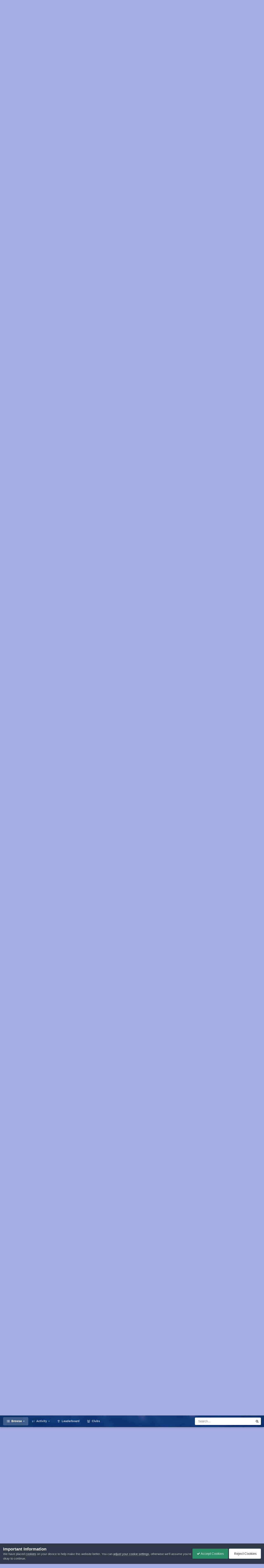

--- FILE ---
content_type: text/html;charset=UTF-8
request_url: https://mooneyspace.com/topic/45052-mag-compass-broke-off-in-flight/
body_size: 25762
content:
<!DOCTYPE html>
<html id="focus" lang="en-US" dir="ltr" 
data-focus-guest
data-focus-group-id='2'
data-focus-theme-id='12'
data-focus-alt-theme='10'
data-focus-navigation='dropdown'




data-focus-picker='scroll'

data-focus-scheme='light'

data-focus-cookie='12'

data-focus-userlinks='border'
data-focus-post='margin'
data-focus-post-header='border-v'
data-focus-post-controls='transparent buttons'
data-focus-blocks='pages sectiontitle'
data-focus-ui="new-badge transparent-ficon guest-alert">
	<head>
		
      <meta charset="utf-8">
		<title>Mag Compass broke off in flight. - Modern Mooney Discussion - Mooneyspace.com - A community for Mooney aircraft owners and enthusiasts</title>
		
			<script>
  (function(i,s,o,g,r,a,m){i['GoogleAnalyticsObject']=r;i[r]=i[r]||function(){
  (i[r].q=i[r].q||[]).push(arguments)},i[r].l=1*new Date();a=s.createElement(o),
  m=s.getElementsByTagName(o)[0];a.async=1;a.src=g;m.parentNode.insertBefore(a,m)
  })(window,document,'script','//www.google-analytics.com/analytics.js','ga');

  ga('create', 'UA-2840862-4', 'auto');
  ga('send', 'pageview');

</script>
		
		

	<meta name="viewport" content="width=device-width, initial-scale=1">



	<meta name="twitter:card" content="summary_large_image" />




	
		
			
				<meta property="og:title" content="Mag Compass broke off in flight.">
			
		
	

	
		
			
				<meta property="og:type" content="website">
			
		
	

	
		
			
				<meta property="og:url" content="https://mooneyspace.com/topic/45052-mag-compass-broke-off-in-flight/">
			
		
	

	
		
			
				<meta name="description" content="Folks: I don&#039;t know if anyone else has had this problem, but the mounting ears broke off of the compass housing. I believe it is made of Bakelite, and the material seems a bit crumbly after 40+ years. I have a good solution which involves a 3D printed adapter which I made. tapping a couple of pre...">
			
		
	

	
		
			
				<meta property="og:description" content="Folks: I don&#039;t know if anyone else has had this problem, but the mounting ears broke off of the compass housing. I believe it is made of Bakelite, and the material seems a bit crumbly after 40+ years. I have a good solution which involves a 3D printed adapter which I made. tapping a couple of pre...">
			
		
	

	
		
			
				<meta property="og:updated_time" content="2023-03-24T23:35:36Z">
			
		
	

	
		
			
				<meta property="og:image" content="https://mooneyspace.com/uploads/monthly_2023_03/IMG_1944.JPG.9b89d86a058861ad937be4a193c9e7e6.JPG">
			
		
	

	
		
			
				<meta property="og:site_name" content="Mooneyspace.com - A community for Mooney aircraft owners and enthusiasts">
			
		
	

	
		
			
				<meta property="og:locale" content="en_US">
			
		
	


	
		<link rel="canonical" href="https://mooneyspace.com/topic/45052-mag-compass-broke-off-in-flight/" />
	





<link rel="manifest" href="https://mooneyspace.com/manifest.webmanifest/">
<meta name="msapplication-config" content="https://mooneyspace.com/browserconfig.xml/">
<meta name="msapplication-starturl" content="/">
<meta name="application-name" content="Mooneyspace.com - A community for Mooney aircraft owners and enthusiasts">
<meta name="apple-mobile-web-app-title" content="Mooneyspace.com - A community for Mooney aircraft owners and enthusiasts">

	<meta name="theme-color" content="#1e324a">










<link rel="preload" href="//mooneyspace.com/applications/core/interface/font/fontawesome-webfont.woff2?v=4.7.0" as="font" crossorigin="anonymous">
		




	<link rel='stylesheet' href='https://mooneyspace.com/uploads/css_built_12/341e4a57816af3ba440d891ca87450ff_framework.css?v=44891874191758805923' media='all'>

	<link rel='stylesheet' href='https://mooneyspace.com/uploads/css_built_12/05e81b71abe4f22d6eb8d1a929494829_responsive.css?v=44891874191758805923' media='all'>

	<link rel='stylesheet' href='https://mooneyspace.com/uploads/css_built_12/90eb5adf50a8c640f633d47fd7eb1778_core.css?v=44891874191758805923' media='all'>

	<link rel='stylesheet' href='https://mooneyspace.com/uploads/css_built_12/5a0da001ccc2200dc5625c3f3934497d_core_responsive.css?v=44891874191758805923' media='all'>

	<link rel='stylesheet' href='https://mooneyspace.com/uploads/css_built_12/62e269ced0fdab7e30e026f1d30ae516_forums.css?v=44891874191758805923' media='all'>

	<link rel='stylesheet' href='https://mooneyspace.com/uploads/css_built_12/76e62c573090645fb99a15a363d8620e_forums_responsive.css?v=44891874191758805923' media='all'>

	<link rel='stylesheet' href='https://mooneyspace.com/uploads/css_built_12/ebdea0c6a7dab6d37900b9190d3ac77b_topics.css?v=44891874191758805923' media='all'>





<link rel='stylesheet' href='https://mooneyspace.com/uploads/css_built_12/258adbb6e4f3e83cd3b355f84e3fa002_custom.css?v=44891874191758805923' media='all'>




		
<script type='text/javascript'>
var focusHtml = document.getElementById('focus');
var cookieId = focusHtml.getAttribute('data-focus-cookie');

//	['setting-name', enabled-by-default, has-toggle]
var focusSettings = [
	
 ['sticky-header', 1, 1],
	['mobile-footer', 1, 1],
	['fluid', 0, 1],
	['larger-font-size', 0, 1],
	['sticky-author-panel', 0, 1],
	['sticky-sidebar', 0, 1],
	['flip-sidebar', 0, 1],
	
	
]; 
for(var i = 0; i < focusSettings.length; i++) {
	var settingName = focusSettings[i][0];
	var isDefault = focusSettings[i][1];
	var allowToggle = focusSettings[i][2];
	if(allowToggle){
		var choice = localStorage.getItem(settingName);
		if( (choice === '1') || (!choice && (isDefault)) ){
			focusHtml.classList.add('enable--' + settingName + '');
		}
	} else if(isDefault){
		focusHtml.classList.add('enable--' + settingName + '');
	}
}

	var loadRandomBackground = function(){
		var randomBackgrounds = [ 4,5,];
		var randomBackground = randomBackgrounds[Math.floor(Math.random()*randomBackgrounds.length)];
		focusHtml.setAttribute('data-focus-bg', randomBackground);
		focusHtml.setAttribute('data-focus-bg-random', '');
	}


	
		var backgroundChoice = localStorage.getItem('focusBackground-' + cookieId + '') || '4';
		if (backgroundChoice == 'random'){
			loadRandomBackground();
		} else {
			focusHtml.setAttribute('data-focus-bg', '' + backgroundChoice + '');
		}
	

</script>

 
		
		
		

		
 
	
        <!-- App Indexing for Google Search -->
        <link href="android-app://com.quoord.tapatalkpro.activity/tapatalk/mooneyspace.com/?location=topic&tid=45052&page=1&perpage=25&channel=google-indexing" rel="alternate" />
        <link href="ios-app://307880732/tapatalk/mooneyspace.com/?location=topic&tid=45052&page=1&perpage=25&channel=google-indexing" rel="alternate" />
        
        <link href="https://mooneyspace.com/topic/45052-mag-compass-broke-off-in-flight//applications/tapatalkapp/sources/manifest.json" rel="manifest">
        
        <meta name="apple-itunes-app" content="app-id=307880732, affiliate-data=at=10lR7C, app-argument=tapatalk://mooneyspace.com/?location=topic&tid=45052&page=1&perpage=25" />
        </head>
	<body class="ipsApp ipsApp_front ipsJS_none ipsClearfix" data-controller="core.front.core.app"  data-message=""  data-pageapp="forums" data-pagelocation="front" data-pagemodule="forums" data-pagecontroller="topic" data-pageid="45052"  >
		<a href="#ipsLayout_mainArea" class="ipsHide" title="Go to main content on this page" accesskey="m">Jump to content</a>
		
			
<div class='focus-mobile-search'>
	<div class='focus-mobile-search__close' data-class='display--focus-mobile-search'><i class="fa fa-times" aria-hidden="true"></i></div>
</div>
			<div class="background-overlay">
      			<div class="header-wrap focus-sticky-header">
                  	
<ul id='elMobileNav' class='ipsResponsive_hideDesktop' data-controller='core.front.core.mobileNav'>
	
		
			
			
				
				
			
				
					<li id='elMobileBreadcrumb'>
						<a href='https://mooneyspace.com/forum/6-modern-mooney-discussion/'>
							<span>Modern Mooney Discussion</span>
						</a>
					</li>
				
				
			
				
				
			
		
	
  
	<li class='elMobileNav__home'>
		<a href='https://mooneyspace.com/'><i class="fa fa-home" aria-hidden="true"></i></a>
	</li>
	
	
	<li >
		<a data-action="defaultStream" href='https://mooneyspace.com/discover/'><i class="fa fa-newspaper-o" aria-hidden="true"></i></a>
	</li>

	

	
		<li class='ipsJS_show'>
			<a href='https://mooneyspace.com/search/' data-class='display--focus-mobile-search'><i class='fa fa-search'></i></a>
		</li>
	

	
<li data-focus-editor>
	<a href='#'>
		<i class='fa fa-toggle-on'></i>
	</a>
</li>
<li data-focus-toggle-theme>
	<a href='#'>
		<i class='fa'></i>
	</a>
</li>
  	
	<li data-ipsDrawer data-ipsDrawer-drawerElem='#elMobileDrawer'>
		<a href='#'>
			
			
				
			
			
			
			<i class='fa fa-navicon'></i>
		</a>
	</li>
</ul>
					<div id="ipsLayout_header">
						<header class="focus-header">
							<div class="ipsLayout_container">
								<div class="focus-header-align">
									
<a class='focus-logo' href='https://mooneyspace.com/' accesskey='1'>
	
		
		<span class='focus-logo__image'>
			<img src="https://mooneyspace.com/uploads/monthly_2021_07/logo_rough.png.0af975853e1a5f741a946325e35a523b.png" alt='Mooneyspace.com - A community for Mooney aircraft owners and enthusiasts'>
		</span>
		
			<!-- <span class='focus-logo__text'>
				<span class='focus-logo__name'>Dimension</span>
				<span class='focus-logo__slogan'>For Invision Community 4.5</span>
			</span> -->
		
	
</a>
									
										<div class="focus-user">

	<ul id="elUserNav" class="ipsList_inline cSignedOut ipsResponsive_showDesktop">
		
		
		
		
			
				
	


	<li class='cUserNav_icon ipsHide' id='elCart_container'></li>
	<li class='elUserNav_sep ipsHide' id='elCart_sep'></li>

<li id="elSignInLink">
					<a href="https://mooneyspace.com/login/" data-ipsmenu-closeonclick="false" data-ipsmenu id="elUserSignIn">
						Existing user? Sign In  <i class="fa fa-caret-down"></i>
					</a>
					
<div id='elUserSignIn_menu' class='ipsMenu ipsMenu_auto ipsHide'>
	<form accept-charset='utf-8' method='post' action='https://mooneyspace.com/login/'>
		<input type="hidden" name="csrfKey" value="077c96d9b61b68f57c64196af9cb37e0">
		<input type="hidden" name="ref" value="aHR0cHM6Ly9tb29uZXlzcGFjZS5jb20vdG9waWMvNDUwNTItbWFnLWNvbXBhc3MtYnJva2Utb2ZmLWluLWZsaWdodC8=">
		<div data-role="loginForm">
			
			
			
				
<div class="ipsPad ipsForm ipsForm_vertical">
	<h4 class="ipsType_sectionHead">Sign In</h4>
	<br><br>
	<ul class='ipsList_reset'>
		<li class="ipsFieldRow ipsFieldRow_noLabel ipsFieldRow_fullWidth">
			
			
				<input type="text" placeholder="Display Name or Email Address" name="auth" autocomplete="email">
			
		</li>
		<li class="ipsFieldRow ipsFieldRow_noLabel ipsFieldRow_fullWidth">
			<input type="password" placeholder="Password" name="password" autocomplete="current-password">
		</li>
		<li class="ipsFieldRow ipsFieldRow_checkbox ipsClearfix">
			<span class="ipsCustomInput">
				<input type="checkbox" name="remember_me" id="remember_me_checkbox" value="1" checked aria-checked="true">
				<span></span>
			</span>
			<div class="ipsFieldRow_content">
				<label class="ipsFieldRow_label" for="remember_me_checkbox">Remember me</label>
				<span class="ipsFieldRow_desc">Not recommended on shared computers</span>
			</div>
		</li>
		<li class="ipsFieldRow ipsFieldRow_fullWidth">
			<button type="submit" name="_processLogin" value="usernamepassword" class="ipsButton ipsButton_primary ipsButton_small" id="elSignIn_submit">Sign In</button>
			
				<p class="ipsType_right ipsType_small">
					
						<a href='https://mooneyspace.com/lostpassword/' data-ipsDialog data-ipsDialog-title='Forgot your password?'>
					
					Forgot your password?</a>
				</p>
			
		</li>
	</ul>
</div>
			
		</div>
	</form>
</div>
				</li>
			
		
		
			<li>
				
					<a href="https://mooneyspace.com/register/"  id="elRegisterButton">Sign Up</a>
				
			</li>
		
		
<li class='elUserNav_sep'></li>
<li class='cUserNav_icon ipsJS_show' data-focus-editor>
	<a href='#' data-ipsTooltip>
		<i class='fa fa-toggle-on'></i>
	</a>
</li>
<li class='cUserNav_icon ipsJS_show' data-focus-toggle-theme>
	<a href='#' data-ipsTooltip>
		<i class='fa'></i>
	</a>
</li>

 
	</ul>
</div>
									
								</div>
							</div>
						</header>
						<div class="focus-nav-bar">
							<div class="nav-bar-blur">
								<div class="nav-bar-image"></div>
							</div>
							<div class="secondary-header-align ipsLayout_container ipsFlex ipsFlex-jc:between ipsFlex-ai:center">
								<div class="focus-nav">

	<nav  class=' ipsResponsive_showDesktop'>
		<div class='ipsNavBar_primary ipsNavBar_primary--loading ipsLayout_container '>
			<ul data-role="primaryNavBar" class='ipsClearfix'>
				


	
		
		
			
		
		<li class='ipsNavBar_active' data-active id='elNavSecondary_1' data-role="navBarItem" data-navApp="core" data-navExt="CustomItem">
			
			
				<a href="https://mooneyspace.com"  data-navItem-id="1" data-navDefault>
					Browse<span class='ipsNavBar_active__identifier'></span>
				</a>
			
			
				<ul class='ipsNavBar_secondary ' data-role='secondaryNavBar'>
					


	
		
		
			
		
		<li class='ipsNavBar_active' data-active id='elNavSecondary_3' data-role="navBarItem" data-navApp="forums" data-navExt="Forums">
			
			
				<a href="https://mooneyspace.com"  data-navItem-id="3" data-navDefault>
					Forums<span class='ipsNavBar_active__identifier'></span>
				</a>
			
			
		</li>
	
	

	
		
		
		<li  id='elNavSecondary_4' data-role="navBarItem" data-navApp="gallery" data-navExt="Gallery">
			
			
				<a href="https://mooneyspace.com/gallery/"  data-navItem-id="4" >
					Gallery<span class='ipsNavBar_active__identifier'></span>
				</a>
			
			
		</li>
	
	

	
		
		
		<li  id='elNavSecondary_5' data-role="navBarItem" data-navApp="downloads" data-navExt="Downloads">
			
			
				<a href="https://mooneyspace.com/files/"  data-navItem-id="5" >
					Downloads<span class='ipsNavBar_active__identifier'></span>
				</a>
			
			
		</li>
	
	

	
		
		
		<li  id='elNavSecondary_7' data-role="navBarItem" data-navApp="blog" data-navExt="Blogs">
			
			
				<a href="https://mooneyspace.com/blogs/"  data-navItem-id="7" >
					Blogs<span class='ipsNavBar_active__identifier'></span>
				</a>
			
			
		</li>
	
	

	
		
		
		<li  id='elNavSecondary_8' data-role="navBarItem" data-navApp="calendar" data-navExt="Calendar">
			
			
				<a href="https://mooneyspace.com/events/"  data-navItem-id="8" >
					Events<span class='ipsNavBar_active__identifier'></span>
				</a>
			
			
		</li>
	
	

	
	

	
		
		
		<li  id='elNavSecondary_11' data-role="navBarItem" data-navApp="core" data-navExt="StaffDirectory">
			
			
				<a href="https://mooneyspace.com/staff/"  data-navItem-id="11" >
					Staff<span class='ipsNavBar_active__identifier'></span>
				</a>
			
			
		</li>
	
	

	
		
		
		<li  id='elNavSecondary_12' data-role="navBarItem" data-navApp="core" data-navExt="OnlineUsers">
			
			
				<a href="https://mooneyspace.com/online/"  data-navItem-id="12" >
					Online Users<span class='ipsNavBar_active__identifier'></span>
				</a>
			
			
		</li>
	
	

					<li class='ipsHide' id='elNavigationMore_1' data-role='navMore'>
						<a href='#' data-ipsMenu data-ipsMenu-appendTo='#elNavigationMore_1' id='elNavigationMore_1_dropdown'>More <i class='fa fa-caret-down'></i></a>
						<ul class='ipsHide ipsMenu ipsMenu_auto' id='elNavigationMore_1_dropdown_menu' data-role='moreDropdown'></ul>
					</li>
				</ul>
			
		</li>
	
	

	
		
		
		<li  id='elNavSecondary_2' data-role="navBarItem" data-navApp="core" data-navExt="CustomItem">
			
			
				<a href="https://mooneyspace.com/discover/"  data-navItem-id="2" >
					Activity<span class='ipsNavBar_active__identifier'></span>
				</a>
			
			
				<ul class='ipsNavBar_secondary ipsHide' data-role='secondaryNavBar'>
					


	
		
		
		<li  id='elNavSecondary_13' data-role="navBarItem" data-navApp="core" data-navExt="AllActivity">
			
			
				<a href="https://mooneyspace.com/discover/"  data-navItem-id="13" >
					All Activity<span class='ipsNavBar_active__identifier'></span>
				</a>
			
			
		</li>
	
	

	
		
		
		<li  id='elNavSecondary_14' data-role="navBarItem" data-navApp="core" data-navExt="YourActivityStreams">
			
			
				<a href="#"  data-navItem-id="14" >
					My Activity Streams<span class='ipsNavBar_active__identifier'></span>
				</a>
			
			
		</li>
	
	

	
		
		
		<li  id='elNavSecondary_15' data-role="navBarItem" data-navApp="core" data-navExt="YourActivityStreamsItem">
			
			
				<a href="https://mooneyspace.com/discover/unread/"  data-navItem-id="15" >
					Unread Content<span class='ipsNavBar_active__identifier'></span>
				</a>
			
			
		</li>
	
	

	
		
		
		<li  id='elNavSecondary_16' data-role="navBarItem" data-navApp="core" data-navExt="YourActivityStreamsItem">
			
			
				<a href="https://mooneyspace.com/discover/content-started/"  data-navItem-id="16" >
					Content I Started<span class='ipsNavBar_active__identifier'></span>
				</a>
			
			
		</li>
	
	

	
		
		
		<li  id='elNavSecondary_17' data-role="navBarItem" data-navApp="core" data-navExt="Search">
			
			
				<a href="https://mooneyspace.com/search/"  data-navItem-id="17" >
					Search<span class='ipsNavBar_active__identifier'></span>
				</a>
			
			
		</li>
	
	

					<li class='ipsHide' id='elNavigationMore_2' data-role='navMore'>
						<a href='#' data-ipsMenu data-ipsMenu-appendTo='#elNavigationMore_2' id='elNavigationMore_2_dropdown'>More <i class='fa fa-caret-down'></i></a>
						<ul class='ipsHide ipsMenu ipsMenu_auto' id='elNavigationMore_2_dropdown_menu' data-role='moreDropdown'></ul>
					</li>
				</ul>
			
		</li>
	
	

	
	

	
		
		
		<li  id='elNavSecondary_19' data-role="navBarItem" data-navApp="core" data-navExt="Leaderboard">
			
			
				<a href="https://mooneyspace.com/leaderboard/"  data-navItem-id="19" >
					Leaderboard<span class='ipsNavBar_active__identifier'></span>
				</a>
			
			
		</li>
	
	

	
	

	
		
		
		<li  id='elNavSecondary_21' data-role="navBarItem" data-navApp="core" data-navExt="Clubs">
			
			
				<a href="https://mooneyspace.com/clubs/"  data-navItem-id="21" >
					Clubs<span class='ipsNavBar_active__identifier'></span>
				</a>
			
			
		</li>
	
	

	
	

				
				<li class="focus-nav__more focus-nav__more--hidden">
					<a href="#"> More <span class='ipsNavBar_active__identifier'></span></a>
					<ul class='ipsNavBar_secondary'></ul>
				</li>
				
			</ul>
			

	<div id="elSearchWrapper">
		<div id='elSearch' data-controller="core.front.core.quickSearch">
			<form accept-charset='utf-8' action='//mooneyspace.com/search/?do=quicksearch' method='post'>
                <input type='search' id='elSearchField' placeholder='Search...' name='q' autocomplete='off' aria-label='Search'>
                <details class='cSearchFilter'>
                    <summary class='cSearchFilter__text'></summary>
                    <ul class='cSearchFilter__menu'>
                        
                        <li><label><input type="radio" name="type" value="all" ><span class='cSearchFilter__menuText'>Everywhere</span></label></li>
                        
                            
                                <li><label><input type="radio" name="type" value='contextual_{&quot;type&quot;:&quot;forums_topic&quot;,&quot;nodes&quot;:6}' checked><span class='cSearchFilter__menuText'>This Forum</span></label></li>
                            
                                <li><label><input type="radio" name="type" value='contextual_{&quot;type&quot;:&quot;forums_topic&quot;,&quot;item&quot;:45052}' checked><span class='cSearchFilter__menuText'>This Topic</span></label></li>
                            
                        
                        
                            <li><label><input type="radio" name="type" value="core_statuses_status"><span class='cSearchFilter__menuText'>Status Updates</span></label></li>
                        
                            <li><label><input type="radio" name="type" value="forums_topic"><span class='cSearchFilter__menuText'>Topics</span></label></li>
                        
                            <li><label><input type="radio" name="type" value="blog_entry"><span class='cSearchFilter__menuText'>Blog Entries</span></label></li>
                        
                            <li><label><input type="radio" name="type" value="gallery_image"><span class='cSearchFilter__menuText'>Images</span></label></li>
                        
                            <li><label><input type="radio" name="type" value="gallery_album_item"><span class='cSearchFilter__menuText'>Albums</span></label></li>
                        
                            <li><label><input type="radio" name="type" value="downloads_file"><span class='cSearchFilter__menuText'>Files</span></label></li>
                        
                            <li><label><input type="radio" name="type" value="cms_pages_pageitem"><span class='cSearchFilter__menuText'>Pages</span></label></li>
                        
                            <li><label><input type="radio" name="type" value="calendar_event"><span class='cSearchFilter__menuText'>Events</span></label></li>
                        
                            <li><label><input type="radio" name="type" value="nexus_package_item"><span class='cSearchFilter__menuText'>Products</span></label></li>
                        
                            <li><label><input type="radio" name="type" value="core_members"><span class='cSearchFilter__menuText'>Members</span></label></li>
                        
                    </ul>
                </details>
				<button class='cSearchSubmit' type="submit" aria-label='Search'><i class="fa fa-search"></i></button>
			</form>
		</div>
	</div>

		</div>
	</nav>
</div>
								
									<div class="focus-search"></div>
								
							</div>
						</div>
					</div>
				</div>
		
		<main id="ipsLayout_body" class="ipsLayout_container">
			<div class="focus-content">
				<div class="focus-content-padding">
					<div id="ipsLayout_contentArea">
						<div class="focus-precontent">
							<div class="focus-breadcrumb">
								
<nav class='ipsBreadcrumb ipsBreadcrumb_top ipsFaded_withHover'>
	

	<ul class='ipsList_inline ipsPos_right'>
		
		<li >
			<a data-action="defaultStream" class='ipsType_light '  href='https://mooneyspace.com/discover/'><i class="fa fa-newspaper-o" aria-hidden="true"></i> <span>All Activity</span></a>
		</li>
		
	</ul>

	<ul data-role="breadcrumbList">
		<li>
			<a title="Home" href='https://mooneyspace.com/'>
				<span>Home <i class='fa fa-angle-right'></i></span>
			</a>
		</li>
		
		
			<li>
				
					<a href='https://mooneyspace.com/forum/1-general/'>
						<span>General <i class='fa fa-angle-right' aria-hidden="true"></i></span>
					</a>
				
			</li>
		
			<li>
				
					<a href='https://mooneyspace.com/forum/6-modern-mooney-discussion/'>
						<span>Modern Mooney Discussion <i class='fa fa-angle-right' aria-hidden="true"></i></span>
					</a>
				
			</li>
		
			<li>
				
					Mag Compass broke off in flight.
				
			</li>
		
	</ul>
</nav>
								

							</div>
						</div>
						






						<div id="ipsLayout_contentWrapper">
							
							<div id="ipsLayout_mainArea">
								<script async src="https://pagead2.googlesyndication.com/pagead/js/adsbygoogle.js?client=ca-pub-6732962533272184"
     crossorigin="anonymous"></script>
								
								
								
								

	




	<div class='cWidgetContainer '  data-role='widgetReceiver' data-orientation='horizontal' data-widgetArea='header'>
		<ul class='ipsList_reset'>
			
				
					
					<li class='ipsWidget ipsWidget_horizontal ipsBox  ipsWidgetHide ipsHide ipsResponsive_block' data-blockID='app_cms_Blocks_na2zi3ovz' data-blockConfig="true" data-blockTitle="Custom Blocks" data-blockErrorMessage="This block cannot be shown. This could be because it needs configuring, is unable to show on this page, or will show after reloading this page."  data-controller='core.front.widgets.block'></li>
				
					
					<li class='ipsWidget ipsWidget_horizontal ipsBox  ipsWidgetHide ipsHide ipsResponsive_block' data-blockID='app_cms_Blocks_ufb1rb687' data-blockConfig="true" data-blockTitle="Custom Blocks" data-blockErrorMessage="This block cannot be shown. This could be because it needs configuring, is unable to show on this page, or will show after reloading this page."  data-controller='core.front.widgets.block'></li>
				
					
					<li class='ipsWidget ipsWidget_horizontal ipsBox  ipsWidgetHide ipsHide ' data-blockID='app_cms_Blocks_uamrcgpkq' data-blockConfig="true" data-blockTitle="Custom Blocks" data-blockErrorMessage="This block cannot be shown. This could be because it needs configuring, is unable to show on this page, or will show after reloading this page."  data-controller='core.front.widgets.block'></li>
				
			
		</ul>
	</div>

								



<div class="ipsPageHeader ipsResponsive_pull ipsBox ipsPadding sm:ipsPadding:half ipsMargin_bottom">
		
	
	<div class="ipsFlex ipsFlex-ai:center ipsFlex-fw:wrap ipsGap:4">
		<div class="ipsFlex-flex:11">
			<h1 class="ipsType_pageTitle ipsContained_container">
				

				
				
					<span class="ipsType_break ipsContained">
						<span>Mag Compass broke off in flight.</span>
					</span>
				
			</h1>
			
			
		</div>
		
	</div>
	<hr class="ipsHr">
	<div class="ipsPageHeader__meta ipsFlex ipsFlex-jc:between ipsFlex-ai:center ipsFlex-fw:wrap ipsGap:3">
		<div class="ipsFlex-flex:11">
			<div class="ipsPhotoPanel ipsPhotoPanel_mini ipsPhotoPanel_notPhone ipsClearfix">
				


	<a href="https://mooneyspace.com/profile/19187-jer/" rel="nofollow" data-ipsHover data-ipsHover-width="370" data-ipsHover-target="https://mooneyspace.com/profile/19187-jer/?do=hovercard" class="ipsUserPhoto ipsUserPhoto_mini" title="Go to Jer's profile">
		<img src='https://mooneyspace.com/uploads/monthly_2025_08/Capture1.thumb.JPG.3c99c000255b8ffbc9a931f6e653e632.JPG' alt='Jer' loading="lazy">
	</a>

				<div>
					<p class="ipsType_reset ipsType_blendLinks">
						<span class="ipsType_normal">
						
							<strong>By 


<a href='https://mooneyspace.com/profile/19187-jer/' rel="nofollow" data-ipsHover data-ipsHover-width='370' data-ipsHover-target='https://mooneyspace.com/profile/19187-jer/?do=hovercard&amp;referrer=https%253A%252F%252Fmooneyspace.com%252Ftopic%252F45052-mag-compass-broke-off-in-flight%252F' title="Go to Jer's profile" class="ipsType_break">Jer</a></strong><br>
							<span class="ipsType_light"><time datetime='2023-03-18T03:35:06Z' title='03/18/2023 03:35  AM' data-short='2 yr'>March 18, 2023</time> in <a href="https://mooneyspace.com/forum/6-modern-mooney-discussion/">Modern Mooney Discussion</a></span>
						
						</span>
					</p>
				</div>
			</div>
		</div>
		
			<div class="ipsFlex-flex:01 ipsResponsive_hidePhone">
				<div class="ipsShareLinks">
					
						


    <a href='#elShareItem_1795250950_menu' id='elShareItem_1795250950' data-ipsMenu class='ipsShareButton ipsButton ipsButton_verySmall ipsButton_link ipsButton_link--light'>
        <span><i class='fa fa-share-alt'></i></span> &nbsp;Share
    </a>

    <div class='ipsPadding ipsMenu ipsMenu_normal ipsHide' id='elShareItem_1795250950_menu' data-controller="core.front.core.sharelink">
        
        
        <span data-ipsCopy data-ipsCopy-flashmessage>
            <a href="https://mooneyspace.com/topic/45052-mag-compass-broke-off-in-flight/" class="ipsButton ipsButton_light ipsButton_small ipsButton_fullWidth" data-role="copyButton" data-clipboard-text="https://mooneyspace.com/topic/45052-mag-compass-broke-off-in-flight/" data-ipstooltip title='Copy Link to Clipboard'><i class="fa fa-clone"></i> https://mooneyspace.com/topic/45052-mag-compass-broke-off-in-flight/</a>
        </span>
        <ul class='ipsShareLinks ipsMargin_top:half'>
            
                <li>
<a href="https://x.com/share?url=https%3A%2F%2Fmooneyspace.com%2Ftopic%2F45052-mag-compass-broke-off-in-flight%2F" class="cShareLink cShareLink_x" target="_blank" data-role="shareLink" title='Share on X' data-ipsTooltip rel='nofollow noopener'>
    <i class="fa fa-x"></i>
</a></li>
            
                <li>
<a href="https://www.facebook.com/sharer/sharer.php?u=https%3A%2F%2Fmooneyspace.com%2Ftopic%2F45052-mag-compass-broke-off-in-flight%2F" class="cShareLink cShareLink_facebook" target="_blank" data-role="shareLink" title='Share on Facebook' data-ipsTooltip rel='noopener nofollow'>
	<i class="fa fa-facebook"></i>
</a></li>
            
                <li>
<a href="https://www.reddit.com/submit?url=https%3A%2F%2Fmooneyspace.com%2Ftopic%2F45052-mag-compass-broke-off-in-flight%2F&amp;title=Mag+Compass+broke+off+in+flight." rel="nofollow noopener" class="cShareLink cShareLink_reddit" target="_blank" title='Share on Reddit' data-ipsTooltip>
	<i class="fa fa-reddit"></i>
</a></li>
            
                <li>
<a href="mailto:?subject=Mag%20Compass%20broke%20off%20in%20flight.&body=https%3A%2F%2Fmooneyspace.com%2Ftopic%2F45052-mag-compass-broke-off-in-flight%2F" rel='nofollow' class='cShareLink cShareLink_email' title='Share via email' data-ipsTooltip>
	<i class="fa fa-envelope"></i>
</a></li>
            
                <li>
<a href="https://pinterest.com/pin/create/button/?url=https://mooneyspace.com/topic/45052-mag-compass-broke-off-in-flight/&amp;media=" class="cShareLink cShareLink_pinterest" rel="nofollow noopener" target="_blank" data-role="shareLink" title='Share on Pinterest' data-ipsTooltip>
	<i class="fa fa-pinterest"></i>
</a></li>
            
        </ul>
        
            <hr class='ipsHr'>
            <button class='ipsHide ipsButton ipsButton_verySmall ipsButton_light ipsButton_fullWidth ipsMargin_top:half' data-controller='core.front.core.webshare' data-role='webShare' data-webShareTitle='Mag Compass broke off in flight.' data-webShareText='Mag Compass broke off in flight.' data-webShareUrl='https://mooneyspace.com/topic/45052-mag-compass-broke-off-in-flight/'>More sharing options...</button>
        
    </div>

					
					
                    

					



					

<div data-followApp='forums' data-followArea='topic' data-followID='45052' data-controller='core.front.core.followButton'>
	

	<a href='https://mooneyspace.com/login/' rel="nofollow" class="ipsFollow ipsPos_middle ipsButton ipsButton_light ipsButton_verySmall ipsButton_disabled" data-role="followButton" data-ipsTooltip title='Sign in to follow this'>
		<span>Followers</span>
		<span class='ipsCommentCount'>0</span>
	</a>

</div>
				</div>
			</div>
					
	</div>
	
	
</div>








<div class="ipsClearfix">
	<ul class="ipsToolList ipsToolList_horizontal ipsClearfix ipsSpacer_both ipsResponsive_hidePhone">
		
		
		
	</ul>
</div>

<div id="comments" data-controller="core.front.core.commentFeed,forums.front.topic.view, core.front.core.ignoredComments" data-autopoll data-baseurl="https://mooneyspace.com/topic/45052-mag-compass-broke-off-in-flight/" data-lastpage data-feedid="topic-45052" class="cTopic ipsClear ipsSpacer_top">
	
			
	

	

<div data-controller='core.front.core.recommendedComments' data-url='https://mooneyspace.com/topic/45052-mag-compass-broke-off-in-flight/?recommended=comments' class='ipsRecommendedComments ipsHide'>
	<div data-role="recommendedComments">
		<h2 class='ipsType_sectionHead ipsType_large ipsType_bold ipsMargin_bottom'>Recommended Posts</h2>
		
	</div>
</div>
	
	<div id="elPostFeed" data-role="commentFeed" data-controller="core.front.core.moderation" >
		<form action="https://mooneyspace.com/topic/45052-mag-compass-broke-off-in-flight/?csrfKey=077c96d9b61b68f57c64196af9cb37e0&amp;do=multimodComment" method="post" data-ipspageaction data-role="moderationTools">
			
			
				

					

					
					



<a id='findComment-790895'></a>
<a id='comment-790895'></a>
<article  id='elComment_790895' class='cPost ipsBox ipsResponsive_pull  ipsComment  ipsComment_parent ipsClearfix ipsClear ipsColumns ipsColumns_noSpacing ipsColumns_collapsePhone    '>
	

	

	<div class='cAuthorPane_mobile ipsResponsive_showPhone'>
		<div class='cAuthorPane_photo'>
			<div class='cAuthorPane_photoWrap'>
				


	<a href="https://mooneyspace.com/profile/19187-jer/" rel="nofollow" data-ipsHover data-ipsHover-width="370" data-ipsHover-target="https://mooneyspace.com/profile/19187-jer/?do=hovercard" class="ipsUserPhoto ipsUserPhoto_large" title="Go to Jer's profile">
		<img src='https://mooneyspace.com/uploads/monthly_2025_08/Capture1.thumb.JPG.3c99c000255b8ffbc9a931f6e653e632.JPG' alt='Jer' loading="lazy">
	</a>

				
				
					<a href="https://mooneyspace.com/profile/19187-jer/badges/" rel="nofollow">
						
<img src='https://mooneyspace.com/uploads/monthly_2021_06/4_Contributor.svg' loading="lazy" alt="Contributor" class="cAuthorPane_badge cAuthorPane_badge--rank ipsOutline ipsOutline:2px" data-ipsTooltip title="Rank: Contributor (5/14)">
					</a>
				
			</div>
		</div>
		<div class='cAuthorPane_content'>
			<h3 class='ipsType_sectionHead cAuthorPane_author ipsType_break ipsType_blendLinks ipsFlex ipsFlex-ai:center'>
				


<a href='https://mooneyspace.com/profile/19187-jer/' rel="nofollow" data-ipsHover data-ipsHover-width='370' data-ipsHover-target='https://mooneyspace.com/profile/19187-jer/?do=hovercard&amp;referrer=https%253A%252F%252Fmooneyspace.com%252Ftopic%252F45052-mag-compass-broke-off-in-flight%252F' title="Go to Jer's profile" class="ipsType_break"><span style='color:#2986cc'>Jer</span></a>
			</h3>
			<div class='ipsType_light ipsType_reset'>
			    <a href='https://mooneyspace.com/topic/45052-mag-compass-broke-off-in-flight/#findComment-790895' rel="nofollow" class='ipsType_blendLinks'>Posted <time datetime='2023-03-18T03:35:06Z' title='03/18/2023 03:35  AM' data-short='2 yr'>March 18, 2023</time></a>
				
			</div>
		</div>
	</div>
	<aside class='ipsComment_author cAuthorPane ipsColumn ipsColumn_medium ipsResponsive_hidePhone'>
		<h3 class='ipsType_sectionHead cAuthorPane_author ipsType_blendLinks ipsType_break'><strong>


<a href='https://mooneyspace.com/profile/19187-jer/' rel="nofollow" data-ipsHover data-ipsHover-width='370' data-ipsHover-target='https://mooneyspace.com/profile/19187-jer/?do=hovercard&amp;referrer=https%253A%252F%252Fmooneyspace.com%252Ftopic%252F45052-mag-compass-broke-off-in-flight%252F' title="Go to Jer's profile" class="ipsType_break">Jer</a></strong>
			
		</h3>
		<ul class='cAuthorPane_info ipsList_reset'>
			<li data-role='photo' class='cAuthorPane_photo'>
				<div class='cAuthorPane_photoWrap'>
					


	<a href="https://mooneyspace.com/profile/19187-jer/" rel="nofollow" data-ipsHover data-ipsHover-width="370" data-ipsHover-target="https://mooneyspace.com/profile/19187-jer/?do=hovercard" class="ipsUserPhoto ipsUserPhoto_large" title="Go to Jer's profile">
		<img src='https://mooneyspace.com/uploads/monthly_2025_08/Capture1.thumb.JPG.3c99c000255b8ffbc9a931f6e653e632.JPG' alt='Jer' loading="lazy">
	</a>

					
					
						
<img src='https://mooneyspace.com/uploads/monthly_2021_06/4_Contributor.svg' loading="lazy" alt="Contributor" class="cAuthorPane_badge cAuthorPane_badge--rank ipsOutline ipsOutline:2px" data-ipsTooltip title="Rank: Contributor (5/14)">
					
				</div>
			</li>
			
				<li data-role='group'><span style='color:#2986cc'>Verified Member</span></li>
				
			
			
				<li data-role='stats' class='ipsMargin_top'>
					<ul class="ipsList_reset ipsType_light ipsFlex ipsFlex-ai:center ipsFlex-jc:center ipsGap_row:2 cAuthorPane_stats">
						<li>
							
								<a href="https://mooneyspace.com/profile/19187-jer/content/" rel="nofollow" title="40 posts" data-ipsTooltip class="ipsType_blendLinks">
							
								<i class="fa fa-comment"></i> 40
							
								</a>
							
						</li>
						
					</ul>
				</li>
			
			
				

	
	<li data-role='custom-field' class='ipsResponsive_hidePhone ipsType_break'>
		
<span class="ft">Location:</span><span class="fc"> California and Texas</span>
	</li>
	
	<li data-role='custom-field' class='ipsResponsive_hidePhone ipsType_break'>
		
<span class="ft">Reg #:</span><span class="fc"> N1010A</span>
	</li>
	
	<li data-role='custom-field' class='ipsResponsive_hidePhone ipsType_break'>
		
<span class="ft">Model:</span><span class="fc"> M20J</span>
	</li>
	
	<li data-role='custom-field' class='ipsResponsive_hidePhone ipsType_break'>
		
<span class="ft">Base:</span><span class="fc"> KSNA</span>
	</li>
	

			
		</ul>
	</aside>
	<div class='ipsColumn ipsColumn_fluid ipsMargin:none'>
		

<div id='comment-790895_wrap' data-controller='core.front.core.comment' data-commentApp='forums' data-commentType='forums' data-commentID="790895" data-quoteData='{&quot;userid&quot;:19187,&quot;username&quot;:&quot;Jer&quot;,&quot;timestamp&quot;:1679110506,&quot;contentapp&quot;:&quot;forums&quot;,&quot;contenttype&quot;:&quot;forums&quot;,&quot;contentid&quot;:45052,&quot;contentclass&quot;:&quot;forums_Topic&quot;,&quot;contentcommentid&quot;:790895}' class='ipsComment_content ipsType_medium'>

	<div class='ipsComment_meta ipsType_light ipsFlex ipsFlex-ai:center ipsFlex-jc:between ipsFlex-fd:row-reverse'>
		<div class='ipsType_light ipsType_reset ipsType_blendLinks ipsComment_toolWrap'>
			<div class='ipsResponsive_hidePhone ipsComment_badges'>
				<ul class='ipsList_reset ipsFlex ipsFlex-jc:end ipsFlex-fw:wrap ipsGap:2 ipsGap_row:1'>
					
					
					
					
					
				</ul>
			</div>
			<ul class='ipsList_reset ipsComment_tools'>
				<li>
					<a href='#elControls_790895_menu' class='ipsComment_ellipsis' id='elControls_790895' title='More options...' data-ipsMenu data-ipsMenu-appendTo='#comment-790895_wrap'><i class='fa fa-ellipsis-h'></i></a>
					<ul id='elControls_790895_menu' class='ipsMenu ipsMenu_narrow ipsHide'>
						
							<li class='ipsMenu_item'><a href='https://mooneyspace.com/topic/45052-mag-compass-broke-off-in-flight/?do=reportComment&amp;comment=790895' data-ipsDialog data-ipsDialog-remoteSubmit data-ipsDialog-size='medium' data-ipsDialog-flashMessage='Thanks for your report.' data-ipsDialog-title="Report post" data-action='reportComment' title='Report this content'>Report</a></li>
						
						
                        
						
						
						
							
								
							
							
							
							
							
							
						
					</ul>
				</li>
				
			</ul>
		</div>

		<div class='ipsType_reset ipsResponsive_hidePhone'>
		   
		   Posted <time datetime='2023-03-18T03:35:06Z' title='03/18/2023 03:35  AM' data-short='2 yr'>March 18, 2023</time>
		   
			
			<span class='ipsResponsive_hidePhone'>
				
				
			</span>
		</div>
	</div>

	

    

	<div class='cPost_contentWrap'>
		
		<div data-role='commentContent' class='ipsType_normal ipsType_richText ipsPadding_bottom ipsContained' data-controller='core.front.core.lightboxedImages'>
			<p>
	Folks:
</p>

<p>
	I don't know if anyone else has had this problem, but the mounting ears broke off of the compass housing.  I believe it is made of Bakelite, and the material seems a bit crumbly after 40+ years.  I have a good solution which involves a 3D printed adapter which I made. tapping a couple of pre-existing holes in the housing, screwing it on, and re-mounting the compass with original hardware.
</p>

<p>
	Here are a couple of photos: 1) the compass with broken ears. 2) top and bottom views of the adapter. 3) the adapter attached, and 4) the adapted compass re-installed.
</p>

<p>
	If there is anyone else in this situation, please advise and I will post the .stl file of the adapter and write detailed instructions to guide someone through the whole process.  I am also just willing to send an adapter to anyone who needs it.
</p>

<p>
	Jer
</p>

<p><a href="https://mooneyspace.com/uploads/monthly_2023_03/IMG_1944.JPG.9b89d86a058861ad937be4a193c9e7e6.JPG" class="ipsAttachLink ipsAttachLink_image" ><img data-fileid="123402" src="https://mooneyspace.com/uploads/monthly_2023_03/IMG_1944.JPG.9b89d86a058861ad937be4a193c9e7e6.JPG" data-ratio="133.33" width="750" class="ipsImage ipsImage_thumbnailed" alt="IMG_1944.JPG"></a></p>
<p><a href="https://mooneyspace.com/uploads/monthly_2023_03/IMG_1942.JPG.4e8051ed64050dab291b8cdb8ab3f1ec.JPG" class="ipsAttachLink ipsAttachLink_image" ><img data-fileid="123401" src="https://mooneyspace.com/uploads/monthly_2023_03/IMG_1942.JPG.4e8051ed64050dab291b8cdb8ab3f1ec.JPG" data-ratio="75.02" width="1333" class="ipsImage ipsImage_thumbnailed" alt="IMG_1942.JPG"></a></p>
<p><a href="https://mooneyspace.com/uploads/monthly_2023_03/IMG_1937.JPG.bf59b77aa8cc7af1e8ad0a97cb8e7614.JPG" class="ipsAttachLink ipsAttachLink_image" ><img data-fileid="123399" src="https://mooneyspace.com/uploads/monthly_2023_03/IMG_1937.JPG.bf59b77aa8cc7af1e8ad0a97cb8e7614.JPG" data-ratio="75.02" width="1333" class="ipsImage ipsImage_thumbnailed" alt="IMG_1937.JPG"></a></p>
<p><a href="https://mooneyspace.com/uploads/monthly_2023_03/IMG_1941.JPG.ea4b77f18ceac6e01c595d81fbbb46da.JPG" class="ipsAttachLink ipsAttachLink_image" ><img data-fileid="123400" src="https://mooneyspace.com/uploads/monthly_2023_03/IMG_1941.JPG.ea4b77f18ceac6e01c595d81fbbb46da.JPG" data-ratio="133.16" width="751" class="ipsImage ipsImage_thumbnailed" alt="IMG_1941.JPG"></a></p>

			
		</div>

		
			<div class='ipsItemControls'>
				
					
						

	<div data-controller='core.front.core.reaction' class='ipsItemControls_right ipsClearfix '>	
		<div class='ipsReact ipsPos_right'>
			
				
				<div class='ipsReact_blurb ' data-role='reactionBlurb'>
					
						

	
	<ul class='ipsReact_reactions'>
		
		
			
				
				<li class='ipsReact_reactCount'>
					
						<span data-ipsTooltip title="Like">
					
							<span>
								<img src='https://mooneyspace.com/uploads/reactions/react_like.png' alt="Like" loading="lazy">
							</span>
							<span>
								1
							</span>
					
						</span>
					
				</li>
			
		
	</ul>

					
				</div>
			
			
			
		</div>
	</div>

					
				
				<ul class='ipsComment_controls ipsClearfix ipsItemControls_left' data-role="commentControls">
					
						
						
						
						
												
					
					<li class='ipsHide' data-role='commentLoading'>
						<span class='ipsLoading ipsLoading_tiny ipsLoading_noAnim'></span>
					</li>
				</ul>
			</div>
		

		
	</div>

	
    
</div>
	</div>
</article>
					
					
						<!-- /149935395/MooneySpace_Ldr -->
<div align='center' style='padding-top:10px;'>
<script async src="https://pagead2.googlesyndication.com/pagead/js/adsbygoogle.js?client=ca-pub-6732962533272184"
     crossorigin="anonymous"></script>
<!-- Mooneyspace Large Rect -->
<ins class="adsbygoogle"
     style="display:inline-block;width:336px;height:280px"
     data-ad-client="ca-pub-6732962533272184"
     data-ad-slot="9088174153"></ins>
<script>
     (adsbygoogle = window.adsbygoogle || []).push({});
</script>
</div>


					
					
				

					

					
					



<a id='findComment-790896'></a>
<a id='comment-790896'></a>
<article  id='elComment_790896' class='cPost ipsBox ipsResponsive_pull  ipsComment  ipsComment_parent ipsClearfix ipsClear ipsColumns ipsColumns_noSpacing ipsColumns_collapsePhone    '>
	

	

	<div class='cAuthorPane_mobile ipsResponsive_showPhone'>
		<div class='cAuthorPane_photo'>
			<div class='cAuthorPane_photoWrap'>
				


	<a href="https://mooneyspace.com/profile/19187-jer/" rel="nofollow" data-ipsHover data-ipsHover-width="370" data-ipsHover-target="https://mooneyspace.com/profile/19187-jer/?do=hovercard" class="ipsUserPhoto ipsUserPhoto_large" title="Go to Jer's profile">
		<img src='https://mooneyspace.com/uploads/monthly_2025_08/Capture1.thumb.JPG.3c99c000255b8ffbc9a931f6e653e632.JPG' alt='Jer' loading="lazy">
	</a>

				
				
					<a href="https://mooneyspace.com/profile/19187-jer/badges/" rel="nofollow">
						
<img src='https://mooneyspace.com/uploads/monthly_2021_06/4_Contributor.svg' loading="lazy" alt="Contributor" class="cAuthorPane_badge cAuthorPane_badge--rank ipsOutline ipsOutline:2px" data-ipsTooltip title="Rank: Contributor (5/14)">
					</a>
				
			</div>
		</div>
		<div class='cAuthorPane_content'>
			<h3 class='ipsType_sectionHead cAuthorPane_author ipsType_break ipsType_blendLinks ipsFlex ipsFlex-ai:center'>
				


<a href='https://mooneyspace.com/profile/19187-jer/' rel="nofollow" data-ipsHover data-ipsHover-width='370' data-ipsHover-target='https://mooneyspace.com/profile/19187-jer/?do=hovercard&amp;referrer=https%253A%252F%252Fmooneyspace.com%252Ftopic%252F45052-mag-compass-broke-off-in-flight%252F' title="Go to Jer's profile" class="ipsType_break"><span style='color:#2986cc'>Jer</span></a>
			</h3>
			<div class='ipsType_light ipsType_reset'>
			    <a href='https://mooneyspace.com/topic/45052-mag-compass-broke-off-in-flight/#findComment-790896' rel="nofollow" class='ipsType_blendLinks'>Posted <time datetime='2023-03-18T03:36:49Z' title='03/18/2023 03:36  AM' data-short='2 yr'>March 18, 2023</time></a>
				
			</div>
		</div>
	</div>
	<aside class='ipsComment_author cAuthorPane ipsColumn ipsColumn_medium ipsResponsive_hidePhone'>
		<h3 class='ipsType_sectionHead cAuthorPane_author ipsType_blendLinks ipsType_break'><strong>


<a href='https://mooneyspace.com/profile/19187-jer/' rel="nofollow" data-ipsHover data-ipsHover-width='370' data-ipsHover-target='https://mooneyspace.com/profile/19187-jer/?do=hovercard&amp;referrer=https%253A%252F%252Fmooneyspace.com%252Ftopic%252F45052-mag-compass-broke-off-in-flight%252F' title="Go to Jer's profile" class="ipsType_break">Jer</a></strong>
			
		</h3>
		<ul class='cAuthorPane_info ipsList_reset'>
			<li data-role='photo' class='cAuthorPane_photo'>
				<div class='cAuthorPane_photoWrap'>
					


	<a href="https://mooneyspace.com/profile/19187-jer/" rel="nofollow" data-ipsHover data-ipsHover-width="370" data-ipsHover-target="https://mooneyspace.com/profile/19187-jer/?do=hovercard" class="ipsUserPhoto ipsUserPhoto_large" title="Go to Jer's profile">
		<img src='https://mooneyspace.com/uploads/monthly_2025_08/Capture1.thumb.JPG.3c99c000255b8ffbc9a931f6e653e632.JPG' alt='Jer' loading="lazy">
	</a>

					
					
						
<img src='https://mooneyspace.com/uploads/monthly_2021_06/4_Contributor.svg' loading="lazy" alt="Contributor" class="cAuthorPane_badge cAuthorPane_badge--rank ipsOutline ipsOutline:2px" data-ipsTooltip title="Rank: Contributor (5/14)">
					
				</div>
			</li>
			
				<li data-role='group'><span style='color:#2986cc'>Verified Member</span></li>
				
			
			
				<li data-role='stats' class='ipsMargin_top'>
					<ul class="ipsList_reset ipsType_light ipsFlex ipsFlex-ai:center ipsFlex-jc:center ipsGap_row:2 cAuthorPane_stats">
						<li>
							
								<a href="https://mooneyspace.com/profile/19187-jer/content/" rel="nofollow" title="40 posts" data-ipsTooltip class="ipsType_blendLinks">
							
								<i class="fa fa-comment"></i> 40
							
								</a>
							
						</li>
						
					</ul>
				</li>
			
			
				

	
	<li data-role='custom-field' class='ipsResponsive_hidePhone ipsType_break'>
		
<span class="ft">Location:</span><span class="fc"> California and Texas</span>
	</li>
	
	<li data-role='custom-field' class='ipsResponsive_hidePhone ipsType_break'>
		
<span class="ft">Reg #:</span><span class="fc"> N1010A</span>
	</li>
	
	<li data-role='custom-field' class='ipsResponsive_hidePhone ipsType_break'>
		
<span class="ft">Model:</span><span class="fc"> M20J</span>
	</li>
	
	<li data-role='custom-field' class='ipsResponsive_hidePhone ipsType_break'>
		
<span class="ft">Base:</span><span class="fc"> KSNA</span>
	</li>
	

			
		</ul>
	</aside>
	<div class='ipsColumn ipsColumn_fluid ipsMargin:none'>
		

<div id='comment-790896_wrap' data-controller='core.front.core.comment' data-commentApp='forums' data-commentType='forums' data-commentID="790896" data-quoteData='{&quot;userid&quot;:19187,&quot;username&quot;:&quot;Jer&quot;,&quot;timestamp&quot;:1679110609,&quot;contentapp&quot;:&quot;forums&quot;,&quot;contenttype&quot;:&quot;forums&quot;,&quot;contentid&quot;:45052,&quot;contentclass&quot;:&quot;forums_Topic&quot;,&quot;contentcommentid&quot;:790896}' class='ipsComment_content ipsType_medium'>

	<div class='ipsComment_meta ipsType_light ipsFlex ipsFlex-ai:center ipsFlex-jc:between ipsFlex-fd:row-reverse'>
		<div class='ipsType_light ipsType_reset ipsType_blendLinks ipsComment_toolWrap'>
			<div class='ipsResponsive_hidePhone ipsComment_badges'>
				<ul class='ipsList_reset ipsFlex ipsFlex-jc:end ipsFlex-fw:wrap ipsGap:2 ipsGap_row:1'>
					
						<li><strong class="ipsBadge ipsBadge_large ipsComment_authorBadge">Author</strong></li>
					
					
					
					
					
				</ul>
			</div>
			<ul class='ipsList_reset ipsComment_tools'>
				<li>
					<a href='#elControls_790896_menu' class='ipsComment_ellipsis' id='elControls_790896' title='More options...' data-ipsMenu data-ipsMenu-appendTo='#comment-790896_wrap'><i class='fa fa-ellipsis-h'></i></a>
					<ul id='elControls_790896_menu' class='ipsMenu ipsMenu_narrow ipsHide'>
						
							<li class='ipsMenu_item'><a href='https://mooneyspace.com/topic/45052-mag-compass-broke-off-in-flight/?do=reportComment&amp;comment=790896' data-ipsDialog data-ipsDialog-remoteSubmit data-ipsDialog-size='medium' data-ipsDialog-flashMessage='Thanks for your report.' data-ipsDialog-title="Report post" data-action='reportComment' title='Report this content'>Report</a></li>
						
						
                        
						
						
						
							
								
							
							
							
							
							
							
						
					</ul>
				</li>
				
			</ul>
		</div>

		<div class='ipsType_reset ipsResponsive_hidePhone'>
		   
		   Posted <time datetime='2023-03-18T03:36:49Z' title='03/18/2023 03:36  AM' data-short='2 yr'>March 18, 2023</time>
		   
			
			<span class='ipsResponsive_hidePhone'>
				
				
			</span>
		</div>
	</div>

	

    

	<div class='cPost_contentWrap'>
		
		<div data-role='commentContent' class='ipsType_normal ipsType_richText ipsPadding_bottom ipsContained' data-controller='core.front.core.lightboxedImages'>
			<p>
	Evidently the photos posted in reverse order than that as I described.
</p>


			
		</div>

		

		
	</div>

	
    
</div>
	</div>
</article>
					
					
					
				

					

					
					



<a id='findComment-790941'></a>
<a id='comment-790941'></a>
<article  id='elComment_790941' class='cPost ipsBox ipsResponsive_pull  ipsComment  ipsComment_parent ipsClearfix ipsClear ipsColumns ipsColumns_noSpacing ipsColumns_collapsePhone    '>
	

	

	<div class='cAuthorPane_mobile ipsResponsive_showPhone'>
		<div class='cAuthorPane_photo'>
			<div class='cAuthorPane_photoWrap'>
				


	<a href="https://mooneyspace.com/profile/8069-shadrach/" rel="nofollow" data-ipsHover data-ipsHover-width="370" data-ipsHover-target="https://mooneyspace.com/profile/8069-shadrach/?do=hovercard" class="ipsUserPhoto ipsUserPhoto_large" title="Go to Shadrach's profile">
		<img src='https://mooneyspace.com/uploads/monthly_2022_12/d434fc963048721f50feab25330b406e.thumb.jpg.14e3a44c0a63b54fe159deddeb8e206c.jpg' alt='Shadrach' loading="lazy">
	</a>

				
				
					<a href="https://mooneyspace.com/profile/8069-shadrach/badges/" rel="nofollow">
						
<img src='https://mooneyspace.com/uploads/monthly_2021_06/14_GrandMaster.svg' loading="lazy" alt="Grand Master" class="cAuthorPane_badge cAuthorPane_badge--rank ipsOutline ipsOutline:2px" data-ipsTooltip title="Rank: Grand Master (14/14)">
					</a>
				
			</div>
		</div>
		<div class='cAuthorPane_content'>
			<h3 class='ipsType_sectionHead cAuthorPane_author ipsType_break ipsType_blendLinks ipsFlex ipsFlex-ai:center'>
				


<a href='https://mooneyspace.com/profile/8069-shadrach/' rel="nofollow" data-ipsHover data-ipsHover-width='370' data-ipsHover-target='https://mooneyspace.com/profile/8069-shadrach/?do=hovercard&amp;referrer=https%253A%252F%252Fmooneyspace.com%252Ftopic%252F45052-mag-compass-broke-off-in-flight%252F' title="Go to Shadrach's profile" class="ipsType_break"><strong><span style="color:#c95318">Shadrach</span></strong></a>
			</h3>
			<div class='ipsType_light ipsType_reset'>
			    <a href='https://mooneyspace.com/topic/45052-mag-compass-broke-off-in-flight/#findComment-790941' rel="nofollow" class='ipsType_blendLinks'>Posted <time datetime='2023-03-18T15:41:10Z' title='03/18/2023 03:41  PM' data-short='2 yr'>March 18, 2023</time></a>
				
			</div>
		</div>
	</div>
	<aside class='ipsComment_author cAuthorPane ipsColumn ipsColumn_medium ipsResponsive_hidePhone'>
		<h3 class='ipsType_sectionHead cAuthorPane_author ipsType_blendLinks ipsType_break'><strong>


<a href='https://mooneyspace.com/profile/8069-shadrach/' rel="nofollow" data-ipsHover data-ipsHover-width='370' data-ipsHover-target='https://mooneyspace.com/profile/8069-shadrach/?do=hovercard&amp;referrer=https%253A%252F%252Fmooneyspace.com%252Ftopic%252F45052-mag-compass-broke-off-in-flight%252F' title="Go to Shadrach's profile" class="ipsType_break">Shadrach</a></strong>
			
		</h3>
		<ul class='cAuthorPane_info ipsList_reset'>
			<li data-role='photo' class='cAuthorPane_photo'>
				<div class='cAuthorPane_photoWrap'>
					


	<a href="https://mooneyspace.com/profile/8069-shadrach/" rel="nofollow" data-ipsHover data-ipsHover-width="370" data-ipsHover-target="https://mooneyspace.com/profile/8069-shadrach/?do=hovercard" class="ipsUserPhoto ipsUserPhoto_large" title="Go to Shadrach's profile">
		<img src='https://mooneyspace.com/uploads/monthly_2022_12/d434fc963048721f50feab25330b406e.thumb.jpg.14e3a44c0a63b54fe159deddeb8e206c.jpg' alt='Shadrach' loading="lazy">
	</a>

					
					
						
<img src='https://mooneyspace.com/uploads/monthly_2021_06/14_GrandMaster.svg' loading="lazy" alt="Grand Master" class="cAuthorPane_badge cAuthorPane_badge--rank ipsOutline ipsOutline:2px" data-ipsTooltip title="Rank: Grand Master (14/14)">
					
				</div>
			</li>
			
				<li data-role='group'><strong><span style="color:#c95318">Supporter</span></strong></li>
				
			
			
				<li data-role='stats' class='ipsMargin_top'>
					<ul class="ipsList_reset ipsType_light ipsFlex ipsFlex-ai:center ipsFlex-jc:center ipsGap_row:2 cAuthorPane_stats">
						<li>
							
								<a href="https://mooneyspace.com/profile/8069-shadrach/content/" rel="nofollow" title="12,227 posts" data-ipsTooltip class="ipsType_blendLinks">
							
								<i class="fa fa-comment"></i> 12.2k
							
								</a>
							
						</li>
						
					</ul>
				</li>
			
			
				

	
	<li data-role='custom-field' class='ipsResponsive_hidePhone ipsType_break'>
		
<span class="ft">Location:</span><span class="fc"> KHGR</span>
	</li>
	
	<li data-role='custom-field' class='ipsResponsive_hidePhone ipsType_break'>
		
<span class="ft">Model:</span><span class="fc"> 1967 M20F</span>
	</li>
	

			
		</ul>
	</aside>
	<div class='ipsColumn ipsColumn_fluid ipsMargin:none'>
		

<div id='comment-790941_wrap' data-controller='core.front.core.comment' data-commentApp='forums' data-commentType='forums' data-commentID="790941" data-quoteData='{&quot;userid&quot;:8069,&quot;username&quot;:&quot;Shadrach&quot;,&quot;timestamp&quot;:1679154070,&quot;contentapp&quot;:&quot;forums&quot;,&quot;contenttype&quot;:&quot;forums&quot;,&quot;contentid&quot;:45052,&quot;contentclass&quot;:&quot;forums_Topic&quot;,&quot;contentcommentid&quot;:790941}' class='ipsComment_content ipsType_medium'>

	<div class='ipsComment_meta ipsType_light ipsFlex ipsFlex-ai:center ipsFlex-jc:between ipsFlex-fd:row-reverse'>
		<div class='ipsType_light ipsType_reset ipsType_blendLinks ipsComment_toolWrap'>
			<div class='ipsResponsive_hidePhone ipsComment_badges'>
				<ul class='ipsList_reset ipsFlex ipsFlex-jc:end ipsFlex-fw:wrap ipsGap:2 ipsGap_row:1'>
					
					
					
					
					
				</ul>
			</div>
			<ul class='ipsList_reset ipsComment_tools'>
				<li>
					<a href='#elControls_790941_menu' class='ipsComment_ellipsis' id='elControls_790941' title='More options...' data-ipsMenu data-ipsMenu-appendTo='#comment-790941_wrap'><i class='fa fa-ellipsis-h'></i></a>
					<ul id='elControls_790941_menu' class='ipsMenu ipsMenu_narrow ipsHide'>
						
							<li class='ipsMenu_item'><a href='https://mooneyspace.com/topic/45052-mag-compass-broke-off-in-flight/?do=reportComment&amp;comment=790941' data-ipsDialog data-ipsDialog-remoteSubmit data-ipsDialog-size='medium' data-ipsDialog-flashMessage='Thanks for your report.' data-ipsDialog-title="Report post" data-action='reportComment' title='Report this content'>Report</a></li>
						
						
                        
						
						
						
							
								
							
							
							
							
							
							
						
					</ul>
				</li>
				
			</ul>
		</div>

		<div class='ipsType_reset ipsResponsive_hidePhone'>
		   
		   Posted <time datetime='2023-03-18T15:41:10Z' title='03/18/2023 03:41  PM' data-short='2 yr'>March 18, 2023</time>
		   
			
			<span class='ipsResponsive_hidePhone'>
				
				
			</span>
		</div>
	</div>

	

    

	<div class='cPost_contentWrap'>
		
		<div data-role='commentContent' class='ipsType_normal ipsType_richText ipsPadding_bottom ipsContained' data-controller='core.front.core.lightboxedImages'>
			<p>
	<a href="https://www.chiefaircraft.com/aircraft/flight-instruments/compass-repair-parts/ap-l4vt-housing.html?gclid=EAIaIQobChMIs5fpy-fl_QIV5MiUCR0HpgP-EAQYBCABEgLfTvD_BwE" rel="external nofollow">https://www.chiefaircraft.com/aircraft/flight-instruments/compass-repair-parts/ap-l4vt-housing.html?gclid=EAIaIQobChMIs5fpy-fl_QIV5MiUCR0HpgP-EAQYBCABEgLfTvD_BwE</a>
</p>

<p>
	 
</p>

<p>
	If I were you, I would just upgrade to a SIRS.
</p>

<p>
	<a href="https://www.aircraftspruce.com/catalog/inpages/sirs_compass2.php" rel="external nofollow">https://www.aircraftspruce.com/catalog/inpages/sirs_compass2.php</a>
</p>

<p>
	 
</p>

<p>
	 
</p>


			
		</div>

		

		
			

		
	</div>

	
    
</div>
	</div>
</article>
					
					
					
				

					

					
					



<a id='findComment-790950'></a>
<a id='comment-790950'></a>
<article  id='elComment_790950' class='cPost ipsBox ipsResponsive_pull  ipsComment  ipsComment_parent ipsClearfix ipsClear ipsColumns ipsColumns_noSpacing ipsColumns_collapsePhone    '>
	

	

	<div class='cAuthorPane_mobile ipsResponsive_showPhone'>
		<div class='cAuthorPane_photo'>
			<div class='cAuthorPane_photoWrap'>
				


	<a href="https://mooneyspace.com/profile/17568-chriscalandro/" rel="nofollow" data-ipsHover data-ipsHover-width="370" data-ipsHover-target="https://mooneyspace.com/profile/17568-chriscalandro/?do=hovercard" class="ipsUserPhoto ipsUserPhoto_large" title="Go to chriscalandro's profile">
		<img src='data:image/svg+xml,%3Csvg%20xmlns%3D%22http%3A%2F%2Fwww.w3.org%2F2000%2Fsvg%22%20viewBox%3D%220%200%201024%201024%22%20style%3D%22background%3A%23a062c4%22%3E%3Cg%3E%3Ctext%20text-anchor%3D%22middle%22%20dy%3D%22.35em%22%20x%3D%22512%22%20y%3D%22512%22%20fill%3D%22%23ffffff%22%20font-size%3D%22700%22%20font-family%3D%22-apple-system%2C%20BlinkMacSystemFont%2C%20Roboto%2C%20Helvetica%2C%20Arial%2C%20sans-serif%22%3EC%3C%2Ftext%3E%3C%2Fg%3E%3C%2Fsvg%3E' alt='chriscalandro' loading="lazy">
	</a>

				
				
					<a href="https://mooneyspace.com/profile/17568-chriscalandro/badges/" rel="nofollow">
						
<img src='https://mooneyspace.com/uploads/monthly_2021_06/12_Mentor.svg' loading="lazy" alt="Mentor" class="cAuthorPane_badge cAuthorPane_badge--rank ipsOutline ipsOutline:2px" data-ipsTooltip title="Rank: Mentor (12/14)">
					</a>
				
			</div>
		</div>
		<div class='cAuthorPane_content'>
			<h3 class='ipsType_sectionHead cAuthorPane_author ipsType_break ipsType_blendLinks ipsFlex ipsFlex-ai:center'>
				


<a href='https://mooneyspace.com/profile/17568-chriscalandro/' rel="nofollow" data-ipsHover data-ipsHover-width='370' data-ipsHover-target='https://mooneyspace.com/profile/17568-chriscalandro/?do=hovercard&amp;referrer=https%253A%252F%252Fmooneyspace.com%252Ftopic%252F45052-mag-compass-broke-off-in-flight%252F' title="Go to chriscalandro's profile" class="ipsType_break"><span style='color:#2986cc'>chriscalandro</span></a>
			</h3>
			<div class='ipsType_light ipsType_reset'>
			    <a href='https://mooneyspace.com/topic/45052-mag-compass-broke-off-in-flight/#findComment-790950' rel="nofollow" class='ipsType_blendLinks'>Posted <time datetime='2023-03-18T17:10:38Z' title='03/18/2023 05:10  PM' data-short='2 yr'>March 18, 2023</time></a>
				
			</div>
		</div>
	</div>
	<aside class='ipsComment_author cAuthorPane ipsColumn ipsColumn_medium ipsResponsive_hidePhone'>
		<h3 class='ipsType_sectionHead cAuthorPane_author ipsType_blendLinks ipsType_break'><strong>


<a href='https://mooneyspace.com/profile/17568-chriscalandro/' rel="nofollow" data-ipsHover data-ipsHover-width='370' data-ipsHover-target='https://mooneyspace.com/profile/17568-chriscalandro/?do=hovercard&amp;referrer=https%253A%252F%252Fmooneyspace.com%252Ftopic%252F45052-mag-compass-broke-off-in-flight%252F' title="Go to chriscalandro's profile" class="ipsType_break">chriscalandro</a></strong>
			
		</h3>
		<ul class='cAuthorPane_info ipsList_reset'>
			<li data-role='photo' class='cAuthorPane_photo'>
				<div class='cAuthorPane_photoWrap'>
					


	<a href="https://mooneyspace.com/profile/17568-chriscalandro/" rel="nofollow" data-ipsHover data-ipsHover-width="370" data-ipsHover-target="https://mooneyspace.com/profile/17568-chriscalandro/?do=hovercard" class="ipsUserPhoto ipsUserPhoto_large" title="Go to chriscalandro's profile">
		<img src='data:image/svg+xml,%3Csvg%20xmlns%3D%22http%3A%2F%2Fwww.w3.org%2F2000%2Fsvg%22%20viewBox%3D%220%200%201024%201024%22%20style%3D%22background%3A%23a062c4%22%3E%3Cg%3E%3Ctext%20text-anchor%3D%22middle%22%20dy%3D%22.35em%22%20x%3D%22512%22%20y%3D%22512%22%20fill%3D%22%23ffffff%22%20font-size%3D%22700%22%20font-family%3D%22-apple-system%2C%20BlinkMacSystemFont%2C%20Roboto%2C%20Helvetica%2C%20Arial%2C%20sans-serif%22%3EC%3C%2Ftext%3E%3C%2Fg%3E%3C%2Fsvg%3E' alt='chriscalandro' loading="lazy">
	</a>

					
					
						
<img src='https://mooneyspace.com/uploads/monthly_2021_06/12_Mentor.svg' loading="lazy" alt="Mentor" class="cAuthorPane_badge cAuthorPane_badge--rank ipsOutline ipsOutline:2px" data-ipsTooltip title="Rank: Mentor (12/14)">
					
				</div>
			</li>
			
				<li data-role='group'><span style='color:#2986cc'>Verified Member</span></li>
				
			
			
				<li data-role='stats' class='ipsMargin_top'>
					<ul class="ipsList_reset ipsType_light ipsFlex ipsFlex-ai:center ipsFlex-jc:center ipsGap_row:2 cAuthorPane_stats">
						<li>
							
								<a href="https://mooneyspace.com/profile/17568-chriscalandro/content/" rel="nofollow" title="1,310 posts" data-ipsTooltip class="ipsType_blendLinks">
							
								<i class="fa fa-comment"></i> 1.3k
							
								</a>
							
						</li>
						
					</ul>
				</li>
			
			
				

			
		</ul>
	</aside>
	<div class='ipsColumn ipsColumn_fluid ipsMargin:none'>
		

<div id='comment-790950_wrap' data-controller='core.front.core.comment' data-commentApp='forums' data-commentType='forums' data-commentID="790950" data-quoteData='{&quot;userid&quot;:17568,&quot;username&quot;:&quot;chriscalandro&quot;,&quot;timestamp&quot;:1679159438,&quot;contentapp&quot;:&quot;forums&quot;,&quot;contenttype&quot;:&quot;forums&quot;,&quot;contentid&quot;:45052,&quot;contentclass&quot;:&quot;forums_Topic&quot;,&quot;contentcommentid&quot;:790950}' class='ipsComment_content ipsType_medium'>

	<div class='ipsComment_meta ipsType_light ipsFlex ipsFlex-ai:center ipsFlex-jc:between ipsFlex-fd:row-reverse'>
		<div class='ipsType_light ipsType_reset ipsType_blendLinks ipsComment_toolWrap'>
			<div class='ipsResponsive_hidePhone ipsComment_badges'>
				<ul class='ipsList_reset ipsFlex ipsFlex-jc:end ipsFlex-fw:wrap ipsGap:2 ipsGap_row:1'>
					
					
					
					
					
				</ul>
			</div>
			<ul class='ipsList_reset ipsComment_tools'>
				<li>
					<a href='#elControls_790950_menu' class='ipsComment_ellipsis' id='elControls_790950' title='More options...' data-ipsMenu data-ipsMenu-appendTo='#comment-790950_wrap'><i class='fa fa-ellipsis-h'></i></a>
					<ul id='elControls_790950_menu' class='ipsMenu ipsMenu_narrow ipsHide'>
						
							<li class='ipsMenu_item'><a href='https://mooneyspace.com/topic/45052-mag-compass-broke-off-in-flight/?do=reportComment&amp;comment=790950' data-ipsDialog data-ipsDialog-remoteSubmit data-ipsDialog-size='medium' data-ipsDialog-flashMessage='Thanks for your report.' data-ipsDialog-title="Report post" data-action='reportComment' title='Report this content'>Report</a></li>
						
						
                        
						
						
						
							
								
							
							
							
							
							
							
						
					</ul>
				</li>
				
			</ul>
		</div>

		<div class='ipsType_reset ipsResponsive_hidePhone'>
		   
		   Posted <time datetime='2023-03-18T17:10:38Z' title='03/18/2023 05:10  PM' data-short='2 yr'>March 18, 2023</time>
		   
			
			<span class='ipsResponsive_hidePhone'>
				
				
			</span>
		</div>
	</div>

	

    

	<div class='cPost_contentWrap'>
		
		<div data-role='commentContent' class='ipsType_normal ipsType_richText ipsPadding_bottom ipsContained' data-controller='core.front.core.lightboxedImages'>
			<p>
	A new housing is available from spruce for not a lot of money. 
</p>


			
		</div>

		

		
	</div>

	
    
</div>
	</div>
</article>
					
					
					
				

					

					
					



<a id='findComment-791020'></a>
<a id='comment-791020'></a>
<article  id='elComment_791020' class='cPost ipsBox ipsResponsive_pull  ipsComment  ipsComment_parent ipsClearfix ipsClear ipsColumns ipsColumns_noSpacing ipsColumns_collapsePhone    '>
	

	

	<div class='cAuthorPane_mobile ipsResponsive_showPhone'>
		<div class='cAuthorPane_photo'>
			<div class='cAuthorPane_photoWrap'>
				


	<a href="https://mooneyspace.com/profile/15539-ericj/" rel="nofollow" data-ipsHover data-ipsHover-width="370" data-ipsHover-target="https://mooneyspace.com/profile/15539-ericj/?do=hovercard" class="ipsUserPhoto ipsUserPhoto_large" title="Go to EricJ's profile">
		<img src='https://mooneyspace.com/uploads/monthly_2022_05/LittlePortrait.thumb.jpg.50fe23877bf9ee059f640a43a3e9e5e3.jpg' alt='EricJ' loading="lazy">
	</a>

				
				
					<a href="https://mooneyspace.com/profile/15539-ericj/badges/" rel="nofollow">
						
<img src='https://mooneyspace.com/uploads/monthly_2021_06/14_GrandMaster.svg' loading="lazy" alt="Grand Master" class="cAuthorPane_badge cAuthorPane_badge--rank ipsOutline ipsOutline:2px" data-ipsTooltip title="Rank: Grand Master (14/14)">
					</a>
				
			</div>
		</div>
		<div class='cAuthorPane_content'>
			<h3 class='ipsType_sectionHead cAuthorPane_author ipsType_break ipsType_blendLinks ipsFlex ipsFlex-ai:center'>
				


<a href='https://mooneyspace.com/profile/15539-ericj/' rel="nofollow" data-ipsHover data-ipsHover-width='370' data-ipsHover-target='https://mooneyspace.com/profile/15539-ericj/?do=hovercard&amp;referrer=https%253A%252F%252Fmooneyspace.com%252Ftopic%252F45052-mag-compass-broke-off-in-flight%252F' title="Go to EricJ's profile" class="ipsType_break"><strong><span style="color:#c95318">EricJ</span></strong></a>
			</h3>
			<div class='ipsType_light ipsType_reset'>
			    <a href='https://mooneyspace.com/topic/45052-mag-compass-broke-off-in-flight/#findComment-791020' rel="nofollow" class='ipsType_blendLinks'>Posted <time datetime='2023-03-18T23:02:52Z' title='03/18/2023 11:02  PM' data-short='2 yr'>March 18, 2023</time></a>
				
			</div>
		</div>
	</div>
	<aside class='ipsComment_author cAuthorPane ipsColumn ipsColumn_medium ipsResponsive_hidePhone'>
		<h3 class='ipsType_sectionHead cAuthorPane_author ipsType_blendLinks ipsType_break'><strong>


<a href='https://mooneyspace.com/profile/15539-ericj/' rel="nofollow" data-ipsHover data-ipsHover-width='370' data-ipsHover-target='https://mooneyspace.com/profile/15539-ericj/?do=hovercard&amp;referrer=https%253A%252F%252Fmooneyspace.com%252Ftopic%252F45052-mag-compass-broke-off-in-flight%252F' title="Go to EricJ's profile" class="ipsType_break">EricJ</a></strong>
			
		</h3>
		<ul class='cAuthorPane_info ipsList_reset'>
			<li data-role='photo' class='cAuthorPane_photo'>
				<div class='cAuthorPane_photoWrap'>
					


	<a href="https://mooneyspace.com/profile/15539-ericj/" rel="nofollow" data-ipsHover data-ipsHover-width="370" data-ipsHover-target="https://mooneyspace.com/profile/15539-ericj/?do=hovercard" class="ipsUserPhoto ipsUserPhoto_large" title="Go to EricJ's profile">
		<img src='https://mooneyspace.com/uploads/monthly_2022_05/LittlePortrait.thumb.jpg.50fe23877bf9ee059f640a43a3e9e5e3.jpg' alt='EricJ' loading="lazy">
	</a>

					
					
						
<img src='https://mooneyspace.com/uploads/monthly_2021_06/14_GrandMaster.svg' loading="lazy" alt="Grand Master" class="cAuthorPane_badge cAuthorPane_badge--rank ipsOutline ipsOutline:2px" data-ipsTooltip title="Rank: Grand Master (14/14)">
					
				</div>
			</li>
			
				<li data-role='group'><strong><span style="color:#c95318">Supporter</span></strong></li>
				
			
			
				<li data-role='stats' class='ipsMargin_top'>
					<ul class="ipsList_reset ipsType_light ipsFlex ipsFlex-ai:center ipsFlex-jc:center ipsGap_row:2 cAuthorPane_stats">
						<li>
							
								<a href="https://mooneyspace.com/profile/15539-ericj/content/" rel="nofollow" title="9,719 posts" data-ipsTooltip class="ipsType_blendLinks">
							
								<i class="fa fa-comment"></i> 9.7k
							
								</a>
							
						</li>
						
					</ul>
				</li>
			
			
				

	
	<li data-role='custom-field' class='ipsResponsive_hidePhone ipsType_break'>
		
<span class="ft">Location:</span><span class="fc"> Scottsdale, AZ</span>
	</li>
	
	<li data-role='custom-field' class='ipsResponsive_hidePhone ipsType_break'>
		
<span class="ft">Reg #:</span><span class="fc"> N201TS</span>
	</li>
	
	<li data-role='custom-field' class='ipsResponsive_hidePhone ipsType_break'>
		
<span class="ft">Model:</span><span class="fc"> M20J</span>
	</li>
	

			
		</ul>
	</aside>
	<div class='ipsColumn ipsColumn_fluid ipsMargin:none'>
		

<div id='comment-791020_wrap' data-controller='core.front.core.comment' data-commentApp='forums' data-commentType='forums' data-commentID="791020" data-quoteData='{&quot;userid&quot;:15539,&quot;username&quot;:&quot;EricJ&quot;,&quot;timestamp&quot;:1679180572,&quot;contentapp&quot;:&quot;forums&quot;,&quot;contenttype&quot;:&quot;forums&quot;,&quot;contentid&quot;:45052,&quot;contentclass&quot;:&quot;forums_Topic&quot;,&quot;contentcommentid&quot;:791020}' class='ipsComment_content ipsType_medium'>

	<div class='ipsComment_meta ipsType_light ipsFlex ipsFlex-ai:center ipsFlex-jc:between ipsFlex-fd:row-reverse'>
		<div class='ipsType_light ipsType_reset ipsType_blendLinks ipsComment_toolWrap'>
			<div class='ipsResponsive_hidePhone ipsComment_badges'>
				<ul class='ipsList_reset ipsFlex ipsFlex-jc:end ipsFlex-fw:wrap ipsGap:2 ipsGap_row:1'>
					
					
					
					
					
				</ul>
			</div>
			<ul class='ipsList_reset ipsComment_tools'>
				<li>
					<a href='#elControls_791020_menu' class='ipsComment_ellipsis' id='elControls_791020' title='More options...' data-ipsMenu data-ipsMenu-appendTo='#comment-791020_wrap'><i class='fa fa-ellipsis-h'></i></a>
					<ul id='elControls_791020_menu' class='ipsMenu ipsMenu_narrow ipsHide'>
						
							<li class='ipsMenu_item'><a href='https://mooneyspace.com/topic/45052-mag-compass-broke-off-in-flight/?do=reportComment&amp;comment=791020' data-ipsDialog data-ipsDialog-remoteSubmit data-ipsDialog-size='medium' data-ipsDialog-flashMessage='Thanks for your report.' data-ipsDialog-title="Report post" data-action='reportComment' title='Report this content'>Report</a></li>
						
						
                        
						
						
						
							
								
							
							
							
							
							
							
						
					</ul>
				</li>
				
			</ul>
		</div>

		<div class='ipsType_reset ipsResponsive_hidePhone'>
		   
		   Posted <time datetime='2023-03-18T23:02:52Z' title='03/18/2023 11:02  PM' data-short='2 yr'>March 18, 2023</time>
		   
			
			<span class='ipsResponsive_hidePhone'>
				
				
			</span>
		</div>
	</div>

	

    

	<div class='cPost_contentWrap'>
		
		<div data-role='commentContent' class='ipsType_normal ipsType_richText ipsPadding_bottom ipsContained' data-controller='core.front.core.lightboxedImages'>
			<p>
	Those things are famous for being flimsy and breaking off just like that.    Mine got repaired/replaced a number of times before I gave up and got a dry compass with a floppy mount that is highly tolerant to getting bumped.   No regrets here.
</p>


			
		</div>

		

		
			

		
	</div>

	
    
</div>
	</div>
</article>
					
					
					
				

					

					
					



<a id='findComment-791063'></a>
<a id='comment-791063'></a>
<article  id='elComment_791063' class='cPost ipsBox ipsResponsive_pull  ipsComment  ipsComment_parent ipsClearfix ipsClear ipsColumns ipsColumns_noSpacing ipsColumns_collapsePhone    '>
	

	

	<div class='cAuthorPane_mobile ipsResponsive_showPhone'>
		<div class='cAuthorPane_photo'>
			<div class='cAuthorPane_photoWrap'>
				


	<a href="https://mooneyspace.com/profile/19187-jer/" rel="nofollow" data-ipsHover data-ipsHover-width="370" data-ipsHover-target="https://mooneyspace.com/profile/19187-jer/?do=hovercard" class="ipsUserPhoto ipsUserPhoto_large" title="Go to Jer's profile">
		<img src='https://mooneyspace.com/uploads/monthly_2025_08/Capture1.thumb.JPG.3c99c000255b8ffbc9a931f6e653e632.JPG' alt='Jer' loading="lazy">
	</a>

				
				
					<a href="https://mooneyspace.com/profile/19187-jer/badges/" rel="nofollow">
						
<img src='https://mooneyspace.com/uploads/monthly_2021_06/4_Contributor.svg' loading="lazy" alt="Contributor" class="cAuthorPane_badge cAuthorPane_badge--rank ipsOutline ipsOutline:2px" data-ipsTooltip title="Rank: Contributor (5/14)">
					</a>
				
			</div>
		</div>
		<div class='cAuthorPane_content'>
			<h3 class='ipsType_sectionHead cAuthorPane_author ipsType_break ipsType_blendLinks ipsFlex ipsFlex-ai:center'>
				


<a href='https://mooneyspace.com/profile/19187-jer/' rel="nofollow" data-ipsHover data-ipsHover-width='370' data-ipsHover-target='https://mooneyspace.com/profile/19187-jer/?do=hovercard&amp;referrer=https%253A%252F%252Fmooneyspace.com%252Ftopic%252F45052-mag-compass-broke-off-in-flight%252F' title="Go to Jer's profile" class="ipsType_break"><span style='color:#2986cc'>Jer</span></a>
			</h3>
			<div class='ipsType_light ipsType_reset'>
			    <a href='https://mooneyspace.com/topic/45052-mag-compass-broke-off-in-flight/#findComment-791063' rel="nofollow" class='ipsType_blendLinks'>Posted <time datetime='2023-03-19T03:08:14Z' title='03/19/2023 03:08  AM' data-short='2 yr'>March 19, 2023</time></a>
				
			</div>
		</div>
	</div>
	<aside class='ipsComment_author cAuthorPane ipsColumn ipsColumn_medium ipsResponsive_hidePhone'>
		<h3 class='ipsType_sectionHead cAuthorPane_author ipsType_blendLinks ipsType_break'><strong>


<a href='https://mooneyspace.com/profile/19187-jer/' rel="nofollow" data-ipsHover data-ipsHover-width='370' data-ipsHover-target='https://mooneyspace.com/profile/19187-jer/?do=hovercard&amp;referrer=https%253A%252F%252Fmooneyspace.com%252Ftopic%252F45052-mag-compass-broke-off-in-flight%252F' title="Go to Jer's profile" class="ipsType_break">Jer</a></strong>
			
		</h3>
		<ul class='cAuthorPane_info ipsList_reset'>
			<li data-role='photo' class='cAuthorPane_photo'>
				<div class='cAuthorPane_photoWrap'>
					


	<a href="https://mooneyspace.com/profile/19187-jer/" rel="nofollow" data-ipsHover data-ipsHover-width="370" data-ipsHover-target="https://mooneyspace.com/profile/19187-jer/?do=hovercard" class="ipsUserPhoto ipsUserPhoto_large" title="Go to Jer's profile">
		<img src='https://mooneyspace.com/uploads/monthly_2025_08/Capture1.thumb.JPG.3c99c000255b8ffbc9a931f6e653e632.JPG' alt='Jer' loading="lazy">
	</a>

					
					
						
<img src='https://mooneyspace.com/uploads/monthly_2021_06/4_Contributor.svg' loading="lazy" alt="Contributor" class="cAuthorPane_badge cAuthorPane_badge--rank ipsOutline ipsOutline:2px" data-ipsTooltip title="Rank: Contributor (5/14)">
					
				</div>
			</li>
			
				<li data-role='group'><span style='color:#2986cc'>Verified Member</span></li>
				
			
			
				<li data-role='stats' class='ipsMargin_top'>
					<ul class="ipsList_reset ipsType_light ipsFlex ipsFlex-ai:center ipsFlex-jc:center ipsGap_row:2 cAuthorPane_stats">
						<li>
							
								<a href="https://mooneyspace.com/profile/19187-jer/content/" rel="nofollow" title="40 posts" data-ipsTooltip class="ipsType_blendLinks">
							
								<i class="fa fa-comment"></i> 40
							
								</a>
							
						</li>
						
					</ul>
				</li>
			
			
				

	
	<li data-role='custom-field' class='ipsResponsive_hidePhone ipsType_break'>
		
<span class="ft">Location:</span><span class="fc"> California and Texas</span>
	</li>
	
	<li data-role='custom-field' class='ipsResponsive_hidePhone ipsType_break'>
		
<span class="ft">Reg #:</span><span class="fc"> N1010A</span>
	</li>
	
	<li data-role='custom-field' class='ipsResponsive_hidePhone ipsType_break'>
		
<span class="ft">Model:</span><span class="fc"> M20J</span>
	</li>
	
	<li data-role='custom-field' class='ipsResponsive_hidePhone ipsType_break'>
		
<span class="ft">Base:</span><span class="fc"> KSNA</span>
	</li>
	

			
		</ul>
	</aside>
	<div class='ipsColumn ipsColumn_fluid ipsMargin:none'>
		

<div id='comment-791063_wrap' data-controller='core.front.core.comment' data-commentApp='forums' data-commentType='forums' data-commentID="791063" data-quoteData='{&quot;userid&quot;:19187,&quot;username&quot;:&quot;Jer&quot;,&quot;timestamp&quot;:1679195294,&quot;contentapp&quot;:&quot;forums&quot;,&quot;contenttype&quot;:&quot;forums&quot;,&quot;contentid&quot;:45052,&quot;contentclass&quot;:&quot;forums_Topic&quot;,&quot;contentcommentid&quot;:791063}' class='ipsComment_content ipsType_medium'>

	<div class='ipsComment_meta ipsType_light ipsFlex ipsFlex-ai:center ipsFlex-jc:between ipsFlex-fd:row-reverse'>
		<div class='ipsType_light ipsType_reset ipsType_blendLinks ipsComment_toolWrap'>
			<div class='ipsResponsive_hidePhone ipsComment_badges'>
				<ul class='ipsList_reset ipsFlex ipsFlex-jc:end ipsFlex-fw:wrap ipsGap:2 ipsGap_row:1'>
					
						<li><strong class="ipsBadge ipsBadge_large ipsComment_authorBadge">Author</strong></li>
					
					
					
					
					
				</ul>
			</div>
			<ul class='ipsList_reset ipsComment_tools'>
				<li>
					<a href='#elControls_791063_menu' class='ipsComment_ellipsis' id='elControls_791063' title='More options...' data-ipsMenu data-ipsMenu-appendTo='#comment-791063_wrap'><i class='fa fa-ellipsis-h'></i></a>
					<ul id='elControls_791063_menu' class='ipsMenu ipsMenu_narrow ipsHide'>
						
							<li class='ipsMenu_item'><a href='https://mooneyspace.com/topic/45052-mag-compass-broke-off-in-flight/?do=reportComment&amp;comment=791063' data-ipsDialog data-ipsDialog-remoteSubmit data-ipsDialog-size='medium' data-ipsDialog-flashMessage='Thanks for your report.' data-ipsDialog-title="Report post" data-action='reportComment' title='Report this content'>Report</a></li>
						
						
                        
						
						
						
							
								
							
							
							
							
							
							
						
					</ul>
				</li>
				
			</ul>
		</div>

		<div class='ipsType_reset ipsResponsive_hidePhone'>
		   
		   Posted <time datetime='2023-03-19T03:08:14Z' title='03/19/2023 03:08  AM' data-short='2 yr'>March 19, 2023</time>
		   
			
			<span class='ipsResponsive_hidePhone'>
				
				
			</span>
		</div>
	</div>

	

    

	<div class='cPost_contentWrap'>
		
		<div data-role='commentContent' class='ipsType_normal ipsType_richText ipsPadding_bottom ipsContained' data-controller='core.front.core.lightboxedImages'>
			<p>
	Folks:
</p>

<p>
	 
</p>

<p>
	You are absolutely correct.  That new housing does seem like a better and easier solution.  Well I enjoyed the project along the way!
</p>

<p>
	Jer
</p>


			
		</div>

		

		
	</div>

	
    
</div>
	</div>
</article>
					
					
					
				

					

					
					



<a id='findComment-791076'></a>
<a id='comment-791076'></a>
<article  id='elComment_791076' class='cPost ipsBox ipsResponsive_pull  ipsComment  ipsComment_parent ipsClearfix ipsClear ipsColumns ipsColumns_noSpacing ipsColumns_collapsePhone    '>
	

	

	<div class='cAuthorPane_mobile ipsResponsive_showPhone'>
		<div class='cAuthorPane_photo'>
			<div class='cAuthorPane_photoWrap'>
				


	<a href="https://mooneyspace.com/profile/15539-ericj/" rel="nofollow" data-ipsHover data-ipsHover-width="370" data-ipsHover-target="https://mooneyspace.com/profile/15539-ericj/?do=hovercard" class="ipsUserPhoto ipsUserPhoto_large" title="Go to EricJ's profile">
		<img src='https://mooneyspace.com/uploads/monthly_2022_05/LittlePortrait.thumb.jpg.50fe23877bf9ee059f640a43a3e9e5e3.jpg' alt='EricJ' loading="lazy">
	</a>

				
				
					<a href="https://mooneyspace.com/profile/15539-ericj/badges/" rel="nofollow">
						
<img src='https://mooneyspace.com/uploads/monthly_2021_06/14_GrandMaster.svg' loading="lazy" alt="Grand Master" class="cAuthorPane_badge cAuthorPane_badge--rank ipsOutline ipsOutline:2px" data-ipsTooltip title="Rank: Grand Master (14/14)">
					</a>
				
			</div>
		</div>
		<div class='cAuthorPane_content'>
			<h3 class='ipsType_sectionHead cAuthorPane_author ipsType_break ipsType_blendLinks ipsFlex ipsFlex-ai:center'>
				


<a href='https://mooneyspace.com/profile/15539-ericj/' rel="nofollow" data-ipsHover data-ipsHover-width='370' data-ipsHover-target='https://mooneyspace.com/profile/15539-ericj/?do=hovercard&amp;referrer=https%253A%252F%252Fmooneyspace.com%252Ftopic%252F45052-mag-compass-broke-off-in-flight%252F' title="Go to EricJ's profile" class="ipsType_break"><strong><span style="color:#c95318">EricJ</span></strong></a>
			</h3>
			<div class='ipsType_light ipsType_reset'>
			    <a href='https://mooneyspace.com/topic/45052-mag-compass-broke-off-in-flight/#findComment-791076' rel="nofollow" class='ipsType_blendLinks'>Posted <time datetime='2023-03-19T05:10:11Z' title='03/19/2023 05:10  AM' data-short='2 yr'>March 19, 2023</time></a>
				
			</div>
		</div>
	</div>
	<aside class='ipsComment_author cAuthorPane ipsColumn ipsColumn_medium ipsResponsive_hidePhone'>
		<h3 class='ipsType_sectionHead cAuthorPane_author ipsType_blendLinks ipsType_break'><strong>


<a href='https://mooneyspace.com/profile/15539-ericj/' rel="nofollow" data-ipsHover data-ipsHover-width='370' data-ipsHover-target='https://mooneyspace.com/profile/15539-ericj/?do=hovercard&amp;referrer=https%253A%252F%252Fmooneyspace.com%252Ftopic%252F45052-mag-compass-broke-off-in-flight%252F' title="Go to EricJ's profile" class="ipsType_break">EricJ</a></strong>
			
		</h3>
		<ul class='cAuthorPane_info ipsList_reset'>
			<li data-role='photo' class='cAuthorPane_photo'>
				<div class='cAuthorPane_photoWrap'>
					


	<a href="https://mooneyspace.com/profile/15539-ericj/" rel="nofollow" data-ipsHover data-ipsHover-width="370" data-ipsHover-target="https://mooneyspace.com/profile/15539-ericj/?do=hovercard" class="ipsUserPhoto ipsUserPhoto_large" title="Go to EricJ's profile">
		<img src='https://mooneyspace.com/uploads/monthly_2022_05/LittlePortrait.thumb.jpg.50fe23877bf9ee059f640a43a3e9e5e3.jpg' alt='EricJ' loading="lazy">
	</a>

					
					
						
<img src='https://mooneyspace.com/uploads/monthly_2021_06/14_GrandMaster.svg' loading="lazy" alt="Grand Master" class="cAuthorPane_badge cAuthorPane_badge--rank ipsOutline ipsOutline:2px" data-ipsTooltip title="Rank: Grand Master (14/14)">
					
				</div>
			</li>
			
				<li data-role='group'><strong><span style="color:#c95318">Supporter</span></strong></li>
				
			
			
				<li data-role='stats' class='ipsMargin_top'>
					<ul class="ipsList_reset ipsType_light ipsFlex ipsFlex-ai:center ipsFlex-jc:center ipsGap_row:2 cAuthorPane_stats">
						<li>
							
								<a href="https://mooneyspace.com/profile/15539-ericj/content/" rel="nofollow" title="9,719 posts" data-ipsTooltip class="ipsType_blendLinks">
							
								<i class="fa fa-comment"></i> 9.7k
							
								</a>
							
						</li>
						
					</ul>
				</li>
			
			
				

	
	<li data-role='custom-field' class='ipsResponsive_hidePhone ipsType_break'>
		
<span class="ft">Location:</span><span class="fc"> Scottsdale, AZ</span>
	</li>
	
	<li data-role='custom-field' class='ipsResponsive_hidePhone ipsType_break'>
		
<span class="ft">Reg #:</span><span class="fc"> N201TS</span>
	</li>
	
	<li data-role='custom-field' class='ipsResponsive_hidePhone ipsType_break'>
		
<span class="ft">Model:</span><span class="fc"> M20J</span>
	</li>
	

			
		</ul>
	</aside>
	<div class='ipsColumn ipsColumn_fluid ipsMargin:none'>
		

<div id='comment-791076_wrap' data-controller='core.front.core.comment' data-commentApp='forums' data-commentType='forums' data-commentID="791076" data-quoteData='{&quot;userid&quot;:15539,&quot;username&quot;:&quot;EricJ&quot;,&quot;timestamp&quot;:1679202611,&quot;contentapp&quot;:&quot;forums&quot;,&quot;contenttype&quot;:&quot;forums&quot;,&quot;contentid&quot;:45052,&quot;contentclass&quot;:&quot;forums_Topic&quot;,&quot;contentcommentid&quot;:791076}' class='ipsComment_content ipsType_medium'>

	<div class='ipsComment_meta ipsType_light ipsFlex ipsFlex-ai:center ipsFlex-jc:between ipsFlex-fd:row-reverse'>
		<div class='ipsType_light ipsType_reset ipsType_blendLinks ipsComment_toolWrap'>
			<div class='ipsResponsive_hidePhone ipsComment_badges'>
				<ul class='ipsList_reset ipsFlex ipsFlex-jc:end ipsFlex-fw:wrap ipsGap:2 ipsGap_row:1'>
					
					
					
					
					
				</ul>
			</div>
			<ul class='ipsList_reset ipsComment_tools'>
				<li>
					<a href='#elControls_791076_menu' class='ipsComment_ellipsis' id='elControls_791076' title='More options...' data-ipsMenu data-ipsMenu-appendTo='#comment-791076_wrap'><i class='fa fa-ellipsis-h'></i></a>
					<ul id='elControls_791076_menu' class='ipsMenu ipsMenu_narrow ipsHide'>
						
							<li class='ipsMenu_item'><a href='https://mooneyspace.com/topic/45052-mag-compass-broke-off-in-flight/?do=reportComment&amp;comment=791076' data-ipsDialog data-ipsDialog-remoteSubmit data-ipsDialog-size='medium' data-ipsDialog-flashMessage='Thanks for your report.' data-ipsDialog-title="Report post" data-action='reportComment' title='Report this content'>Report</a></li>
						
						
                        
						
						
						
							
								
							
							
							
							
							
							
						
					</ul>
				</li>
				
			</ul>
		</div>

		<div class='ipsType_reset ipsResponsive_hidePhone'>
		   
		   Posted <time datetime='2023-03-19T05:10:11Z' title='03/19/2023 05:10  AM' data-short='2 yr'>March 19, 2023</time>
		   
			
			<span class='ipsResponsive_hidePhone'>
				
				
			</span>
		</div>
	</div>

	

    

	<div class='cPost_contentWrap'>
		
		<div data-role='commentContent' class='ipsType_normal ipsType_richText ipsPadding_bottom ipsContained' data-controller='core.front.core.lightboxedImages'>
			<blockquote class="ipsQuote" data-ipsquote="" data-ipsquote-contentapp="forums" data-ipsquote-contentclass="forums_Topic" data-ipsquote-contentcommentid="791063" data-ipsquote-contentid="45052" data-ipsquote-contenttype="forums" data-ipsquote-timestamp="1679195294" data-ipsquote-userid="19187" data-ipsquote-username="Jer">
	<div class="ipsQuote_citation">
		2 hours ago, Jer said:
	</div>

	<div class="ipsQuote_contents">
		<p>
			Folks:
		</p>

		<p>
			 
		</p>

		<p>
			You are absolutely correct.  That new housing does seem like a better and easier solution.  Well I enjoyed the project along the way!
		</p>

		<p>
			Jer
		</p>
	</div>
</blockquote>

<p>
	What you made looks stronger than the new replacements, which are just as flimsy and prone to breakage as your old one (BTDT).    The new ones are cheap, they just keep breaking (in my experience, anyway).  <img alt=";)" data-emoticon="" height="20" src="https://mooneyspace.com/uploads/emoticons/default_wink.png" srcset="https://mooneyspace.com/uploads/emoticons/wink@2x.png 2x" title=";)" width="20" /> 
</p>


			
		</div>

		

		
			

		
	</div>

	
    
</div>
	</div>
</article>
					
					
					
				

					

					
					



<a id='findComment-791078'></a>
<a id='comment-791078'></a>
<article  id='elComment_791078' class='cPost ipsBox ipsResponsive_pull  ipsComment  ipsComment_parent ipsClearfix ipsClear ipsColumns ipsColumns_noSpacing ipsColumns_collapsePhone    '>
	

	

	<div class='cAuthorPane_mobile ipsResponsive_showPhone'>
		<div class='cAuthorPane_photo'>
			<div class='cAuthorPane_photoWrap'>
				


	<a href="https://mooneyspace.com/profile/11849-artvandelay/" rel="nofollow" data-ipsHover data-ipsHover-width="370" data-ipsHover-target="https://mooneyspace.com/profile/11849-artvandelay/?do=hovercard" class="ipsUserPhoto ipsUserPhoto_large" title="Go to ArtVandelay's profile">
		<img src='https://mooneyspace.com/uploads/monthly_2020_05/FA07C7A5-2FAF-4DDB-9C96-740CC9FD4159.thumb.jpeg.f572d29f3f064fb455cb12198d94d55e.jpeg' alt='ArtVandelay' loading="lazy">
	</a>

				
				
					<a href="https://mooneyspace.com/profile/11849-artvandelay/badges/" rel="nofollow">
						
<img src='https://mooneyspace.com/uploads/monthly_2021_06/14_GrandMaster.svg' loading="lazy" alt="Grand Master" class="cAuthorPane_badge cAuthorPane_badge--rank ipsOutline ipsOutline:2px" data-ipsTooltip title="Rank: Grand Master (14/14)">
					</a>
				
			</div>
		</div>
		<div class='cAuthorPane_content'>
			<h3 class='ipsType_sectionHead cAuthorPane_author ipsType_break ipsType_blendLinks ipsFlex ipsFlex-ai:center'>
				


<a href='https://mooneyspace.com/profile/11849-artvandelay/' rel="nofollow" data-ipsHover data-ipsHover-width='370' data-ipsHover-target='https://mooneyspace.com/profile/11849-artvandelay/?do=hovercard&amp;referrer=https%253A%252F%252Fmooneyspace.com%252Ftopic%252F45052-mag-compass-broke-off-in-flight%252F' title="Go to ArtVandelay's profile" class="ipsType_break"><span style='color:#2986cc'>ArtVandelay</span></a>
			</h3>
			<div class='ipsType_light ipsType_reset'>
			    <a href='https://mooneyspace.com/topic/45052-mag-compass-broke-off-in-flight/#findComment-791078' rel="nofollow" class='ipsType_blendLinks'>Posted <time datetime='2023-03-19T06:15:55Z' title='03/19/2023 06:15  AM' data-short='2 yr'>March 19, 2023</time></a>
				
			</div>
		</div>
	</div>
	<aside class='ipsComment_author cAuthorPane ipsColumn ipsColumn_medium ipsResponsive_hidePhone'>
		<h3 class='ipsType_sectionHead cAuthorPane_author ipsType_blendLinks ipsType_break'><strong>


<a href='https://mooneyspace.com/profile/11849-artvandelay/' rel="nofollow" data-ipsHover data-ipsHover-width='370' data-ipsHover-target='https://mooneyspace.com/profile/11849-artvandelay/?do=hovercard&amp;referrer=https%253A%252F%252Fmooneyspace.com%252Ftopic%252F45052-mag-compass-broke-off-in-flight%252F' title="Go to ArtVandelay's profile" class="ipsType_break">ArtVandelay</a></strong>
			
		</h3>
		<ul class='cAuthorPane_info ipsList_reset'>
			<li data-role='photo' class='cAuthorPane_photo'>
				<div class='cAuthorPane_photoWrap'>
					


	<a href="https://mooneyspace.com/profile/11849-artvandelay/" rel="nofollow" data-ipsHover data-ipsHover-width="370" data-ipsHover-target="https://mooneyspace.com/profile/11849-artvandelay/?do=hovercard" class="ipsUserPhoto ipsUserPhoto_large" title="Go to ArtVandelay's profile">
		<img src='https://mooneyspace.com/uploads/monthly_2020_05/FA07C7A5-2FAF-4DDB-9C96-740CC9FD4159.thumb.jpeg.f572d29f3f064fb455cb12198d94d55e.jpeg' alt='ArtVandelay' loading="lazy">
	</a>

					
					
						
<img src='https://mooneyspace.com/uploads/monthly_2021_06/14_GrandMaster.svg' loading="lazy" alt="Grand Master" class="cAuthorPane_badge cAuthorPane_badge--rank ipsOutline ipsOutline:2px" data-ipsTooltip title="Rank: Grand Master (14/14)">
					
				</div>
			</li>
			
				<li data-role='group'><span style='color:#2986cc'>Verified Member</span></li>
				
			
			
				<li data-role='stats' class='ipsMargin_top'>
					<ul class="ipsList_reset ipsType_light ipsFlex ipsFlex-ai:center ipsFlex-jc:center ipsGap_row:2 cAuthorPane_stats">
						<li>
							
								<a href="https://mooneyspace.com/profile/11849-artvandelay/content/" rel="nofollow" title="10,117 posts" data-ipsTooltip class="ipsType_blendLinks">
							
								<i class="fa fa-comment"></i> 10.1k
							
								</a>
							
						</li>
						
					</ul>
				</li>
			
			
				

	
	<li data-role='custom-field' class='ipsResponsive_hidePhone ipsType_break'>
		
<span class="ft">Location:</span><span class="fc"> FL</span>
	</li>
	
	<li data-role='custom-field' class='ipsResponsive_hidePhone ipsType_break'>
		
<span class="ft">Model:</span><span class="fc"> M20J</span>
	</li>
	

			
		</ul>
	</aside>
	<div class='ipsColumn ipsColumn_fluid ipsMargin:none'>
		

<div id='comment-791078_wrap' data-controller='core.front.core.comment' data-commentApp='forums' data-commentType='forums' data-commentID="791078" data-quoteData='{&quot;userid&quot;:11849,&quot;username&quot;:&quot;ArtVandelay&quot;,&quot;timestamp&quot;:1679206555,&quot;contentapp&quot;:&quot;forums&quot;,&quot;contenttype&quot;:&quot;forums&quot;,&quot;contentid&quot;:45052,&quot;contentclass&quot;:&quot;forums_Topic&quot;,&quot;contentcommentid&quot;:791078}' class='ipsComment_content ipsType_medium'>

	<div class='ipsComment_meta ipsType_light ipsFlex ipsFlex-ai:center ipsFlex-jc:between ipsFlex-fd:row-reverse'>
		<div class='ipsType_light ipsType_reset ipsType_blendLinks ipsComment_toolWrap'>
			<div class='ipsResponsive_hidePhone ipsComment_badges'>
				<ul class='ipsList_reset ipsFlex ipsFlex-jc:end ipsFlex-fw:wrap ipsGap:2 ipsGap_row:1'>
					
					
					
					
					
				</ul>
			</div>
			<ul class='ipsList_reset ipsComment_tools'>
				<li>
					<a href='#elControls_791078_menu' class='ipsComment_ellipsis' id='elControls_791078' title='More options...' data-ipsMenu data-ipsMenu-appendTo='#comment-791078_wrap'><i class='fa fa-ellipsis-h'></i></a>
					<ul id='elControls_791078_menu' class='ipsMenu ipsMenu_narrow ipsHide'>
						
							<li class='ipsMenu_item'><a href='https://mooneyspace.com/topic/45052-mag-compass-broke-off-in-flight/?do=reportComment&amp;comment=791078' data-ipsDialog data-ipsDialog-remoteSubmit data-ipsDialog-size='medium' data-ipsDialog-flashMessage='Thanks for your report.' data-ipsDialog-title="Report post" data-action='reportComment' title='Report this content'>Report</a></li>
						
						
                        
						
						
						
							
								
							
							
							
							
							
							
						
					</ul>
				</li>
				
			</ul>
		</div>

		<div class='ipsType_reset ipsResponsive_hidePhone'>
		   
		   Posted <time datetime='2023-03-19T06:15:55Z' title='03/19/2023 06:15  AM' data-short='2 yr'>March 19, 2023</time>
		   
			
			<span class='ipsResponsive_hidePhone'>
				
				
			</span>
		</div>
	</div>

	

    

	<div class='cPost_contentWrap'>
		
		<div data-role='commentContent' class='ipsType_normal ipsType_richText ipsPadding_bottom ipsContained' data-controller='core.front.core.lightboxedImages'>
			<p>Consider replacing with a panel mounted compass, the view is much better:<br><br><img alt="5b7cc1cd87e4b9309b3b7f2479d78ae9.jpg" src="https://uploads.tapatalk-cdn.com/20230319/5b7cc1cd87e4b9309b3b7f2479d78ae9.jpg"></p>

			
		</div>

		

		
			

		
	</div>

	
    
</div>
	</div>
</article>
					
					
					
				

					

					
					



<a id='findComment-791726'></a>
<a id='comment-791726'></a>
<article  id='elComment_791726' class='cPost ipsBox ipsResponsive_pull  ipsComment  ipsComment_parent ipsClearfix ipsClear ipsColumns ipsColumns_noSpacing ipsColumns_collapsePhone    '>
	

	

	<div class='cAuthorPane_mobile ipsResponsive_showPhone'>
		<div class='cAuthorPane_photo'>
			<div class='cAuthorPane_photoWrap'>
				


	<a href="https://mooneyspace.com/profile/11450-yetti/" rel="nofollow" data-ipsHover data-ipsHover-width="370" data-ipsHover-target="https://mooneyspace.com/profile/11450-yetti/?do=hovercard" class="ipsUserPhoto ipsUserPhoto_large" title="Go to Yetti's profile">
		<img src='https://mooneyspace.com/uploads/monthly_2025_08/20250804_0724491.thumb.jpg.9567e3268da00e9cc2bb90eb4e154e4a.jpg' alt='Yetti' loading="lazy">
	</a>

				
				
					<a href="https://mooneyspace.com/profile/11450-yetti/badges/" rel="nofollow">
						
<img src='https://mooneyspace.com/uploads/monthly_2021_06/14_GrandMaster.svg' loading="lazy" alt="Grand Master" class="cAuthorPane_badge cAuthorPane_badge--rank ipsOutline ipsOutline:2px" data-ipsTooltip title="Rank: Grand Master (14/14)">
					</a>
				
			</div>
		</div>
		<div class='cAuthorPane_content'>
			<h3 class='ipsType_sectionHead cAuthorPane_author ipsType_break ipsType_blendLinks ipsFlex ipsFlex-ai:center'>
				


<a href='https://mooneyspace.com/profile/11450-yetti/' rel="nofollow" data-ipsHover data-ipsHover-width='370' data-ipsHover-target='https://mooneyspace.com/profile/11450-yetti/?do=hovercard&amp;referrer=https%253A%252F%252Fmooneyspace.com%252Ftopic%252F45052-mag-compass-broke-off-in-flight%252F' title="Go to Yetti's profile" class="ipsType_break"><strong><span style="color:#c95318">Yetti</span></strong></a>
			</h3>
			<div class='ipsType_light ipsType_reset'>
			    <a href='https://mooneyspace.com/topic/45052-mag-compass-broke-off-in-flight/#findComment-791726' rel="nofollow" class='ipsType_blendLinks'>Posted <time datetime='2023-03-23T22:49:43Z' title='03/23/2023 10:49  PM' data-short='2 yr'>March 23, 2023</time></a>
				
			</div>
		</div>
	</div>
	<aside class='ipsComment_author cAuthorPane ipsColumn ipsColumn_medium ipsResponsive_hidePhone'>
		<h3 class='ipsType_sectionHead cAuthorPane_author ipsType_blendLinks ipsType_break'><strong>


<a href='https://mooneyspace.com/profile/11450-yetti/' rel="nofollow" data-ipsHover data-ipsHover-width='370' data-ipsHover-target='https://mooneyspace.com/profile/11450-yetti/?do=hovercard&amp;referrer=https%253A%252F%252Fmooneyspace.com%252Ftopic%252F45052-mag-compass-broke-off-in-flight%252F' title="Go to Yetti's profile" class="ipsType_break">Yetti</a></strong>
			
		</h3>
		<ul class='cAuthorPane_info ipsList_reset'>
			<li data-role='photo' class='cAuthorPane_photo'>
				<div class='cAuthorPane_photoWrap'>
					


	<a href="https://mooneyspace.com/profile/11450-yetti/" rel="nofollow" data-ipsHover data-ipsHover-width="370" data-ipsHover-target="https://mooneyspace.com/profile/11450-yetti/?do=hovercard" class="ipsUserPhoto ipsUserPhoto_large" title="Go to Yetti's profile">
		<img src='https://mooneyspace.com/uploads/monthly_2025_08/20250804_0724491.thumb.jpg.9567e3268da00e9cc2bb90eb4e154e4a.jpg' alt='Yetti' loading="lazy">
	</a>

					
					
						
<img src='https://mooneyspace.com/uploads/monthly_2021_06/14_GrandMaster.svg' loading="lazy" alt="Grand Master" class="cAuthorPane_badge cAuthorPane_badge--rank ipsOutline ipsOutline:2px" data-ipsTooltip title="Rank: Grand Master (14/14)">
					
				</div>
			</li>
			
				<li data-role='group'><strong><span style="color:#c95318">Supporter</span></strong></li>
				
			
			
				<li data-role='stats' class='ipsMargin_top'>
					<ul class="ipsList_reset ipsType_light ipsFlex ipsFlex-ai:center ipsFlex-jc:center ipsGap_row:2 cAuthorPane_stats">
						<li>
							
								<a href="https://mooneyspace.com/profile/11450-yetti/content/" rel="nofollow" title="9,010 posts" data-ipsTooltip class="ipsType_blendLinks">
							
								<i class="fa fa-comment"></i> 9k
							
								</a>
							
						</li>
						
					</ul>
				</li>
			
			
				

	
	<li data-role='custom-field' class='ipsResponsive_hidePhone ipsType_break'>
		
<span class="ft">Location:</span><span class="fc"> 11r</span>
	</li>
	
	<li data-role='custom-field' class='ipsResponsive_hidePhone ipsType_break'>
		
<span class="ft">Reg #:</span><span class="fc"> N</span>
	</li>
	
	<li data-role='custom-field' class='ipsResponsive_hidePhone ipsType_break'>
		
<span class="ft">Model:</span><span class="fc"> M20S</span>
	</li>
	

			
		</ul>
	</aside>
	<div class='ipsColumn ipsColumn_fluid ipsMargin:none'>
		

<div id='comment-791726_wrap' data-controller='core.front.core.comment' data-commentApp='forums' data-commentType='forums' data-commentID="791726" data-quoteData='{&quot;userid&quot;:11450,&quot;username&quot;:&quot;Yetti&quot;,&quot;timestamp&quot;:1679611783,&quot;contentapp&quot;:&quot;forums&quot;,&quot;contenttype&quot;:&quot;forums&quot;,&quot;contentid&quot;:45052,&quot;contentclass&quot;:&quot;forums_Topic&quot;,&quot;contentcommentid&quot;:791726}' class='ipsComment_content ipsType_medium'>

	<div class='ipsComment_meta ipsType_light ipsFlex ipsFlex-ai:center ipsFlex-jc:between ipsFlex-fd:row-reverse'>
		<div class='ipsType_light ipsType_reset ipsType_blendLinks ipsComment_toolWrap'>
			<div class='ipsResponsive_hidePhone ipsComment_badges'>
				<ul class='ipsList_reset ipsFlex ipsFlex-jc:end ipsFlex-fw:wrap ipsGap:2 ipsGap_row:1'>
					
					
					
					
					
				</ul>
			</div>
			<ul class='ipsList_reset ipsComment_tools'>
				<li>
					<a href='#elControls_791726_menu' class='ipsComment_ellipsis' id='elControls_791726' title='More options...' data-ipsMenu data-ipsMenu-appendTo='#comment-791726_wrap'><i class='fa fa-ellipsis-h'></i></a>
					<ul id='elControls_791726_menu' class='ipsMenu ipsMenu_narrow ipsHide'>
						
							<li class='ipsMenu_item'><a href='https://mooneyspace.com/topic/45052-mag-compass-broke-off-in-flight/?do=reportComment&amp;comment=791726' data-ipsDialog data-ipsDialog-remoteSubmit data-ipsDialog-size='medium' data-ipsDialog-flashMessage='Thanks for your report.' data-ipsDialog-title="Report post" data-action='reportComment' title='Report this content'>Report</a></li>
						
						
                        
						
						
						
							
								
							
							
							
							
							
							
						
					</ul>
				</li>
				
			</ul>
		</div>

		<div class='ipsType_reset ipsResponsive_hidePhone'>
		   
		   Posted <time datetime='2023-03-23T22:49:43Z' title='03/23/2023 10:49  PM' data-short='2 yr'>March 23, 2023</time>
		   
			
			<span class='ipsResponsive_hidePhone'>
				
				
			</span>
		</div>
	</div>

	

    

	<div class='cPost_contentWrap'>
		
		<div data-role='commentContent' class='ipsType_normal ipsType_richText ipsPadding_bottom ipsContained' data-controller='core.front.core.lightboxedImages'>
			<p>
	I got a new housing, then I refilled it.  then I got a vertical Card and have not had an issue since.  Learn from my mistakes.
</p>


			
		</div>

		

		
	</div>

	
    
</div>
	</div>
</article>
					
					
					
				

					

					
					



<a id='findComment-791743'></a>
<a id='comment-791743'></a>
<article  id='elComment_791743' class='cPost ipsBox ipsResponsive_pull  ipsComment  ipsComment_parent ipsClearfix ipsClear ipsColumns ipsColumns_noSpacing ipsColumns_collapsePhone    '>
	

	

	<div class='cAuthorPane_mobile ipsResponsive_showPhone'>
		<div class='cAuthorPane_photo'>
			<div class='cAuthorPane_photoWrap'>
				


	<a href="https://mooneyspace.com/profile/6925-laytonl/" rel="nofollow" data-ipsHover data-ipsHover-width="370" data-ipsHover-target="https://mooneyspace.com/profile/6925-laytonl/?do=hovercard" class="ipsUserPhoto ipsUserPhoto_large" title="Go to laytonl's profile">
		<img src='https://mooneyspace.com/uploads/profile/photo-thumb-6925.png' alt='laytonl' loading="lazy">
	</a>

				
				
					<a href="https://mooneyspace.com/profile/6925-laytonl/badges/" rel="nofollow">
						
<img src='https://mooneyspace.com/uploads/monthly_2021_06/12_Mentor.svg' loading="lazy" alt="Mentor" class="cAuthorPane_badge cAuthorPane_badge--rank ipsOutline ipsOutline:2px" data-ipsTooltip title="Rank: Mentor (12/14)">
					</a>
				
			</div>
		</div>
		<div class='cAuthorPane_content'>
			<h3 class='ipsType_sectionHead cAuthorPane_author ipsType_break ipsType_blendLinks ipsFlex ipsFlex-ai:center'>
				


<a href='https://mooneyspace.com/profile/6925-laytonl/' rel="nofollow" data-ipsHover data-ipsHover-width='370' data-ipsHover-target='https://mooneyspace.com/profile/6925-laytonl/?do=hovercard&amp;referrer=https%253A%252F%252Fmooneyspace.com%252Ftopic%252F45052-mag-compass-broke-off-in-flight%252F' title="Go to laytonl's profile" class="ipsType_break"><strong><span style="color:#c95318">laytonl</span></strong></a>
			</h3>
			<div class='ipsType_light ipsType_reset'>
			    <a href='https://mooneyspace.com/topic/45052-mag-compass-broke-off-in-flight/#findComment-791743' rel="nofollow" class='ipsType_blendLinks'>Posted <time datetime='2023-03-24T01:04:32Z' title='03/24/2023 01:04  AM' data-short='2 yr'>March 24, 2023</time></a>
				
			</div>
		</div>
	</div>
	<aside class='ipsComment_author cAuthorPane ipsColumn ipsColumn_medium ipsResponsive_hidePhone'>
		<h3 class='ipsType_sectionHead cAuthorPane_author ipsType_blendLinks ipsType_break'><strong>


<a href='https://mooneyspace.com/profile/6925-laytonl/' rel="nofollow" data-ipsHover data-ipsHover-width='370' data-ipsHover-target='https://mooneyspace.com/profile/6925-laytonl/?do=hovercard&amp;referrer=https%253A%252F%252Fmooneyspace.com%252Ftopic%252F45052-mag-compass-broke-off-in-flight%252F' title="Go to laytonl's profile" class="ipsType_break">laytonl</a></strong>
			
		</h3>
		<ul class='cAuthorPane_info ipsList_reset'>
			<li data-role='photo' class='cAuthorPane_photo'>
				<div class='cAuthorPane_photoWrap'>
					


	<a href="https://mooneyspace.com/profile/6925-laytonl/" rel="nofollow" data-ipsHover data-ipsHover-width="370" data-ipsHover-target="https://mooneyspace.com/profile/6925-laytonl/?do=hovercard" class="ipsUserPhoto ipsUserPhoto_large" title="Go to laytonl's profile">
		<img src='https://mooneyspace.com/uploads/profile/photo-thumb-6925.png' alt='laytonl' loading="lazy">
	</a>

					
					
						
<img src='https://mooneyspace.com/uploads/monthly_2021_06/12_Mentor.svg' loading="lazy" alt="Mentor" class="cAuthorPane_badge cAuthorPane_badge--rank ipsOutline ipsOutline:2px" data-ipsTooltip title="Rank: Mentor (12/14)">
					
				</div>
			</li>
			
				<li data-role='group'><strong><span style="color:#c95318">Supporter</span></strong></li>
				
			
			
				<li data-role='stats' class='ipsMargin_top'>
					<ul class="ipsList_reset ipsType_light ipsFlex ipsFlex-ai:center ipsFlex-jc:center ipsGap_row:2 cAuthorPane_stats">
						<li>
							
								<a href="https://mooneyspace.com/profile/6925-laytonl/content/" rel="nofollow" title="830 posts" data-ipsTooltip class="ipsType_blendLinks">
							
								<i class="fa fa-comment"></i> 830
							
								</a>
							
						</li>
						
					</ul>
				</li>
			
			
				

	
	<li data-role='custom-field' class='ipsResponsive_hidePhone ipsType_break'>
		
<span class="ft">Location:</span><span class="fc"> 5ga2</span>
	</li>
	
	<li data-role='custom-field' class='ipsResponsive_hidePhone ipsType_break'>
		
<span class="ft">Reg #:</span><span class="fc"> N918TH</span>
	</li>
	
	<li data-role='custom-field' class='ipsResponsive_hidePhone ipsType_break'>
		
<span class="ft">Model:</span><span class="fc"> M20J</span>
	</li>
	

			
		</ul>
	</aside>
	<div class='ipsColumn ipsColumn_fluid ipsMargin:none'>
		

<div id='comment-791743_wrap' data-controller='core.front.core.comment' data-commentApp='forums' data-commentType='forums' data-commentID="791743" data-quoteData='{&quot;userid&quot;:6925,&quot;username&quot;:&quot;laytonl&quot;,&quot;timestamp&quot;:1679619872,&quot;contentapp&quot;:&quot;forums&quot;,&quot;contenttype&quot;:&quot;forums&quot;,&quot;contentid&quot;:45052,&quot;contentclass&quot;:&quot;forums_Topic&quot;,&quot;contentcommentid&quot;:791743}' class='ipsComment_content ipsType_medium'>

	<div class='ipsComment_meta ipsType_light ipsFlex ipsFlex-ai:center ipsFlex-jc:between ipsFlex-fd:row-reverse'>
		<div class='ipsType_light ipsType_reset ipsType_blendLinks ipsComment_toolWrap'>
			<div class='ipsResponsive_hidePhone ipsComment_badges'>
				<ul class='ipsList_reset ipsFlex ipsFlex-jc:end ipsFlex-fw:wrap ipsGap:2 ipsGap_row:1'>
					
					
					
					
					
				</ul>
			</div>
			<ul class='ipsList_reset ipsComment_tools'>
				<li>
					<a href='#elControls_791743_menu' class='ipsComment_ellipsis' id='elControls_791743' title='More options...' data-ipsMenu data-ipsMenu-appendTo='#comment-791743_wrap'><i class='fa fa-ellipsis-h'></i></a>
					<ul id='elControls_791743_menu' class='ipsMenu ipsMenu_narrow ipsHide'>
						
							<li class='ipsMenu_item'><a href='https://mooneyspace.com/topic/45052-mag-compass-broke-off-in-flight/?do=reportComment&amp;comment=791743' data-ipsDialog data-ipsDialog-remoteSubmit data-ipsDialog-size='medium' data-ipsDialog-flashMessage='Thanks for your report.' data-ipsDialog-title="Report post" data-action='reportComment' title='Report this content'>Report</a></li>
						
						
                        
						
						
						
							
								
							
							
							
							
							
							
						
					</ul>
				</li>
				
			</ul>
		</div>

		<div class='ipsType_reset ipsResponsive_hidePhone'>
		   
		   Posted <time datetime='2023-03-24T01:04:32Z' title='03/24/2023 01:04  AM' data-short='2 yr'>March 24, 2023</time>
		   
			
			<span class='ipsResponsive_hidePhone'>
				
				
			</span>
		</div>
	</div>

	

    

	<div class='cPost_contentWrap'>
		
		<div data-role='commentContent' class='ipsType_normal ipsType_richText ipsPadding_bottom ipsContained' data-controller='core.front.core.lightboxedImages'>
			<p>
	The last time I bought one of the flimsy brackets from Spruce, I filled the stem with Proseal and it has held up well.  Lee
</p>


			
		</div>

		
			<div class='ipsItemControls'>
				
					
						

	<div data-controller='core.front.core.reaction' class='ipsItemControls_right ipsClearfix '>	
		<div class='ipsReact ipsPos_right'>
			
				
				<div class='ipsReact_blurb ' data-role='reactionBlurb'>
					
						

	
	<ul class='ipsReact_reactions'>
		
		
			
				
				<li class='ipsReact_reactCount'>
					
						<span data-ipsTooltip title="Like">
					
							<span>
								<img src='https://mooneyspace.com/uploads/reactions/react_like.png' alt="Like" loading="lazy">
							</span>
							<span>
								1
							</span>
					
						</span>
					
				</li>
			
		
	</ul>

					
				</div>
			
			
			
		</div>
	</div>

					
				
				<ul class='ipsComment_controls ipsClearfix ipsItemControls_left' data-role="commentControls">
					
						
						
						
						
												
					
					<li class='ipsHide' data-role='commentLoading'>
						<span class='ipsLoading ipsLoading_tiny ipsLoading_noAnim'></span>
					</li>
				</ul>
			</div>
		

		
			

		
	</div>

	
    
</div>
	</div>
</article>
					
					
					
				

					

					
					



<a id='findComment-791878'></a>
<a id='comment-791878'></a>
<article  id='elComment_791878' class='cPost ipsBox ipsResponsive_pull  ipsComment  ipsComment_parent ipsClearfix ipsClear ipsColumns ipsColumns_noSpacing ipsColumns_collapsePhone    '>
	

	

	<div class='cAuthorPane_mobile ipsResponsive_showPhone'>
		<div class='cAuthorPane_photo'>
			<div class='cAuthorPane_photoWrap'>
				


	<a href="https://mooneyspace.com/profile/20790-a64pilot/" rel="nofollow" data-ipsHover data-ipsHover-width="370" data-ipsHover-target="https://mooneyspace.com/profile/20790-a64pilot/?do=hovercard" class="ipsUserPhoto ipsUserPhoto_large" title="Go to A64Pilot's profile">
		<img src='data:image/svg+xml,%3Csvg%20xmlns%3D%22http%3A%2F%2Fwww.w3.org%2F2000%2Fsvg%22%20viewBox%3D%220%200%201024%201024%22%20style%3D%22background%3A%23c462c1%22%3E%3Cg%3E%3Ctext%20text-anchor%3D%22middle%22%20dy%3D%22.35em%22%20x%3D%22512%22%20y%3D%22512%22%20fill%3D%22%23ffffff%22%20font-size%3D%22700%22%20font-family%3D%22-apple-system%2C%20BlinkMacSystemFont%2C%20Roboto%2C%20Helvetica%2C%20Arial%2C%20sans-serif%22%3EA%3C%2Ftext%3E%3C%2Fg%3E%3C%2Fsvg%3E' alt='A64Pilot' loading="lazy">
	</a>

				
				
					<a href="https://mooneyspace.com/profile/20790-a64pilot/badges/" rel="nofollow">
						
<img src='https://mooneyspace.com/uploads/monthly_2021_06/14_GrandMaster.svg' loading="lazy" alt="Grand Master" class="cAuthorPane_badge cAuthorPane_badge--rank ipsOutline ipsOutline:2px" data-ipsTooltip title="Rank: Grand Master (14/14)">
					</a>
				
			</div>
		</div>
		<div class='cAuthorPane_content'>
			<h3 class='ipsType_sectionHead cAuthorPane_author ipsType_break ipsType_blendLinks ipsFlex ipsFlex-ai:center'>
				


<a href='https://mooneyspace.com/profile/20790-a64pilot/' rel="nofollow" data-ipsHover data-ipsHover-width='370' data-ipsHover-target='https://mooneyspace.com/profile/20790-a64pilot/?do=hovercard&amp;referrer=https%253A%252F%252Fmooneyspace.com%252Ftopic%252F45052-mag-compass-broke-off-in-flight%252F' title="Go to A64Pilot's profile" class="ipsType_break"><span style='color:#2986cc'>A64Pilot</span></a>
			</h3>
			<div class='ipsType_light ipsType_reset'>
			    <a href='https://mooneyspace.com/topic/45052-mag-compass-broke-off-in-flight/#findComment-791878' rel="nofollow" class='ipsType_blendLinks'>Posted <time datetime='2023-03-24T21:14:22Z' title='03/24/2023 09:14  PM' data-short='2 yr'>March 24, 2023</time></a>
				
			</div>
		</div>
	</div>
	<aside class='ipsComment_author cAuthorPane ipsColumn ipsColumn_medium ipsResponsive_hidePhone'>
		<h3 class='ipsType_sectionHead cAuthorPane_author ipsType_blendLinks ipsType_break'><strong>


<a href='https://mooneyspace.com/profile/20790-a64pilot/' rel="nofollow" data-ipsHover data-ipsHover-width='370' data-ipsHover-target='https://mooneyspace.com/profile/20790-a64pilot/?do=hovercard&amp;referrer=https%253A%252F%252Fmooneyspace.com%252Ftopic%252F45052-mag-compass-broke-off-in-flight%252F' title="Go to A64Pilot's profile" class="ipsType_break">A64Pilot</a></strong>
			
		</h3>
		<ul class='cAuthorPane_info ipsList_reset'>
			<li data-role='photo' class='cAuthorPane_photo'>
				<div class='cAuthorPane_photoWrap'>
					


	<a href="https://mooneyspace.com/profile/20790-a64pilot/" rel="nofollow" data-ipsHover data-ipsHover-width="370" data-ipsHover-target="https://mooneyspace.com/profile/20790-a64pilot/?do=hovercard" class="ipsUserPhoto ipsUserPhoto_large" title="Go to A64Pilot's profile">
		<img src='data:image/svg+xml,%3Csvg%20xmlns%3D%22http%3A%2F%2Fwww.w3.org%2F2000%2Fsvg%22%20viewBox%3D%220%200%201024%201024%22%20style%3D%22background%3A%23c462c1%22%3E%3Cg%3E%3Ctext%20text-anchor%3D%22middle%22%20dy%3D%22.35em%22%20x%3D%22512%22%20y%3D%22512%22%20fill%3D%22%23ffffff%22%20font-size%3D%22700%22%20font-family%3D%22-apple-system%2C%20BlinkMacSystemFont%2C%20Roboto%2C%20Helvetica%2C%20Arial%2C%20sans-serif%22%3EA%3C%2Ftext%3E%3C%2Fg%3E%3C%2Fsvg%3E' alt='A64Pilot' loading="lazy">
	</a>

					
					
						
<img src='https://mooneyspace.com/uploads/monthly_2021_06/14_GrandMaster.svg' loading="lazy" alt="Grand Master" class="cAuthorPane_badge cAuthorPane_badge--rank ipsOutline ipsOutline:2px" data-ipsTooltip title="Rank: Grand Master (14/14)">
					
				</div>
			</li>
			
				<li data-role='group'><span style='color:#2986cc'>Verified Member</span></li>
				
			
			
				<li data-role='stats' class='ipsMargin_top'>
					<ul class="ipsList_reset ipsType_light ipsFlex ipsFlex-ai:center ipsFlex-jc:center ipsGap_row:2 cAuthorPane_stats">
						<li>
							
								<a href="https://mooneyspace.com/profile/20790-a64pilot/content/" rel="nofollow" title="8,000 posts" data-ipsTooltip class="ipsType_blendLinks">
							
								<i class="fa fa-comment"></i> 8k
							
								</a>
							
						</li>
						
					</ul>
				</li>
			
			
				

	
	<li data-role='custom-field' class='ipsResponsive_hidePhone ipsType_break'>
		
<span class="ft">Location:</span><span class="fc"> Fl</span>
	</li>
	
	<li data-role='custom-field' class='ipsResponsive_hidePhone ipsType_break'>
		
<span class="ft">Model:</span><span class="fc"> M20J</span>
	</li>
	

			
		</ul>
	</aside>
	<div class='ipsColumn ipsColumn_fluid ipsMargin:none'>
		

<div id='comment-791878_wrap' data-controller='core.front.core.comment' data-commentApp='forums' data-commentType='forums' data-commentID="791878" data-quoteData='{&quot;userid&quot;:20790,&quot;username&quot;:&quot;A64Pilot&quot;,&quot;timestamp&quot;:1679692462,&quot;contentapp&quot;:&quot;forums&quot;,&quot;contenttype&quot;:&quot;forums&quot;,&quot;contentid&quot;:45052,&quot;contentclass&quot;:&quot;forums_Topic&quot;,&quot;contentcommentid&quot;:791878}' class='ipsComment_content ipsType_medium'>

	<div class='ipsComment_meta ipsType_light ipsFlex ipsFlex-ai:center ipsFlex-jc:between ipsFlex-fd:row-reverse'>
		<div class='ipsType_light ipsType_reset ipsType_blendLinks ipsComment_toolWrap'>
			<div class='ipsResponsive_hidePhone ipsComment_badges'>
				<ul class='ipsList_reset ipsFlex ipsFlex-jc:end ipsFlex-fw:wrap ipsGap:2 ipsGap_row:1'>
					
					
					
					
					
				</ul>
			</div>
			<ul class='ipsList_reset ipsComment_tools'>
				<li>
					<a href='#elControls_791878_menu' class='ipsComment_ellipsis' id='elControls_791878' title='More options...' data-ipsMenu data-ipsMenu-appendTo='#comment-791878_wrap'><i class='fa fa-ellipsis-h'></i></a>
					<ul id='elControls_791878_menu' class='ipsMenu ipsMenu_narrow ipsHide'>
						
							<li class='ipsMenu_item'><a href='https://mooneyspace.com/topic/45052-mag-compass-broke-off-in-flight/?do=reportComment&amp;comment=791878' data-ipsDialog data-ipsDialog-remoteSubmit data-ipsDialog-size='medium' data-ipsDialog-flashMessage='Thanks for your report.' data-ipsDialog-title="Report post" data-action='reportComment' title='Report this content'>Report</a></li>
						
						
                        
						
						
						
							
								
							
							
							
							
							
							
						
					</ul>
				</li>
				
			</ul>
		</div>

		<div class='ipsType_reset ipsResponsive_hidePhone'>
		   
		   Posted <time datetime='2023-03-24T21:14:22Z' title='03/24/2023 09:14  PM' data-short='2 yr'>March 24, 2023</time>
		   
			
			<span class='ipsResponsive_hidePhone'>
				
				
			</span>
		</div>
	</div>

	

    

	<div class='cPost_contentWrap'>
		
		<div data-role='commentContent' class='ipsType_normal ipsType_richText ipsPadding_bottom ipsContained' data-controller='core.front.core.lightboxedImages'>
			<p>
	One day I may actually look at a compass to determine heading, but a whole lot of things have gone bad before I do.
</p>

<p>
	Yeah I know you have to have one, but does anyone actually use the thing?
</p>


			
		</div>

		

		
	</div>

	
    
</div>
	</div>
</article>
					
					
					
				

					

					
					



<a id='findComment-791885'></a>
<a id='comment-791885'></a>
<article  id='elComment_791885' class='cPost ipsBox ipsResponsive_pull  ipsComment  ipsComment_parent ipsClearfix ipsClear ipsColumns ipsColumns_noSpacing ipsColumns_collapsePhone    '>
	

	

	<div class='cAuthorPane_mobile ipsResponsive_showPhone'>
		<div class='cAuthorPane_photo'>
			<div class='cAuthorPane_photoWrap'>
				


	<a href="https://mooneyspace.com/profile/15943-fly-boomer/" rel="nofollow" data-ipsHover data-ipsHover-width="370" data-ipsHover-target="https://mooneyspace.com/profile/15943-fly-boomer/?do=hovercard" class="ipsUserPhoto ipsUserPhoto_large" title="Go to Fly Boomer's profile">
		<img src='data:image/svg+xml,%3Csvg%20xmlns%3D%22http%3A%2F%2Fwww.w3.org%2F2000%2Fsvg%22%20viewBox%3D%220%200%201024%201024%22%20style%3D%22background%3A%236fc462%22%3E%3Cg%3E%3Ctext%20text-anchor%3D%22middle%22%20dy%3D%22.35em%22%20x%3D%22512%22%20y%3D%22512%22%20fill%3D%22%23ffffff%22%20font-size%3D%22700%22%20font-family%3D%22-apple-system%2C%20BlinkMacSystemFont%2C%20Roboto%2C%20Helvetica%2C%20Arial%2C%20sans-serif%22%3EF%3C%2Ftext%3E%3C%2Fg%3E%3C%2Fsvg%3E' alt='Fly Boomer' loading="lazy">
	</a>

				
				
					<a href="https://mooneyspace.com/profile/15943-fly-boomer/badges/" rel="nofollow">
						
<img src='https://mooneyspace.com/uploads/monthly_2021_06/14_GrandMaster.svg' loading="lazy" alt="Grand Master" class="cAuthorPane_badge cAuthorPane_badge--rank ipsOutline ipsOutline:2px" data-ipsTooltip title="Rank: Grand Master (14/14)">
					</a>
				
			</div>
		</div>
		<div class='cAuthorPane_content'>
			<h3 class='ipsType_sectionHead cAuthorPane_author ipsType_break ipsType_blendLinks ipsFlex ipsFlex-ai:center'>
				


<a href='https://mooneyspace.com/profile/15943-fly-boomer/' rel="nofollow" data-ipsHover data-ipsHover-width='370' data-ipsHover-target='https://mooneyspace.com/profile/15943-fly-boomer/?do=hovercard&amp;referrer=https%253A%252F%252Fmooneyspace.com%252Ftopic%252F45052-mag-compass-broke-off-in-flight%252F' title="Go to Fly Boomer's profile" class="ipsType_break"><strong><span style="color:#c95318">Fly Boomer</span></strong></a>
			</h3>
			<div class='ipsType_light ipsType_reset'>
			    <a href='https://mooneyspace.com/topic/45052-mag-compass-broke-off-in-flight/#findComment-791885' rel="nofollow" class='ipsType_blendLinks'>Posted <time datetime='2023-03-24T21:40:08Z' title='03/24/2023 09:40  PM' data-short='2 yr'>March 24, 2023</time></a>
				
			</div>
		</div>
	</div>
	<aside class='ipsComment_author cAuthorPane ipsColumn ipsColumn_medium ipsResponsive_hidePhone'>
		<h3 class='ipsType_sectionHead cAuthorPane_author ipsType_blendLinks ipsType_break'><strong>


<a href='https://mooneyspace.com/profile/15943-fly-boomer/' rel="nofollow" data-ipsHover data-ipsHover-width='370' data-ipsHover-target='https://mooneyspace.com/profile/15943-fly-boomer/?do=hovercard&amp;referrer=https%253A%252F%252Fmooneyspace.com%252Ftopic%252F45052-mag-compass-broke-off-in-flight%252F' title="Go to Fly Boomer's profile" class="ipsType_break">Fly Boomer</a></strong>
			
		</h3>
		<ul class='cAuthorPane_info ipsList_reset'>
			<li data-role='photo' class='cAuthorPane_photo'>
				<div class='cAuthorPane_photoWrap'>
					


	<a href="https://mooneyspace.com/profile/15943-fly-boomer/" rel="nofollow" data-ipsHover data-ipsHover-width="370" data-ipsHover-target="https://mooneyspace.com/profile/15943-fly-boomer/?do=hovercard" class="ipsUserPhoto ipsUserPhoto_large" title="Go to Fly Boomer's profile">
		<img src='data:image/svg+xml,%3Csvg%20xmlns%3D%22http%3A%2F%2Fwww.w3.org%2F2000%2Fsvg%22%20viewBox%3D%220%200%201024%201024%22%20style%3D%22background%3A%236fc462%22%3E%3Cg%3E%3Ctext%20text-anchor%3D%22middle%22%20dy%3D%22.35em%22%20x%3D%22512%22%20y%3D%22512%22%20fill%3D%22%23ffffff%22%20font-size%3D%22700%22%20font-family%3D%22-apple-system%2C%20BlinkMacSystemFont%2C%20Roboto%2C%20Helvetica%2C%20Arial%2C%20sans-serif%22%3EF%3C%2Ftext%3E%3C%2Fg%3E%3C%2Fsvg%3E' alt='Fly Boomer' loading="lazy">
	</a>

					
					
						
<img src='https://mooneyspace.com/uploads/monthly_2021_06/14_GrandMaster.svg' loading="lazy" alt="Grand Master" class="cAuthorPane_badge cAuthorPane_badge--rank ipsOutline ipsOutline:2px" data-ipsTooltip title="Rank: Grand Master (14/14)">
					
				</div>
			</li>
			
				<li data-role='group'><strong><span style="color:#c95318">Supporter</span></strong></li>
				
			
			
				<li data-role='stats' class='ipsMargin_top'>
					<ul class="ipsList_reset ipsType_light ipsFlex ipsFlex-ai:center ipsFlex-jc:center ipsGap_row:2 cAuthorPane_stats">
						<li>
							
								<a href="https://mooneyspace.com/profile/15943-fly-boomer/content/" rel="nofollow" title="5,385 posts" data-ipsTooltip class="ipsType_blendLinks">
							
								<i class="fa fa-comment"></i> 5.4k
							
								</a>
							
						</li>
						
					</ul>
				</li>
			
			
				

			
		</ul>
	</aside>
	<div class='ipsColumn ipsColumn_fluid ipsMargin:none'>
		

<div id='comment-791885_wrap' data-controller='core.front.core.comment' data-commentApp='forums' data-commentType='forums' data-commentID="791885" data-quoteData='{&quot;userid&quot;:15943,&quot;username&quot;:&quot;Fly Boomer&quot;,&quot;timestamp&quot;:1679694008,&quot;contentapp&quot;:&quot;forums&quot;,&quot;contenttype&quot;:&quot;forums&quot;,&quot;contentid&quot;:45052,&quot;contentclass&quot;:&quot;forums_Topic&quot;,&quot;contentcommentid&quot;:791885}' class='ipsComment_content ipsType_medium'>

	<div class='ipsComment_meta ipsType_light ipsFlex ipsFlex-ai:center ipsFlex-jc:between ipsFlex-fd:row-reverse'>
		<div class='ipsType_light ipsType_reset ipsType_blendLinks ipsComment_toolWrap'>
			<div class='ipsResponsive_hidePhone ipsComment_badges'>
				<ul class='ipsList_reset ipsFlex ipsFlex-jc:end ipsFlex-fw:wrap ipsGap:2 ipsGap_row:1'>
					
					
					
					
					
				</ul>
			</div>
			<ul class='ipsList_reset ipsComment_tools'>
				<li>
					<a href='#elControls_791885_menu' class='ipsComment_ellipsis' id='elControls_791885' title='More options...' data-ipsMenu data-ipsMenu-appendTo='#comment-791885_wrap'><i class='fa fa-ellipsis-h'></i></a>
					<ul id='elControls_791885_menu' class='ipsMenu ipsMenu_narrow ipsHide'>
						
							<li class='ipsMenu_item'><a href='https://mooneyspace.com/topic/45052-mag-compass-broke-off-in-flight/?do=reportComment&amp;comment=791885' data-ipsDialog data-ipsDialog-remoteSubmit data-ipsDialog-size='medium' data-ipsDialog-flashMessage='Thanks for your report.' data-ipsDialog-title="Report post" data-action='reportComment' title='Report this content'>Report</a></li>
						
						
                        
						
						
						
							
								
							
							
							
							
							
							
						
					</ul>
				</li>
				
			</ul>
		</div>

		<div class='ipsType_reset ipsResponsive_hidePhone'>
		   
		   Posted <time datetime='2023-03-24T21:40:08Z' title='03/24/2023 09:40  PM' data-short='2 yr'>March 24, 2023</time>
		   
			
			<span class='ipsResponsive_hidePhone'>
				
				
			</span>
		</div>
	</div>

	

    

	<div class='cPost_contentWrap'>
		
		<div data-role='commentContent' class='ipsType_normal ipsType_richText ipsPadding_bottom ipsContained' data-controller='core.front.core.lightboxedImages'>
			<blockquote class="ipsQuote" data-ipsquote="" data-ipsquote-contentapp="forums" data-ipsquote-contentclass="forums_Topic" data-ipsquote-contentcommentid="791878" data-ipsquote-contentid="45052" data-ipsquote-contenttype="forums" data-ipsquote-timestamp="1679692462" data-ipsquote-userid="20790" data-ipsquote-username="A64Pilot">
	<div class="ipsQuote_citation">
		25 minutes ago, A64Pilot said:
	</div>

	<div class="ipsQuote_contents">
		<p>
			One day I may actually look at a compass to determine heading, but a whole lot of things have gone bad before I do.
		</p>

		<p>
			Yeah I know you have to have one, but does anyone actually use the thing?
		</p>
	</div>
</blockquote>

<p>
	Check ride.
</p>


			
		</div>

		

		
	</div>

	
    
</div>
	</div>
</article>
					
					
					
				

					

					
					



<a id='findComment-791901'></a>
<a id='comment-791901'></a>
<article  id='elComment_791901' class='cPost ipsBox ipsResponsive_pull  ipsComment  ipsComment_parent ipsClearfix ipsClear ipsColumns ipsColumns_noSpacing ipsColumns_collapsePhone    '>
	

	

	<div class='cAuthorPane_mobile ipsResponsive_showPhone'>
		<div class='cAuthorPane_photo'>
			<div class='cAuthorPane_photoWrap'>
				


	<a href="https://mooneyspace.com/profile/6953-amillet/" rel="nofollow" data-ipsHover data-ipsHover-width="370" data-ipsHover-target="https://mooneyspace.com/profile/6953-amillet/?do=hovercard" class="ipsUserPhoto ipsUserPhoto_large" title="Go to amillet's profile">
		<img src='https://mooneyspace.com/uploads/monthly_2023_08/IMG_0373.thumb.jpeg.a59640ce496884eb33f0e539663262c4.jpeg' alt='amillet' loading="lazy">
	</a>

				
				
					<a href="https://mooneyspace.com/profile/6953-amillet/badges/" rel="nofollow">
						
<img src='https://mooneyspace.com/uploads/monthly_2021_06/12_Mentor.svg' loading="lazy" alt="Mentor" class="cAuthorPane_badge cAuthorPane_badge--rank ipsOutline ipsOutline:2px" data-ipsTooltip title="Rank: Mentor (12/14)">
					</a>
				
			</div>
		</div>
		<div class='cAuthorPane_content'>
			<h3 class='ipsType_sectionHead cAuthorPane_author ipsType_break ipsType_blendLinks ipsFlex ipsFlex-ai:center'>
				


<a href='https://mooneyspace.com/profile/6953-amillet/' rel="nofollow" data-ipsHover data-ipsHover-width='370' data-ipsHover-target='https://mooneyspace.com/profile/6953-amillet/?do=hovercard&amp;referrer=https%253A%252F%252Fmooneyspace.com%252Ftopic%252F45052-mag-compass-broke-off-in-flight%252F' title="Go to amillet's profile" class="ipsType_break"><strong><span style="color:#c95318">amillet</span></strong></a>
			</h3>
			<div class='ipsType_light ipsType_reset'>
			    <a href='https://mooneyspace.com/topic/45052-mag-compass-broke-off-in-flight/#findComment-791901' rel="nofollow" class='ipsType_blendLinks'>Posted <time datetime='2023-03-24T23:35:36Z' title='03/24/2023 11:35  PM' data-short='2 yr'>March 24, 2023</time></a>
				
			</div>
		</div>
	</div>
	<aside class='ipsComment_author cAuthorPane ipsColumn ipsColumn_medium ipsResponsive_hidePhone'>
		<h3 class='ipsType_sectionHead cAuthorPane_author ipsType_blendLinks ipsType_break'><strong>


<a href='https://mooneyspace.com/profile/6953-amillet/' rel="nofollow" data-ipsHover data-ipsHover-width='370' data-ipsHover-target='https://mooneyspace.com/profile/6953-amillet/?do=hovercard&amp;referrer=https%253A%252F%252Fmooneyspace.com%252Ftopic%252F45052-mag-compass-broke-off-in-flight%252F' title="Go to amillet's profile" class="ipsType_break">amillet</a></strong>
			
		</h3>
		<ul class='cAuthorPane_info ipsList_reset'>
			<li data-role='photo' class='cAuthorPane_photo'>
				<div class='cAuthorPane_photoWrap'>
					


	<a href="https://mooneyspace.com/profile/6953-amillet/" rel="nofollow" data-ipsHover data-ipsHover-width="370" data-ipsHover-target="https://mooneyspace.com/profile/6953-amillet/?do=hovercard" class="ipsUserPhoto ipsUserPhoto_large" title="Go to amillet's profile">
		<img src='https://mooneyspace.com/uploads/monthly_2023_08/IMG_0373.thumb.jpeg.a59640ce496884eb33f0e539663262c4.jpeg' alt='amillet' loading="lazy">
	</a>

					
					
						
<img src='https://mooneyspace.com/uploads/monthly_2021_06/12_Mentor.svg' loading="lazy" alt="Mentor" class="cAuthorPane_badge cAuthorPane_badge--rank ipsOutline ipsOutline:2px" data-ipsTooltip title="Rank: Mentor (12/14)">
					
				</div>
			</li>
			
				<li data-role='group'><strong><span style="color:#c95318">Supporter</span></strong></li>
				
			
			
				<li data-role='stats' class='ipsMargin_top'>
					<ul class="ipsList_reset ipsType_light ipsFlex ipsFlex-ai:center ipsFlex-jc:center ipsGap_row:2 cAuthorPane_stats">
						<li>
							
								<a href="https://mooneyspace.com/profile/6953-amillet/content/" rel="nofollow" title="1,198 posts" data-ipsTooltip class="ipsType_blendLinks">
							
								<i class="fa fa-comment"></i> 1.2k
							
								</a>
							
						</li>
						
					</ul>
				</li>
			
			
				

	
	<li data-role='custom-field' class='ipsResponsive_hidePhone ipsType_break'>
		
<span class="ft">Location:</span><span class="fc"> : Sequim, WA (W28)</span>
	</li>
	
	<li data-role='custom-field' class='ipsResponsive_hidePhone ipsType_break'>
		
<span class="ft">Reg #:</span><span class="fc"> N1084L</span>
	</li>
	
	<li data-role='custom-field' class='ipsResponsive_hidePhone ipsType_break'>
		
<span class="ft">Model:</span><span class="fc"> &#039;97 J</span>
	</li>
	
	<li data-role='custom-field' class='ipsResponsive_hidePhone ipsType_break'>
		
<span class="ft">Base:</span><span class="fc"> W28 Sequim WA</span>
	</li>
	

			
		</ul>
	</aside>
	<div class='ipsColumn ipsColumn_fluid ipsMargin:none'>
		

<div id='comment-791901_wrap' data-controller='core.front.core.comment' data-commentApp='forums' data-commentType='forums' data-commentID="791901" data-quoteData='{&quot;userid&quot;:6953,&quot;username&quot;:&quot;amillet&quot;,&quot;timestamp&quot;:1679700936,&quot;contentapp&quot;:&quot;forums&quot;,&quot;contenttype&quot;:&quot;forums&quot;,&quot;contentid&quot;:45052,&quot;contentclass&quot;:&quot;forums_Topic&quot;,&quot;contentcommentid&quot;:791901}' class='ipsComment_content ipsType_medium'>

	<div class='ipsComment_meta ipsType_light ipsFlex ipsFlex-ai:center ipsFlex-jc:between ipsFlex-fd:row-reverse'>
		<div class='ipsType_light ipsType_reset ipsType_blendLinks ipsComment_toolWrap'>
			<div class='ipsResponsive_hidePhone ipsComment_badges'>
				<ul class='ipsList_reset ipsFlex ipsFlex-jc:end ipsFlex-fw:wrap ipsGap:2 ipsGap_row:1'>
					
					
					
					
					
				</ul>
			</div>
			<ul class='ipsList_reset ipsComment_tools'>
				<li>
					<a href='#elControls_791901_menu' class='ipsComment_ellipsis' id='elControls_791901' title='More options...' data-ipsMenu data-ipsMenu-appendTo='#comment-791901_wrap'><i class='fa fa-ellipsis-h'></i></a>
					<ul id='elControls_791901_menu' class='ipsMenu ipsMenu_narrow ipsHide'>
						
							<li class='ipsMenu_item'><a href='https://mooneyspace.com/topic/45052-mag-compass-broke-off-in-flight/?do=reportComment&amp;comment=791901' data-ipsDialog data-ipsDialog-remoteSubmit data-ipsDialog-size='medium' data-ipsDialog-flashMessage='Thanks for your report.' data-ipsDialog-title="Report post" data-action='reportComment' title='Report this content'>Report</a></li>
						
						
                        
						
						
						
							
								
							
							
							
							
							
							
						
					</ul>
				</li>
				
			</ul>
		</div>

		<div class='ipsType_reset ipsResponsive_hidePhone'>
		   
		   Posted <time datetime='2023-03-24T23:35:36Z' title='03/24/2023 11:35  PM' data-short='2 yr'>March 24, 2023</time>
		   
			
			<span class='ipsResponsive_hidePhone'>
				
				
			</span>
		</div>
	</div>

	

    

	<div class='cPost_contentWrap'>
		
		<div data-role='commentContent' class='ipsType_normal ipsType_richText ipsPadding_bottom ipsContained' data-controller='core.front.core.lightboxedImages'>
			<p>
	It’s on my pre-takeoff checklist.  I check it every flight (or at least when my wife is flying right seat ) <img alt="B)" data-emoticon="" src="https://mooneyspace.com/uploads/emoticons/default_cool.png" title="B)" />
</p>


			
		</div>

		

		
			

		
	</div>

	
    
</div>
	</div>
</article>
					
					
					
				
			
			
<input type="hidden" name="csrfKey" value="077c96d9b61b68f57c64196af9cb37e0" />


		</form>
	</div>

	
	
	
	
	

	
		<div class="ipsBox ipsPadding ipsResponsive_pull ipsResponsive_showPhone ipsMargin_top">
			<div class="ipsShareLinks">
				
					


    <a href='#elShareItem_1143721315_menu' id='elShareItem_1143721315' data-ipsMenu class='ipsShareButton ipsButton ipsButton_verySmall ipsButton_light '>
        <span><i class='fa fa-share-alt'></i></span> &nbsp;Share
    </a>

    <div class='ipsPadding ipsMenu ipsMenu_normal ipsHide' id='elShareItem_1143721315_menu' data-controller="core.front.core.sharelink">
        
        
        <span data-ipsCopy data-ipsCopy-flashmessage>
            <a href="https://mooneyspace.com/topic/45052-mag-compass-broke-off-in-flight/" class="ipsButton ipsButton_light ipsButton_small ipsButton_fullWidth" data-role="copyButton" data-clipboard-text="https://mooneyspace.com/topic/45052-mag-compass-broke-off-in-flight/" data-ipstooltip title='Copy Link to Clipboard'><i class="fa fa-clone"></i> https://mooneyspace.com/topic/45052-mag-compass-broke-off-in-flight/</a>
        </span>
        <ul class='ipsShareLinks ipsMargin_top:half'>
            
                <li>
<a href="https://x.com/share?url=https%3A%2F%2Fmooneyspace.com%2Ftopic%2F45052-mag-compass-broke-off-in-flight%2F" class="cShareLink cShareLink_x" target="_blank" data-role="shareLink" title='Share on X' data-ipsTooltip rel='nofollow noopener'>
    <i class="fa fa-x"></i>
</a></li>
            
                <li>
<a href="https://www.facebook.com/sharer/sharer.php?u=https%3A%2F%2Fmooneyspace.com%2Ftopic%2F45052-mag-compass-broke-off-in-flight%2F" class="cShareLink cShareLink_facebook" target="_blank" data-role="shareLink" title='Share on Facebook' data-ipsTooltip rel='noopener nofollow'>
	<i class="fa fa-facebook"></i>
</a></li>
            
                <li>
<a href="https://www.reddit.com/submit?url=https%3A%2F%2Fmooneyspace.com%2Ftopic%2F45052-mag-compass-broke-off-in-flight%2F&amp;title=Mag+Compass+broke+off+in+flight." rel="nofollow noopener" class="cShareLink cShareLink_reddit" target="_blank" title='Share on Reddit' data-ipsTooltip>
	<i class="fa fa-reddit"></i>
</a></li>
            
                <li>
<a href="mailto:?subject=Mag%20Compass%20broke%20off%20in%20flight.&body=https%3A%2F%2Fmooneyspace.com%2Ftopic%2F45052-mag-compass-broke-off-in-flight%2F" rel='nofollow' class='cShareLink cShareLink_email' title='Share via email' data-ipsTooltip>
	<i class="fa fa-envelope"></i>
</a></li>
            
                <li>
<a href="https://pinterest.com/pin/create/button/?url=https://mooneyspace.com/topic/45052-mag-compass-broke-off-in-flight/&amp;media=" class="cShareLink cShareLink_pinterest" rel="nofollow noopener" target="_blank" data-role="shareLink" title='Share on Pinterest' data-ipsTooltip>
	<i class="fa fa-pinterest"></i>
</a></li>
            
        </ul>
        
            <hr class='ipsHr'>
            <button class='ipsHide ipsButton ipsButton_verySmall ipsButton_light ipsButton_fullWidth ipsMargin_top:half' data-controller='core.front.core.webshare' data-role='webShare' data-webShareTitle='Mag Compass broke off in flight.' data-webShareText='Mag Compass broke off in flight.' data-webShareUrl='https://mooneyspace.com/topic/45052-mag-compass-broke-off-in-flight/'>More sharing options...</button>
        
    </div>

				
				
                

                

<div data-followApp='forums' data-followArea='topic' data-followID='45052' data-controller='core.front.core.followButton'>
	

	<a href='https://mooneyspace.com/login/' rel="nofollow" class="ipsFollow ipsPos_middle ipsButton ipsButton_light ipsButton_verySmall ipsButton_disabled" data-role="followButton" data-ipsTooltip title='Sign in to follow this'>
		<span>Followers</span>
		<span class='ipsCommentCount'>0</span>
	</a>

</div>
				
			</div>
		</div>
	
</div>



<div class="ipsPager ipsSpacer_top">
	<div class="ipsPager_prev">
		
			<a href="https://mooneyspace.com/forum/6-modern-mooney-discussion/" title="Go to Modern Mooney Discussion" rel="parent">
				<span class="ipsPager_type">Go to topic listing</span>
			</a>
		
	</div>
	
</div>


								


	<div class='cWidgetContainer '  data-role='widgetReceiver' data-orientation='horizontal' data-widgetArea='footer'>
		<ul class='ipsList_reset'>
			
				
					
					<li class='ipsWidget ipsWidget_horizontal ipsBox  ipsWidgetHide ipsHide ipsResponsive_block' data-blockID='app_cms_Blocks_1s6zr1vcf' data-blockConfig="true" data-blockTitle="Custom Blocks" data-blockErrorMessage="This block cannot be shown. This could be because it needs configuring, is unable to show on this page, or will show after reloading this page."  data-controller='core.front.widgets.block'></li>
				
					
					<li class='ipsWidget ipsWidget_horizontal ipsBox  ipsWidgetHide ipsHide ipsResponsive_block' data-blockID='app_cms_Blocks_0d9d8myom' data-blockConfig="true" data-blockTitle="Custom Blocks" data-blockErrorMessage="This block cannot be shown. This could be because it needs configuring, is unable to show on this page, or will show after reloading this page."  data-controller='core.front.widgets.block'></li>
				
					
					<li class='ipsWidget ipsWidget_horizontal ipsBox  ' data-blockID='app_core_members_uhjbnyiey' data-blockConfig="true" data-blockTitle="Members" data-blockErrorMessage="This block cannot be shown. This could be because it needs configuring, is unable to show on this page, or will show after reloading this page."  data-controller='core.front.widgets.block'>
<h3 class='ipsType_reset ipsWidget_title'>
	Members Online
</h3>

<div class='ipsWidget_inner ipsPad'>
	
		<ul class='ipsList_inline ipsList_csv ipsList_noSpacing'>
			
				<li>
<a href='https://mooneyspace.com/profile/12201-deb/' rel="nofollow" data-ipsHover data-ipsHover-width="370" data-ipsHover-target='https://mooneyspace.com/profile/12201-deb/?do=hovercard' title="Go to Deb's profile" class="ipsType_break">Deb</a></li>
			
				<li>
<a href='https://mooneyspace.com/profile/6900-greg-ellis/' rel="nofollow" data-ipsHover data-ipsHover-width="370" data-ipsHover-target='https://mooneyspace.com/profile/6900-greg-ellis/?do=hovercard' title="Go to Greg Ellis's profile" class="ipsType_break">Greg Ellis</a></li>
			
				<li>
<a href='https://mooneyspace.com/profile/52063-dkkim73/' rel="nofollow" data-ipsHover data-ipsHover-width="370" data-ipsHover-target='https://mooneyspace.com/profile/52063-dkkim73/?do=hovercard' title="Go to dkkim73's profile" class="ipsType_break">dkkim73</a></li>
			
				<li>
<a href='https://mooneyspace.com/profile/19002-1980mooney/' rel="nofollow" data-ipsHover data-ipsHover-width="370" data-ipsHover-target='https://mooneyspace.com/profile/19002-1980mooney/?do=hovercard' title="Go to 1980Mooney's profile" class="ipsType_break">1980Mooney</a></li>
			
				<li>
<a href='https://mooneyspace.com/profile/52243-varlajo/' rel="nofollow" data-ipsHover data-ipsHover-width="370" data-ipsHover-target='https://mooneyspace.com/profile/52243-varlajo/?do=hovercard' title="Go to varlajo's profile" class="ipsType_break">varlajo</a></li>
			
				<li>
<a href='https://mooneyspace.com/profile/7757-danm20c/' rel="nofollow" data-ipsHover data-ipsHover-width="370" data-ipsHover-target='https://mooneyspace.com/profile/7757-danm20c/?do=hovercard' title="Go to DanM20C's profile" class="ipsType_break">DanM20C</a></li>
			
				<li>
<a href='https://mooneyspace.com/profile/55244-steve-tadlock/' rel="nofollow" data-ipsHover data-ipsHover-width="370" data-ipsHover-target='https://mooneyspace.com/profile/55244-steve-tadlock/?do=hovercard' title="Go to Steve Tadlock's profile" class="ipsType_break">Steve Tadlock</a></li>
			
				<li>
<a href='https://mooneyspace.com/profile/54360-mluvara/' rel="nofollow" data-ipsHover data-ipsHover-width="370" data-ipsHover-target='https://mooneyspace.com/profile/54360-mluvara/?do=hovercard' title="Go to mluvara's profile" class="ipsType_break">mluvara</a></li>
			
				<li>
<a href='https://mooneyspace.com/profile/7887-jetdriven/' rel="nofollow" data-ipsHover data-ipsHover-width="370" data-ipsHover-target='https://mooneyspace.com/profile/7887-jetdriven/?do=hovercard' title="Go to jetdriven's profile" class="ipsType_break">jetdriven</a></li>
			
				<li>
<a href='https://mooneyspace.com/profile/52249-drumguruec/' rel="nofollow" data-ipsHover data-ipsHover-width="370" data-ipsHover-target='https://mooneyspace.com/profile/52249-drumguruec/?do=hovercard' title="Go to DrumGuruEC's profile" class="ipsType_break">DrumGuruEC</a></li>
			
				<li>
<a href='https://mooneyspace.com/profile/34618-redbaron1982/' rel="nofollow" data-ipsHover data-ipsHover-width="370" data-ipsHover-target='https://mooneyspace.com/profile/34618-redbaron1982/?do=hovercard' title="Go to redbaron1982's profile" class="ipsType_break">redbaron1982</a></li>
			
				<li>
<a href='https://mooneyspace.com/profile/53500-jeremyc209/' rel="nofollow" data-ipsHover data-ipsHover-width="370" data-ipsHover-target='https://mooneyspace.com/profile/53500-jeremyc209/?do=hovercard' title="Go to jeremyc209's profile" class="ipsType_break">jeremyc209</a></li>
			
				<li>
<a href='https://mooneyspace.com/profile/20942-marc_b/' rel="nofollow" data-ipsHover data-ipsHover-width="370" data-ipsHover-target='https://mooneyspace.com/profile/20942-marc_b/?do=hovercard' title="Go to Marc_B's profile" class="ipsType_break">Marc_B</a></li>
			
				<li>
<a href='https://mooneyspace.com/profile/11618-ragsf15e/' rel="nofollow" data-ipsHover data-ipsHover-width="370" data-ipsHover-target='https://mooneyspace.com/profile/11618-ragsf15e/?do=hovercard' title="Go to Ragsf15e's profile" class="ipsType_break">Ragsf15e</a></li>
			
				<li>
<a href='https://mooneyspace.com/profile/19046-hammdo/' rel="nofollow" data-ipsHover data-ipsHover-width="370" data-ipsHover-target='https://mooneyspace.com/profile/19046-hammdo/?do=hovercard' title="Go to hammdo's profile" class="ipsType_break">hammdo</a></li>
			
				<li>
<a href='https://mooneyspace.com/profile/13329-pkellercfii/' rel="nofollow" data-ipsHover data-ipsHover-width="370" data-ipsHover-target='https://mooneyspace.com/profile/13329-pkellercfii/?do=hovercard' title="Go to pkellercfii's profile" class="ipsType_break">pkellercfii</a></li>
			
				<li>
<a href='https://mooneyspace.com/profile/30371-justin-schmidt/' rel="nofollow" data-ipsHover data-ipsHover-width="370" data-ipsHover-target='https://mooneyspace.com/profile/30371-justin-schmidt/?do=hovercard' title="Go to Justin Schmidt's profile" class="ipsType_break">Justin Schmidt</a></li>
			
				<li>
<a href='https://mooneyspace.com/profile/55252-bradcarr/' rel="nofollow" data-ipsHover data-ipsHover-width="370" data-ipsHover-target='https://mooneyspace.com/profile/55252-bradcarr/?do=hovercard' title="Go to bradcarr's profile" class="ipsType_break">bradcarr</a></li>
			
				<li>
<a href='https://mooneyspace.com/profile/18744-geebee/' rel="nofollow" data-ipsHover data-ipsHover-width="370" data-ipsHover-target='https://mooneyspace.com/profile/18744-geebee/?do=hovercard' title="Go to GeeBee's profile" class="ipsType_break">GeeBee</a></li>
			
				<li>
<a href='https://mooneyspace.com/profile/56035-haywire9000/' rel="nofollow" data-ipsHover data-ipsHover-width="370" data-ipsHover-target='https://mooneyspace.com/profile/56035-haywire9000/?do=hovercard' title="Go to haywire9000's profile" class="ipsType_break">haywire9000</a></li>
			
				<li>
<a href='https://mooneyspace.com/profile/15539-ericj/' rel="nofollow" data-ipsHover data-ipsHover-width="370" data-ipsHover-target='https://mooneyspace.com/profile/15539-ericj/?do=hovercard' title="Go to EricJ's profile" class="ipsType_break">EricJ</a></li>
			
				<li>
<a href='https://mooneyspace.com/profile/11849-artvandelay/' rel="nofollow" data-ipsHover data-ipsHover-width="370" data-ipsHover-target='https://mooneyspace.com/profile/11849-artvandelay/?do=hovercard' title="Go to ArtVandelay's profile" class="ipsType_break">ArtVandelay</a></li>
			
				<li>
<a href='https://mooneyspace.com/profile/7545-takair/' rel="nofollow" data-ipsHover data-ipsHover-width="370" data-ipsHover-target='https://mooneyspace.com/profile/7545-takair/?do=hovercard' title="Go to takair's profile" class="ipsType_break">takair</a></li>
			
				<li>
<a href='https://mooneyspace.com/profile/12280-wombat/' rel="nofollow" data-ipsHover data-ipsHover-width="370" data-ipsHover-target='https://mooneyspace.com/profile/12280-wombat/?do=hovercard' title="Go to wombat's profile" class="ipsType_break">wombat</a></li>
			
		</ul>
	
</div>
</li>
				
			
		</ul>
	</div>

							</div>
							


						</div>
					</div>
					
				</div>
				

				
<nav class='ipsBreadcrumb ipsBreadcrumb_bottom ipsFaded_withHover'>
	
		


	

	<ul class='ipsList_inline ipsPos_right'>
		
		<li >
			<a data-action="defaultStream" class='ipsType_light '  href='https://mooneyspace.com/discover/'><i class="fa fa-newspaper-o" aria-hidden="true"></i> <span>All Activity</span></a>
		</li>
		
	</ul>

	<ul data-role="breadcrumbList">
		<li>
			<a title="Home" href='https://mooneyspace.com/'>
				<span>Home <i class='fa fa-angle-right'></i></span>
			</a>
		</li>
		
		
			<li>
				
					<a href='https://mooneyspace.com/forum/1-general/'>
						<span>General <i class='fa fa-angle-right' aria-hidden="true"></i></span>
					</a>
				
			</li>
		
			<li>
				
					<a href='https://mooneyspace.com/forum/6-modern-mooney-discussion/'>
						<span>Modern Mooney Discussion <i class='fa fa-angle-right' aria-hidden="true"></i></span>
					</a>
				
			</li>
		
			<li>
				
					Mag Compass broke off in flight.
				
			</li>
		
	</ul>
</nav>
			</div>
		</main>
		
			<footer id="ipsLayout_footer" class="ipsClearfix">
				
				<div class="ipsLayout_container">
					

<ul class='ipsList_inline ipsType_center ipsSpacer_top' id="elFooterLinks">
	
<li class="focus:copyright"><a href="https://www.ipsfocus.com" target="_blank" rel="noopener">IPS Theme</a> by <a href="https://www.ipsfocus.com" target="_blank" rel="noopener">IPSFocus</a></li>
	
	
	
	
		<li>
			<a href='#elNavTheme_menu' id='elNavTheme' data-ipsMenu data-ipsMenu-above>Theme <i class='fa fa-caret-down'></i></a>
			<ul id='elNavTheme_menu' class='ipsMenu ipsMenu_selectable ipsHide'>
			
				<li class='ipsMenu_item ipsMenu_itemChecked'>
					<form action="//mooneyspace.com/theme/?csrfKey=077c96d9b61b68f57c64196af9cb37e0" method="post">
					<input type="hidden" name="ref" value="aHR0cHM6Ly9tb29uZXlzcGFjZS5jb20vdG9waWMvNDUwNTItbWFnLWNvbXBhc3MtYnJva2Utb2ZmLWluLWZsaWdodC8=">
					<button type='submit' name='id' value='12' class='ipsButton ipsButton_link ipsButton_link_secondary'>MS Light (Default)</button>
					</form>
				</li>
			
				<li class='ipsMenu_item'>
					<form action="//mooneyspace.com/theme/?csrfKey=077c96d9b61b68f57c64196af9cb37e0" method="post">
					<input type="hidden" name="ref" value="aHR0cHM6Ly9tb29uZXlzcGFjZS5jb20vdG9waWMvNDUwNTItbWFnLWNvbXBhc3MtYnJva2Utb2ZmLWluLWZsaWdodC8=">
					<button type='submit' name='id' value='10' class='ipsButton ipsButton_link ipsButton_link_secondary'>MS Dark </button>
					</form>
				</li>
			
			</ul>
		</li>
	
	
		<li><a href='https://mooneyspace.com/privacy/'>Privacy Policy</a></li>
	
	
		<li><a rel="nofollow" href='https://mooneyspace.com/contact/' data-ipsdialog  data-ipsdialog-title="Contact Us">Contact Us</a></li>
	
	<li><a rel="nofollow" href='https://mooneyspace.com/cookies/'>Cookies</a></li>
</ul>	




<p id='elCopyright'>
	<span id='elCopyright_userLine'>Mooneyspace.com</span>
	<a rel='nofollow' title='Invision Community' href='https://www.invisioncommunity.com/'>Powered by Invision Community</a>
</p>
				</div>
			</footer> 
		</div> <!-- End background-overlay -->
			

<div id="elMobileDrawer" class="ipsDrawer ipsHide">
	<div class="ipsDrawer_menu">
		<a href="#" class="ipsDrawer_close" data-action="close"><span>×</span></a>
		<div class="ipsDrawer_content ipsFlex ipsFlex-fd:column">
<ul id="elUserNav_mobile" class="ipsList_inline signed_in ipsClearfix">
	


</ul>

			
				<div class="ipsPadding ipsBorder_bottom">
					<ul class="ipsToolList ipsToolList_vertical">
						<li>
							<a href="https://mooneyspace.com/login/" id="elSigninButton_mobile" class="ipsButton ipsButton_light ipsButton_small ipsButton_fullWidth">Existing user? Sign In</a>
						</li>
						
							<li>
								
									<a href="https://mooneyspace.com/register/"  id="elRegisterButton_mobile" class="ipsButton ipsButton_small ipsButton_fullWidth ipsButton_important">Sign Up</a>
								
							</li>
						
					</ul>
				</div>
			

			

			<ul class="ipsDrawer_list ipsFlex-flex:11">
				

				
				
				
				
					
						
						
							<li class="ipsDrawer_itemParent">
								<h4 class="ipsDrawer_title"><a href="#">Browse</a></h4>
								<ul class="ipsDrawer_list">
									<li data-action="back"><a href="#">Back</a></li>
									
									
										
										
										
											
												
													
													
									
													
									
									
									
										


	
		
			<li>
				<a href='https://mooneyspace.com' >
					Forums
				</a>
			</li>
		
	

	
		
			<li>
				<a href='https://mooneyspace.com/gallery/' >
					Gallery
				</a>
			</li>
		
	

	
		
			<li>
				<a href='https://mooneyspace.com/files/' >
					Downloads
				</a>
			</li>
		
	

	
		
			<li>
				<a href='https://mooneyspace.com/blogs/' >
					Blogs
				</a>
			</li>
		
	

	
		
			<li>
				<a href='https://mooneyspace.com/events/' >
					Events
				</a>
			</li>
		
	

	

	
		
			<li>
				<a href='https://mooneyspace.com/staff/' >
					Staff
				</a>
			</li>
		
	

	
		
			<li>
				<a href='https://mooneyspace.com/online/' >
					Online Users
				</a>
			</li>
		
	

										
								</ul>
							</li>
						
					
				
					
						
						
							<li class="ipsDrawer_itemParent">
								<h4 class="ipsDrawer_title"><a href="#">Activity</a></h4>
								<ul class="ipsDrawer_list">
									<li data-action="back"><a href="#">Back</a></li>
									
									
										
										
										
											
												
													
													
									
													
									
									
									
										


	
		
			<li>
				<a href='https://mooneyspace.com/discover/' >
					All Activity
				</a>
			</li>
		
	

	
		
			<li>
				<a href='' >
					My Activity Streams
				</a>
			</li>
		
	

	
		
			<li>
				<a href='https://mooneyspace.com/discover/unread/' >
					Unread Content
				</a>
			</li>
		
	

	
		
			<li>
				<a href='https://mooneyspace.com/discover/content-started/' >
					Content I Started
				</a>
			</li>
		
	

	
		
			<li>
				<a href='https://mooneyspace.com/search/' >
					Search
				</a>
			</li>
		
	

										
								</ul>
							</li>
						
					
				
					
				
					
						
						
							<li><a href="https://mooneyspace.com/leaderboard/" >Leaderboard</a></li>
						
					
				
					
				
					
						
						
							<li><a href="https://mooneyspace.com/clubs/" >Clubs</a></li>
						
					
				
					
				
				
			</ul>

			
		</div>
	</div>
</div>

<div id="elMobileCreateMenuDrawer" class="ipsDrawer ipsHide">
	<div class="ipsDrawer_menu">
		<a href="#" class="ipsDrawer_close" data-action="close"><span>×</span></a>
		<div class="ipsDrawer_content ipsSpacer_bottom ipsPad">
			<ul class="ipsDrawer_list">
				<li class="ipsDrawer_listTitle ipsType_reset">Create New...</li>
				
			</ul>
		</div>
	</div>
</div>

			




















<div id='elGuestTerms' class='ipsPad_half ipsJS_hide' data-role='cookieConsentBar' data-controller='core.front.core.guestTerms'>
	<div class='ipsLayout_container cGuestTerms'>
		<div>
			<h2 class='ipsType_sectionHead'>Important Information</h2>
			<p class='ipsType_reset ipsType_medium cGuestTerms_contents'>We have placed <a href='https://mooneyspace.com/cookies/'>cookies</a> on your device to help make this website better. You can <a href='https://mooneyspace.com/cookies/'>adjust your cookie settings</a>, otherwise we'll assume you're okay to continue.</p>
		</div>
		<div class='ipsFlex-flex:11 ipsFlex ipsFlex-fw:wrap ipsGap:3'>
			
			<form action="https://mooneyspace.com/index.php?app=core&amp;module=system&amp;controller=cookies&amp;do=cookieConsentToggle&amp;ref=aHR0cHM6Ly9tb29uZXlzcGFjZS5jb20v&amp;csrfKey=077c96d9b61b68f57c64196af9cb37e0" method="post">
			    <input type="hidden" name='ref' value="aHR0cHM6Ly9tb29uZXlzcGFjZS5jb20v">
                <button type="submit" name="status" value="1" class='ipsButton ipsButton_positive ipsButton_large ipsFlex-flex:11'><i class='fa fa-check'></i>&nbsp;Accept Cookies</button>
                <button type="submit" name="status" value="0" class='ipsButton ipsButton_veryLight ipsButton_large ipsFlex-flex:11'>&nbsp;Reject Cookies</button>
			</form>
			
		</div>
	</div>
</div>


			



<div class='focus-mobile-footer-spacer'></div>
<nav class='focus-mobile-footer'>
	<ul>
		
		
		<li data-item='forums' class='focus-mobile-footer__active'>
			<a href='https://mooneyspace.com'>
				<i class="fa fa-comments-o" aria-hidden="true"></i>
				<span class='focus-mobile-footer__text'>Forums</span>
			</a>
		</li>
		
		
		
		
		
		
			
			<li data-item='discover' >
				<a href='https://mooneyspace.com/discover/'>
					<i class="fa fa-newspaper-o" aria-hidden="true"></i>
					<span class='focus-mobile-footer__text'>Unread</span>
				</a>
			</li>
		
		
		
		
		
		
			
				<li data-item='login'>
					<a href='https://mooneyspace.com/login/'>
						<i class="fa fa-user" aria-hidden="true"></i>
						<span class='focus-mobile-footer__text'>Sign In</span>
					</a>
				</li>
			
			
				<li data-item='register'>
				
					<a href='https://mooneyspace.com/register/' >
				
						<i class="fa fa-user" aria-hidden="true"></i>
						<span class='focus-mobile-footer__text'>Sign Up</span>
					</a>
				</li>
			
		
		
			<li data-item='more' data-ipsDrawer data-ipsDrawer-drawerElem='#elMobileDrawer'>
				<a href='#'>
					<i class="fa fa-ellipsis-h" aria-hidden="true"></i>
					<span class='focus-mobile-footer__text'>More</span>
				</a>
			</li>
		
	</ul>
</nav>

			

	
	<script type='text/javascript'>
		var ipsDebug = false;		
	
		var CKEDITOR_BASEPATH = '//mooneyspace.com/applications/core/interface/ckeditor/ckeditor/';
	
		var ipsSettings = {
			
			
			cookie_path: "/",
			
			cookie_prefix: "ips4_",
			
			
			cookie_ssl: true,
			
            essential_cookies: ["oauth_authorize","member_id","login_key","clearAutosave","lastSearch","device_key","IPSSessionFront","loggedIn","noCache","hasJS","cookie_consent","cookie_consent_optional","guestTermsDismissed","forumpass_*","cm_reg","location","currency","guestTransactionKey"],
			upload_imgURL: "",
			message_imgURL: "",
			notification_imgURL: "",
			baseURL: "//mooneyspace.com/",
			jsURL: "//mooneyspace.com/applications/core/interface/js/js.php",
			csrfKey: "077c96d9b61b68f57c64196af9cb37e0",
			antiCache: "44891874191758805923",
			jsAntiCache: "44891874191764805114",
			disableNotificationSounds: true,
			useCompiledFiles: true,
			links_external: true,
			memberID: 0,
			lazyLoadEnabled: false,
			blankImg: "//mooneyspace.com/applications/core/interface/js/spacer.png",
			googleAnalyticsEnabled: true,
			matomoEnabled: false,
			viewProfiles: true,
			mapProvider: 'none',
			mapApiKey: '',
			pushPublicKey: "BO0XL86Z07d0N3VsYtACNEZBHQ5PRtCxnxrSvM9EOXiBfopoXmvtK7OoL2JZwikPkVx9t_I6BaOeXsuuY1qu67g",
			relativeDates: true
		};
		
		
		
		
			ipsSettings['maxImageDimensions'] = {
				width: 1500,
				height: 1000
			};
		
		
	</script>





<script type='text/javascript' src='https://mooneyspace.com/uploads/javascript_global/root_library.js?v=44891874191764805114' data-ips></script>


<script type='text/javascript' src='https://mooneyspace.com/uploads/javascript_global/root_js_lang_1.js?v=44891874191764805114' data-ips></script>


<script type='text/javascript' src='https://mooneyspace.com/uploads/javascript_global/root_framework.js?v=44891874191764805114' data-ips></script>


<script type='text/javascript' src='https://mooneyspace.com/uploads/javascript_core/global_global_core.js?v=44891874191764805114' data-ips></script>


<script type='text/javascript' src='https://mooneyspace.com/uploads/javascript_global/root_front.js?v=44891874191764805114' data-ips></script>


<script type='text/javascript' src='https://mooneyspace.com/uploads/javascript_core/front_front_core.js?v=44891874191764805114' data-ips></script>


<script type='text/javascript' src='https://mooneyspace.com/uploads/javascript_forums/front_front_topic.js?v=44891874191764805114' data-ips></script>


<script type='text/javascript' src='https://mooneyspace.com/uploads/javascript_global/root_map.js?v=44891874191764805114' data-ips></script>



	<script type='text/javascript'>
		
			ips.setSetting( 'date_format', jQuery.parseJSON('"mm\/dd\/yy"') );
		
			ips.setSetting( 'date_first_day', jQuery.parseJSON('0') );
		
			ips.setSetting( 'ipb_url_filter_option', jQuery.parseJSON('"none"') );
		
			ips.setSetting( 'url_filter_any_action', jQuery.parseJSON('"allow"') );
		
			ips.setSetting( 'bypass_profanity', jQuery.parseJSON('0') );
		
			ips.setSetting( 'emoji_style', jQuery.parseJSON('"disabled"') );
		
			ips.setSetting( 'emoji_shortcodes', jQuery.parseJSON('true') );
		
			ips.setSetting( 'emoji_ascii', jQuery.parseJSON('true') );
		
			ips.setSetting( 'emoji_cache', jQuery.parseJSON('1680961616') );
		
			ips.setSetting( 'image_jpg_quality', jQuery.parseJSON('66') );
		
			ips.setSetting( 'cloud2', jQuery.parseJSON('false') );
		
			ips.setSetting( 'isAnonymous', jQuery.parseJSON('false') );
		
		
        
    </script>



<script type='application/ld+json'>
{
    "name": "Mag Compass broke off in flight.",
    "headline": "Mag Compass broke off in flight.",
    "text": "Folks:\n \n\n\n\tI don\u0027t know if anyone else has had this problem, but the mounting ears broke off of the compass housing.\u00a0 I believe it is made of Bakelite, and the material seems a bit crumbly after 40+ years.\u00a0 I have a good solution which involves a 3D printed adapter which I made. tapping a couple of pre-existing holes in the housing, screwing it on, and re-mounting the compass with original hardware.\n \n\n\n\tHere are a couple of photos: 1) the compass with broken ears. 2) top and bottom views of the adapter. 3) the adapter attached, and 4) the adapted compass re-installed.\n \n\n\n\tIf there is anyone else in this situation, please advise and I will post the .stl file of the adapter and write detailed instructions to guide someone through the whole process.\u00a0 I am also just willing to send an adapter to anyone who needs it.\n \n\n\n\tJer\n \n\n \n \n \n ",
    "dateCreated": "2023-03-18T03:35:06+0000",
    "datePublished": "2023-03-18T03:35:06+0000",
    "dateModified": "2023-03-24T23:35:36+0000",
    "image": "https://mooneyspace.com/uploads/monthly_2025_08/Capture1.thumb.JPG.3c99c000255b8ffbc9a931f6e653e632.JPG",
    "author": {
        "@type": "Person",
        "name": "Jer",
        "image": "https://mooneyspace.com/uploads/monthly_2025_08/Capture1.thumb.JPG.3c99c000255b8ffbc9a931f6e653e632.JPG",
        "url": "https://mooneyspace.com/profile/19187-jer/"
    },
    "interactionStatistic": [
        {
            "@type": "InteractionCounter",
            "interactionType": "http://schema.org/ViewAction",
            "userInteractionCount": 1338
        },
        {
            "@type": "InteractionCounter",
            "interactionType": "http://schema.org/CommentAction",
            "userInteractionCount": 12
        },
        {
            "@type": "InteractionCounter",
            "interactionType": "http://schema.org/FollowAction",
            "userInteractionCount": 0
        }
    ],
    "@context": "http://schema.org",
    "@type": "DiscussionForumPosting",
    "@id": "https://mooneyspace.com/topic/45052-mag-compass-broke-off-in-flight/",
    "isPartOf": {
        "@id": "https://mooneyspace.com/#website"
    },
    "publisher": {
        "@id": "https://mooneyspace.com/#organization",
        "member": {
            "@type": "Person",
            "name": "Jer",
            "image": "https://mooneyspace.com/uploads/monthly_2025_08/Capture1.thumb.JPG.3c99c000255b8ffbc9a931f6e653e632.JPG",
            "url": "https://mooneyspace.com/profile/19187-jer/"
        }
    },
    "url": "https://mooneyspace.com/topic/45052-mag-compass-broke-off-in-flight/",
    "discussionUrl": "https://mooneyspace.com/topic/45052-mag-compass-broke-off-in-flight/",
    "mainEntityOfPage": {
        "@type": "WebPage",
        "@id": "https://mooneyspace.com/topic/45052-mag-compass-broke-off-in-flight/"
    },
    "pageStart": 1,
    "pageEnd": 1,
    "comment": [
        {
            "@type": "Comment",
            "@id": "https://mooneyspace.com/topic/45052-mag-compass-broke-off-in-flight/#comment-790896",
            "url": "https://mooneyspace.com/topic/45052-mag-compass-broke-off-in-flight/#comment-790896",
            "author": {
                "@type": "Person",
                "name": "Jer",
                "image": "https://mooneyspace.com/uploads/monthly_2025_08/Capture1.thumb.JPG.3c99c000255b8ffbc9a931f6e653e632.JPG",
                "url": "https://mooneyspace.com/profile/19187-jer/"
            },
            "dateCreated": "2023-03-18T03:36:49+0000",
            "text": "Evidently the photos posted in reverse order than that as I described.\n \n",
            "upvoteCount": 0
        },
        {
            "@type": "Comment",
            "@id": "https://mooneyspace.com/topic/45052-mag-compass-broke-off-in-flight/#comment-790941",
            "url": "https://mooneyspace.com/topic/45052-mag-compass-broke-off-in-flight/#comment-790941",
            "author": {
                "@type": "Person",
                "name": "Shadrach",
                "image": "https://mooneyspace.com/uploads/monthly_2022_12/d434fc963048721f50feab25330b406e.thumb.jpg.14e3a44c0a63b54fe159deddeb8e206c.jpg",
                "url": "https://mooneyspace.com/profile/8069-shadrach/"
            },
            "dateCreated": "2023-03-18T15:41:10+0000",
            "text": "https://www.chiefaircraft.com/aircraft/flight-instruments/compass-repair-parts/ap-l4vt-housing.html?gclid=EAIaIQobChMIs5fpy-fl_QIV5MiUCR0HpgP-EAQYBCABEgLfTvD_BwE\n \n\n\n\t\u00a0\n \n\n\n\tIf I were you, I would just upgrade to a SIRS.\n \n\n\n\thttps://www.aircraftspruce.com/catalog/inpages/sirs_compass2.php\n \n\n\n\t\u00a0\n \n\n\n\t\u00a0\n \n",
            "upvoteCount": 0
        },
        {
            "@type": "Comment",
            "@id": "https://mooneyspace.com/topic/45052-mag-compass-broke-off-in-flight/#comment-790950",
            "url": "https://mooneyspace.com/topic/45052-mag-compass-broke-off-in-flight/#comment-790950",
            "author": {
                "@type": "Person",
                "name": "chriscalandro",
                "image": "https://mooneyspace.com/applications/core/interface/email/default_photo.png",
                "url": "https://mooneyspace.com/profile/17568-chriscalandro/"
            },
            "dateCreated": "2023-03-18T17:10:38+0000",
            "text": "A new housing is available from spruce for not a lot of money.\u00a0\n \n",
            "upvoteCount": 0
        },
        {
            "@type": "Comment",
            "@id": "https://mooneyspace.com/topic/45052-mag-compass-broke-off-in-flight/#comment-791020",
            "url": "https://mooneyspace.com/topic/45052-mag-compass-broke-off-in-flight/#comment-791020",
            "author": {
                "@type": "Person",
                "name": "EricJ",
                "image": "https://mooneyspace.com/uploads/monthly_2022_05/LittlePortrait.thumb.jpg.50fe23877bf9ee059f640a43a3e9e5e3.jpg",
                "url": "https://mooneyspace.com/profile/15539-ericj/"
            },
            "dateCreated": "2023-03-18T23:02:52+0000",
            "text": "Those things are famous for being flimsy and breaking off just like that.\u00a0 \u00a0 Mine got repaired/replaced a number of times before I gave up and got a dry compass with a floppy mount that is highly tolerant to getting bumped.\u00a0 \u00a0No regrets here.\n \n",
            "upvoteCount": 0
        },
        {
            "@type": "Comment",
            "@id": "https://mooneyspace.com/topic/45052-mag-compass-broke-off-in-flight/#comment-791063",
            "url": "https://mooneyspace.com/topic/45052-mag-compass-broke-off-in-flight/#comment-791063",
            "author": {
                "@type": "Person",
                "name": "Jer",
                "image": "https://mooneyspace.com/uploads/monthly_2025_08/Capture1.thumb.JPG.3c99c000255b8ffbc9a931f6e653e632.JPG",
                "url": "https://mooneyspace.com/profile/19187-jer/"
            },
            "dateCreated": "2023-03-19T03:08:14+0000",
            "text": "Folks:\n \n\n\n\t\u00a0\n \n\n\n\tYou are absolutely correct.\u00a0 That new housing does seem like a better and easier solution.\u00a0 Well I enjoyed the project along the way!\n \n\n\n\tJer\n \n",
            "upvoteCount": 0
        },
        {
            "@type": "Comment",
            "@id": "https://mooneyspace.com/topic/45052-mag-compass-broke-off-in-flight/#comment-791076",
            "url": "https://mooneyspace.com/topic/45052-mag-compass-broke-off-in-flight/#comment-791076",
            "author": {
                "@type": "Person",
                "name": "EricJ",
                "image": "https://mooneyspace.com/uploads/monthly_2022_05/LittlePortrait.thumb.jpg.50fe23877bf9ee059f640a43a3e9e5e3.jpg",
                "url": "https://mooneyspace.com/profile/15539-ericj/"
            },
            "dateCreated": "2023-03-19T05:10:11+0000",
            "text": "What you made looks stronger than the new replacements, which are just as flimsy and prone to breakage as your old one (BTDT).\u00a0 \u00a0 The new ones are cheap, they just keep breaking (in my experience, anyway).\u00a0 \u00a0\n \n",
            "upvoteCount": 0
        },
        {
            "@type": "Comment",
            "@id": "https://mooneyspace.com/topic/45052-mag-compass-broke-off-in-flight/#comment-791078",
            "url": "https://mooneyspace.com/topic/45052-mag-compass-broke-off-in-flight/#comment-791078",
            "author": {
                "@type": "Person",
                "name": "ArtVandelay",
                "image": "https://mooneyspace.com/uploads/monthly_2020_05/FA07C7A5-2FAF-4DDB-9C96-740CC9FD4159.thumb.jpeg.f572d29f3f064fb455cb12198d94d55e.jpeg",
                "url": "https://mooneyspace.com/profile/11849-artvandelay/"
            },
            "dateCreated": "2023-03-19T06:15:55+0000",
            "text": "Consider replacing with a panel mounted compass, the view is much better:   ",
            "upvoteCount": 0
        },
        {
            "@type": "Comment",
            "@id": "https://mooneyspace.com/topic/45052-mag-compass-broke-off-in-flight/#comment-791726",
            "url": "https://mooneyspace.com/topic/45052-mag-compass-broke-off-in-flight/#comment-791726",
            "author": {
                "@type": "Person",
                "name": "Yetti",
                "image": "https://mooneyspace.com/uploads/monthly_2025_08/20250804_0724491.thumb.jpg.9567e3268da00e9cc2bb90eb4e154e4a.jpg",
                "url": "https://mooneyspace.com/profile/11450-yetti/"
            },
            "dateCreated": "2023-03-23T22:49:43+0000",
            "text": "I got a new housing, then I refilled it.\u00a0 then I got a vertical Card and have not had an issue since.\u00a0 Learn from my mistakes.\n \n",
            "upvoteCount": 0
        },
        {
            "@type": "Comment",
            "@id": "https://mooneyspace.com/topic/45052-mag-compass-broke-off-in-flight/#comment-791743",
            "url": "https://mooneyspace.com/topic/45052-mag-compass-broke-off-in-flight/#comment-791743",
            "author": {
                "@type": "Person",
                "name": "laytonl",
                "image": "https://mooneyspace.com/uploads/profile/photo-thumb-6925.png",
                "url": "https://mooneyspace.com/profile/6925-laytonl/"
            },
            "dateCreated": "2023-03-24T01:04:32+0000",
            "text": "The last time I bought one of the flimsy brackets from Spruce, I filled the stem with Proseal and it has held up well. \u00a0Lee\n \n",
            "upvoteCount": 1
        },
        {
            "@type": "Comment",
            "@id": "https://mooneyspace.com/topic/45052-mag-compass-broke-off-in-flight/#comment-791878",
            "url": "https://mooneyspace.com/topic/45052-mag-compass-broke-off-in-flight/#comment-791878",
            "author": {
                "@type": "Person",
                "name": "A64Pilot",
                "image": "https://mooneyspace.com/applications/core/interface/email/default_photo.png",
                "url": "https://mooneyspace.com/profile/20790-a64pilot/"
            },
            "dateCreated": "2023-03-24T21:14:22+0000",
            "text": "One day I may actually look at a compass to determine heading, but a whole lot of things have gone bad before I do.\n \n\n\n\tYeah I know you have to have one, but does anyone actually use the thing?\n \n",
            "upvoteCount": 0
        },
        {
            "@type": "Comment",
            "@id": "https://mooneyspace.com/topic/45052-mag-compass-broke-off-in-flight/#comment-791885",
            "url": "https://mooneyspace.com/topic/45052-mag-compass-broke-off-in-flight/#comment-791885",
            "author": {
                "@type": "Person",
                "name": "Fly Boomer",
                "image": "https://mooneyspace.com/applications/core/interface/email/default_photo.png",
                "url": "https://mooneyspace.com/profile/15943-fly-boomer/"
            },
            "dateCreated": "2023-03-24T21:40:08+0000",
            "text": "Check ride.\n \n",
            "upvoteCount": 0
        },
        {
            "@type": "Comment",
            "@id": "https://mooneyspace.com/topic/45052-mag-compass-broke-off-in-flight/#comment-791901",
            "url": "https://mooneyspace.com/topic/45052-mag-compass-broke-off-in-flight/#comment-791901",
            "author": {
                "@type": "Person",
                "name": "amillet",
                "image": "https://mooneyspace.com/uploads/monthly_2023_08/IMG_0373.thumb.jpeg.a59640ce496884eb33f0e539663262c4.jpeg",
                "url": "https://mooneyspace.com/profile/6953-amillet/"
            },
            "dateCreated": "2023-03-24T23:35:36+0000",
            "text": "It\u2019s on my pre-takeoff checklist. \u00a0I check it every flight (or at least when my wife is flying right seat )\u00a0\n \n",
            "upvoteCount": 0
        }
    ]
}	
</script>

<script type='application/ld+json'>
{
    "@context": "http://www.schema.org",
    "publisher": "https://mooneyspace.com/#organization",
    "@type": "WebSite",
    "@id": "https://mooneyspace.com/#website",
    "mainEntityOfPage": "https://mooneyspace.com/",
    "name": "Mooneyspace.com - A community for Mooney aircraft owners and enthusiasts",
    "url": "https://mooneyspace.com/",
    "potentialAction": {
        "type": "SearchAction",
        "query-input": "required name=query",
        "target": "https://mooneyspace.com/search/?q={query}"
    },
    "inLanguage": [
        {
            "@type": "Language",
            "name": "English (USA)",
            "alternateName": "en-US"
        }
    ]
}	
</script>

<script type='application/ld+json'>
{
    "@context": "http://www.schema.org",
    "@type": "Organization",
    "@id": "https://mooneyspace.com/#organization",
    "mainEntityOfPage": "https://mooneyspace.com/",
    "name": "Mooneyspace.com - A community for Mooney aircraft owners and enthusiasts",
    "url": "https://mooneyspace.com/",
    "logo": {
        "@type": "ImageObject",
        "@id": "https://mooneyspace.com/#logo",
        "url": "https://mooneyspace.com/uploads/monthly_2021_07/logo_rough.png.0af975853e1a5f741a946325e35a523b.png"
    },
    "address": {
        "@type": "PostalAddress",
        "streetAddress": "121 E Alicante Rd",
        "addressLocality": "Santa Fe",
        "addressRegion": "New Mexico",
        "postalCode": "87505",
        "addressCountry": "US"
    }
}	
</script>

<script type='application/ld+json'>
{
    "@context": "http://schema.org",
    "@type": "BreadcrumbList",
    "itemListElement": [
        {
            "@type": "ListItem",
            "position": 1,
            "item": {
                "name": "General",
                "@id": "https://mooneyspace.com/forum/1-general/"
            }
        },
        {
            "@type": "ListItem",
            "position": 2,
            "item": {
                "name": "Modern Mooney Discussion",
                "@id": "https://mooneyspace.com/forum/6-modern-mooney-discussion/"
            }
        },
        {
            "@type": "ListItem",
            "position": 3,
            "item": {
                "name": "Mag Compass broke off in flight."
            }
        }
    ]
}	
</script>

<script type='application/ld+json'>
{
    "@context": "http://schema.org",
    "@type": "ContactPage",
    "url": "https://mooneyspace.com/contact/"
}	
</script>



<script type='text/javascript'>
    (() => {
        let gqlKeys = [];
        for (let [k, v] of Object.entries(gqlKeys)) {
            ips.setGraphQlData(k, v);
        }
    })();
</script>
			

<script>$(document).ready(function(){
	
	var html = $('#focus');

	if (matchMedia) {
		var focus_pageWidth = window.matchMedia( "(min-width: 980px)" );
		focus_pageWidth.addListener(WidthChange);
		WidthChange(focus_pageWidth);
	}
	function WidthChange(focus_pageWidth) {
		if (focus_pageWidth.matches) {
			$("#elSearchWrapper").prependTo(".focus-search");
		} else {
			$("#elSearchWrapper").prependTo(".focus-mobile-search");
		}
	}

	

	// Customizer
	var customizerTooltip = getComputedStyle(document.documentElement).getPropertyValue('--lang__Customizer').slice(1, -1);
	$('[data-focus-editor] [data-ipsTooltip]').prop('title', customizerTooltip);
	$("[data-focus-editor]").hover(function() {
		html.addClass('focus-picker--loaded');
	});
	// Open and close with data-focus-editor
	$("[data-focus-editor]").on('click', function(event){
		html.toggleClass('focus-editor-open').addClass('focus-picker--loaded');
		event.preventDefault();
	});
	// ..and close by pressing ESC
	$(document).keyup(function(e) {
		if (e.keyCode === 27){
			html.removeClass('focus-editor-open');
		}
	});

	
		// Background Picker
		var selectedPicker = $('.focus-picker__item[data-focus-bg="' + backgroundChoice + '"]');
		selectedPicker.addClass('focus-picker__item--active');

		$(".focus-picker__item").on('click', function(){
			var backgroundClass = $(this).attr("data-focus-bg");
			$('.focus-picker__item').removeClass('focus-picker__item--active');
			$(this).addClass('focus-picker__item--active');
			if (backgroundClass == 'random'){
				html.attr('data-focus-bg-random', '');
			} else {
				html.attr('data-focus-bg', '' + backgroundClass + '');
				html.removeAttr('data-focus-bg-random');
			}
			localStorage.setItem('focusBackground-' + cookieId + '', '' + backgroundClass + '');
		});
	

	// Loop through settings and create the Customizer panels
	for(var i = 0; i < focusSettings.length; i++) {
		if(focusSettings[i][2]){
			var settingName = focusSettings[i][0];
			var settingDefault = focusSettings[i][1];
			var settingChoice = localStorage.getItem(settingName);
			if(settingChoice === '1' || (!(settingChoice) && settingDefault)){
				var status = 1;
			} else {
				var status = 0;
			}
			$("#focusEditorPanels").append("<div class='focus-editor-panel' data-setting='" + settingName + "' data-default='" + settingDefault + "' data-status='" + status + "'><div class='focus-editor-toggle'><i class='focus-toggle'><i></i></i></div><div class='focus-editor-text'></div></div>");
		}
	}

	// Change the class and localstorage when the toggle is clicked
	$('.focus-editor-panel[data-setting]').on('click', function(){
		var settingName = $(this).attr('data-setting');
		var settingStatus = $(this).attr('data-status');
		if(settingStatus === '1'){
			html.removeClass('enable--' + settingName);
			localStorage.setItem(settingName, '0');
			$(this).attr('data-status', '0');
		} else {
			html.addClass('enable--' + settingName);
			localStorage.setItem(settingName, '1');
			$(this).attr('data-status', '1');
		}
	});

	// Dark/light mode button
	var toggleThemeTooltip = getComputedStyle(document.documentElement).getPropertyValue('--lang--light-dark-mode').slice(1, -1);
	$('[data-focus-toggle-theme] [data-ipsTooltip]').prop('title', toggleThemeTooltip);
	$('[data-focus-toggle-theme]').on('click', function(e){
		var focusThemeId = html.attr('data-focus-alt-theme');
		if(focusThemeId){
			e.preventDefault();
			$("#focusAltThemeSubmit").val(focusThemeId);
			$("#focusAltThemeSubmit").click();
		}
	});

	 
		// Make hover navigation work with touch devices
		;(function(e,t,n,r){e.fn.doubleTapToGo=function(r){if(!("ontouchstart"in t)&&!navigator.msMaxTouchPoints&&!navigator.userAgent.toLowerCase().match(/windows phone os 7/i))return false;this.each(function(){var t=false;e(this).on("click",function(n){var r=e(this);if(r[0]!=t[0]){n.preventDefault();t=r}});e(n).on("click touchstart MSPointerDown",function(n){var r=true,i=e(n.target).parents();for(var s=0;s<i.length;s++)if(i[s]==t[0])r=false;if(r)t=false})});return this}})(jQuery,window,document); $('.ipsNavBar_primary > ul > li:has(ul)').doubleTapToGo();
	

	

	

	

	

	

	// Toggle class
	$('[data-class]').on( "click", function(event) { event.preventDefault(); var classContent = $(this).attr('data-class'); var classModifiers = classContent.split(' '); var className = classModifiers[0]; var modifyClass = classModifiers[1]; if (classModifiers[2]){ var targetElement = classModifiers[2]; } else { var targetElement = 'html'; } if (modifyClass === 'add'){ $(targetElement).addClass(className); } else if (modifyClass === 'remove'){ $(targetElement).removeClass(className); } else { $(targetElement).toggleClass(className); } });

});

// More dropdown menu
 
function focusNavigation() { var navwidth = 0; var morewidth = $('.ipsNavBar_primary .focus-nav__more').outerWidth(true); $('.ipsNavBar_primary > ul > li:not(.focus-nav__more)').each(function() { navwidth += $(this).outerWidth( true ) + 2; }); var availablespace = $('.ipsNavBar_primary').outerWidth(true) - morewidth; if (availablespace > 0 && navwidth > availablespace) { var lastItem = $('.ipsNavBar_primary > ul > li:not(.focus-nav__more)').last(); lastItem.attr('data-width', lastItem.outerWidth(true)); lastItem.prependTo($('.ipsNavBar_primary .focus-nav__more > ul')); focusNavigation(); } else { var firstMoreElement = $('.ipsNavBar_primary li.focus-nav__more li').first(); if (navwidth + firstMoreElement.data('width') < availablespace) { firstMoreElement.insertBefore($('.ipsNavBar_primary .focus-nav__more')); } } if ($('.focus-nav__more li').length > 0) { $('.focus-nav__more').removeClass('focus-nav__more--hidden'); } else { $('.focus-nav__more').addClass('focus-nav__more--hidden'); } }
$(window).on('load',function(){ $(".ipsNavBar_primary").removeClass("ipsNavBar_primary--loading"); focusNavigation(); });
$(window).on('resize',function(){ focusNavigation(); });
$(document).ready(function(){
	$('[data-setting="fluid"]').on('click', function(){
		setTimeout(function(){
			focusNavigation();
		}, 10);
	});
});

</script>


			

<!-- @todo remove in 4.8 -->
			
			
<div class='focus-editor-wrap'>
	<div class='focus-editor-overlay' data-focus-editor></div>
	<div class='focus-editor'>
		<div class='focus-editor-scroll'>
			
			<div class='focus-editor__picker'>
				<div class='focus-editor__title' data-focus-text='Background Picker'></div>
				<div class='focus-picker-wrap'>
					<div class="focus-picker">
						<div class='focus-picker__item' data-focus-bg='random'><i></i><div class='focus-picker__random-images'></div><div class='focus-picker__name' data-focus-text="Random"></div></div>
						
					    
					    
					    <div class='focus-picker__item' data-focus-bg='4'><i></i><div class='focus-picker__name' data-focus-text='Clouds'></div></div>
					    <div class='focus-picker__item' data-focus-bg='5'><i></i><div class='focus-picker__name' data-focus-text='Clouds 2'></div></div>
					    
					    
					    
					    
					    
					</div>
					
				</div>
			</div>
			
			<div>
				<div class='focus-editor__title' data-focus-text='Customize layout'></div>
				<div class='focus-editor-panels' id='focusEditorPanels'>
					<div class='focus-editor-panel' data-focus-toggle-theme>
						<div class='focus-editor-toggle'><i class='focus-toggle'><i></i></i></div>
						<div class='focus-editor-text'></div>
					</div>
				</div>
			</div>
		</div>
		<div class='focus-editor-save'>
			<button data-focus-editor class='ipsButton ipsButton_primary'></button>
		</div>
	</div>
</div>
			
<!-- Switch to alt theme -->
<form action="//mooneyspace.com/theme/?csrfKey=077c96d9b61b68f57c64196af9cb37e0" method="post" id='focusAltTheme'>
	<input type="hidden" name="ref" value="aHR0cHM6Ly9tb29uZXlzcGFjZS5jb20vdG9waWMvNDUwNTItbWFnLWNvbXBhc3MtYnJva2Utb2ZmLWluLWZsaWdodC8=">
	<button type='submit' name='id' value='0' id='focusAltThemeSubmit'>Change theme</button>
</form>
		
		<!--ipsQueryLog-->
		<!--ipsCachingLog-->
		
		
			
		
	</body>
</html>


--- FILE ---
content_type: text/html; charset=utf-8
request_url: https://www.google.com/recaptcha/api2/aframe
body_size: 251
content:
<!DOCTYPE HTML><html><head><meta http-equiv="content-type" content="text/html; charset=UTF-8"></head><body><script nonce="xoP8pB2W0068jZ85XmtwMA">/** Anti-fraud and anti-abuse applications only. See google.com/recaptcha */ try{var clients={'sodar':'https://pagead2.googlesyndication.com/pagead/sodar?'};window.addEventListener("message",function(a){try{if(a.source===window.parent){var b=JSON.parse(a.data);var c=clients[b['id']];if(c){var d=document.createElement('img');d.src=c+b['params']+'&rc='+(localStorage.getItem("rc::a")?sessionStorage.getItem("rc::b"):"");window.document.body.appendChild(d);sessionStorage.setItem("rc::e",parseInt(sessionStorage.getItem("rc::e")||0)+1);localStorage.setItem("rc::h",'1769230843204');}}}catch(b){}});window.parent.postMessage("_grecaptcha_ready", "*");}catch(b){}</script></body></html>